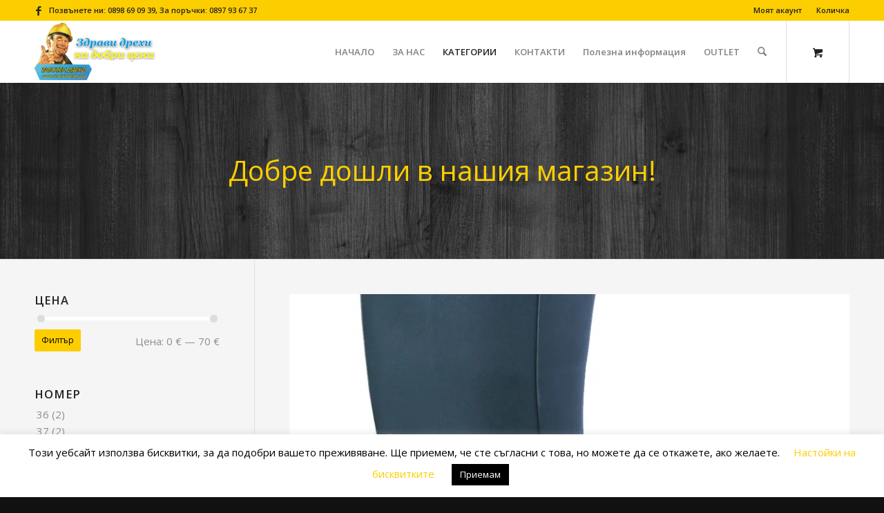

--- FILE ---
content_type: text/html; charset=UTF-8
request_url: https://rabotni-drehi.com/produkt-kategoriya/%D1%80%D0%B0%D0%B1%D0%BE%D1%82%D0%BD%D0%B8-%D0%BE%D0%B1%D1%83%D0%B2%D0%BA%D0%B8-%D0%B8-%D0%B1%D0%BE%D1%82%D1%83%D1%88%D0%B8/%D1%80%D0%B0%D0%B1%D0%BE%D1%82%D0%BD%D0%B8-%D0%B1%D0%BE%D1%82%D1%83%D1%88%D0%B8/
body_size: 28477
content:
<!DOCTYPE html>
<html lang="bg-BG" class="html_stretched responsive av-preloader-disabled  html_header_top html_logo_left html_main_nav_header html_menu_right html_slim html_header_sticky html_header_shrinking html_header_topbar_active html_mobile_menu_phone html_header_searchicon html_content_align_center html_header_unstick_top html_header_stretch_disabled html_minimal_header html_av-submenu-hidden html_av-submenu-display-click html_av-overlay-side html_av-overlay-side-classic html_av-submenu-noclone html_entry_id_3332 html_cart_at_menu av-cookies-no-cookie-consent av-no-preview av-default-lightbox html_text_menu_active av-mobile-menu-switch-default">
<head><script>(function(w,i,g){w[g]=w[g]||[];if(typeof w[g].push=='function')w[g].push(i)})
(window,'GTM-TF5L5Q8','google_tags_first_party');</script><script>(function(w,d,s,l){w[l]=w[l]||[];(function(){w[l].push(arguments);})('set', 'developer_id.dYzg1YT', true);
		w[l].push({'gtm.start':new Date().getTime(),event:'gtm.js'});var f=d.getElementsByTagName(s)[0],
		j=d.createElement(s);j.async=true;j.src='/x1sd/';
		f.parentNode.insertBefore(j,f);
		})(window,document,'script','dataLayer');</script>
<meta charset="UTF-8" />


<!-- mobile setting -->
<meta name="viewport" content="width=device-width, initial-scale=1">

<!-- Scripts/CSS and wp_head hook -->
<meta name='robots' content='index, follow, max-image-preview:large, max-snippet:-1, max-video-preview:-1' />

<!-- Google Tag Manager for WordPress by gtm4wp.com -->
<script data-cfasync="false" data-pagespeed-no-defer>
	var gtm4wp_datalayer_name = "dataLayer";
	var dataLayer = dataLayer || [];
	const gtm4wp_use_sku_instead = 0;
	const gtm4wp_currency = 'EUR';
	const gtm4wp_product_per_impression = 10;
	const gtm4wp_clear_ecommerce = false;
	const gtm4wp_datalayer_max_timeout = 2000;
</script>
<!-- End Google Tag Manager for WordPress by gtm4wp.com --><style type="text/css">@font-face { font-family: 'star'; src: url('https://rabotni-drehi.com/wp-content/plugins/woocommerce/assets/fonts/star.eot'); src: url('https://rabotni-drehi.com/wp-content/plugins/woocommerce/assets/fonts/star.eot?#iefix') format('embedded-opentype'), 	  url('https://rabotni-drehi.com/wp-content/plugins/woocommerce/assets/fonts/star.woff') format('woff'), 	  url('https://rabotni-drehi.com/wp-content/plugins/woocommerce/assets/fonts/star.ttf') format('truetype'), 	  url('https://rabotni-drehi.com/wp-content/plugins/woocommerce/assets/fonts/star.svg#star') format('svg'); font-weight: normal; font-style: normal;  } @font-face { font-family: 'WooCommerce'; src: url('https://rabotni-drehi.com/wp-content/plugins/woocommerce/assets/fonts/WooCommerce.eot'); src: url('https://rabotni-drehi.com/wp-content/plugins/woocommerce/assets/fonts/WooCommerce.eot?#iefix') format('embedded-opentype'), 	  url('https://rabotni-drehi.com/wp-content/plugins/woocommerce/assets/fonts/WooCommerce.woff') format('woff'), 	  url('https://rabotni-drehi.com/wp-content/plugins/woocommerce/assets/fonts/WooCommerce.ttf') format('truetype'), 	  url('https://rabotni-drehi.com/wp-content/plugins/woocommerce/assets/fonts/WooCommerce.svg#WooCommerce') format('svg'); font-weight: normal; font-style: normal;  } </style><script>window._wca = window._wca || [];</script>

<!-- Google Tag Manager by PYS -->
    <script data-cfasync="false" data-pagespeed-no-defer>
	    window.dataLayerPYS = window.dataLayerPYS || [];
	</script>
<!-- End Google Tag Manager by PYS -->
	<!-- This site is optimized with the Yoast SEO plugin v26.7 - https://yoast.com/wordpress/plugins/seo/ -->
	<title>? Работни ботуши - Ниски Цени ? rabotni-drehi.com</title>
	<meta name="description" content="Разгледайте ? Работни ботуши на ниски цени от ? rabotni-drehi.com. Богата гама от работно облекло на страхотни цени. Поръчайте онлайн или на ? 0898 690 939." />
	<link rel="canonical" href="https://rabotni-drehi.com/produkt-kategoriya/работни-обувки-и-ботуши/работни-ботуши/" />
	<meta property="og:locale" content="bg_BG" />
	<meta property="og:type" content="article" />
	<meta property="og:title" content="? Работни ботуши - Ниски Цени ? rabotni-drehi.com" />
	<meta property="og:description" content="Разгледайте ? Работни ботуши на ниски цени от ? rabotni-drehi.com. Богата гама от работно облекло на страхотни цени. Поръчайте онлайн или на ? 0898 690 939." />
	<meta property="og:url" content="https://rabotni-drehi.com/produkt-kategoriya/работни-обувки-и-ботуши/работни-ботуши/" />
	<meta property="og:site_name" content="rabotni-drehi.com" />
	<meta property="og:image" content="https://i0.wp.com/rabotni-drehi.com/wp-content/uploads/2023/08/LOGO2-Kraino01-scaled-e1693249559718.jpg?fit=1600%2C816&ssl=1" />
	<meta property="og:image:width" content="1600" />
	<meta property="og:image:height" content="816" />
	<meta property="og:image:type" content="image/jpeg" />
	<meta name="twitter:card" content="summary_large_image" />
	<script type="application/ld+json" class="yoast-schema-graph">{"@context":"https://schema.org","@graph":[{"@type":"CollectionPage","@id":"https://rabotni-drehi.com/produkt-kategoriya/%d1%80%d0%b0%d0%b1%d0%be%d1%82%d0%bd%d0%b8-%d0%be%d0%b1%d1%83%d0%b2%d0%ba%d0%b8-%d0%b8-%d0%b1%d0%be%d1%82%d1%83%d1%88%d0%b8/%d1%80%d0%b0%d0%b1%d0%be%d1%82%d0%bd%d0%b8-%d0%b1%d0%be%d1%82%d1%83%d1%88%d0%b8/","url":"https://rabotni-drehi.com/produkt-kategoriya/%d1%80%d0%b0%d0%b1%d0%be%d1%82%d0%bd%d0%b8-%d0%be%d0%b1%d1%83%d0%b2%d0%ba%d0%b8-%d0%b8-%d0%b1%d0%be%d1%82%d1%83%d1%88%d0%b8/%d1%80%d0%b0%d0%b1%d0%be%d1%82%d0%bd%d0%b8-%d0%b1%d0%be%d1%82%d1%83%d1%88%d0%b8/","name":"? Работни ботуши - Ниски Цени ? rabotni-drehi.com","isPartOf":{"@id":"https://rabotni-drehi.com/#website"},"primaryImageOfPage":{"@id":"https://rabotni-drehi.com/produkt-kategoriya/%d1%80%d0%b0%d0%b1%d0%be%d1%82%d0%bd%d0%b8-%d0%be%d0%b1%d1%83%d0%b2%d0%ba%d0%b8-%d0%b8-%d0%b1%d0%be%d1%82%d1%83%d1%88%d0%b8/%d1%80%d0%b0%d0%b1%d0%be%d1%82%d0%bd%d0%b8-%d0%b1%d0%be%d1%82%d1%83%d1%88%d0%b8/#primaryimage"},"image":{"@id":"https://rabotni-drehi.com/produkt-kategoriya/%d1%80%d0%b0%d0%b1%d0%be%d1%82%d0%bd%d0%b8-%d0%be%d0%b1%d1%83%d0%b2%d0%ba%d0%b8-%d0%b8-%d0%b1%d0%be%d1%82%d1%83%d1%88%d0%b8/%d1%80%d0%b0%d0%b1%d0%be%d1%82%d0%bd%d0%b8-%d0%b1%d0%be%d1%82%d1%83%d1%88%d0%b8/#primaryimage"},"thumbnailUrl":"https://i0.wp.com/rabotni-drehi.com/wp-content/uploads/2012/11/nitril-plus-04-fo-src.jpg?fit=800%2C800&ssl=1","description":"Разгледайте ? Работни ботуши на ниски цени от ? rabotni-drehi.com. Богата гама от работно облекло на страхотни цени. Поръчайте онлайн или на ? 0898 690 939.","breadcrumb":{"@id":"https://rabotni-drehi.com/produkt-kategoriya/%d1%80%d0%b0%d0%b1%d0%be%d1%82%d0%bd%d0%b8-%d0%be%d0%b1%d1%83%d0%b2%d0%ba%d0%b8-%d0%b8-%d0%b1%d0%be%d1%82%d1%83%d1%88%d0%b8/%d1%80%d0%b0%d0%b1%d0%be%d1%82%d0%bd%d0%b8-%d0%b1%d0%be%d1%82%d1%83%d1%88%d0%b8/#breadcrumb"},"inLanguage":"bg-BG"},{"@type":"ImageObject","inLanguage":"bg-BG","@id":"https://rabotni-drehi.com/produkt-kategoriya/%d1%80%d0%b0%d0%b1%d0%be%d1%82%d0%bd%d0%b8-%d0%be%d0%b1%d1%83%d0%b2%d0%ba%d0%b8-%d0%b8-%d0%b1%d0%be%d1%82%d1%83%d1%88%d0%b8/%d1%80%d0%b0%d0%b1%d0%be%d1%82%d0%bd%d0%b8-%d0%b1%d0%be%d1%82%d1%83%d1%88%d0%b8/#primaryimage","url":"https://i0.wp.com/rabotni-drehi.com/wp-content/uploads/2012/11/nitril-plus-04-fo-src.jpg?fit=800%2C800&ssl=1","contentUrl":"https://i0.wp.com/rabotni-drehi.com/wp-content/uploads/2012/11/nitril-plus-04-fo-src.jpg?fit=800%2C800&ssl=1","width":800,"height":800,"caption":"nitril-plus-04-fo-src"},{"@type":"BreadcrumbList","@id":"https://rabotni-drehi.com/produkt-kategoriya/%d1%80%d0%b0%d0%b1%d0%be%d1%82%d0%bd%d0%b8-%d0%be%d0%b1%d1%83%d0%b2%d0%ba%d0%b8-%d0%b8-%d0%b1%d0%be%d1%82%d1%83%d1%88%d0%b8/%d1%80%d0%b0%d0%b1%d0%be%d1%82%d0%bd%d0%b8-%d0%b1%d0%be%d1%82%d1%83%d1%88%d0%b8/#breadcrumb","itemListElement":[{"@type":"ListItem","position":1,"name":"Начало","item":"https://rabotni-drehi.com/"},{"@type":"ListItem","position":2,"name":"РАБОТНИ ОБУВКИ И БОТУШИ","item":"https://rabotni-drehi.com/produkt-kategoriya/%d1%80%d0%b0%d0%b1%d0%be%d1%82%d0%bd%d0%b8-%d0%be%d0%b1%d1%83%d0%b2%d0%ba%d0%b8-%d0%b8-%d0%b1%d0%be%d1%82%d1%83%d1%88%d0%b8/"},{"@type":"ListItem","position":3,"name":"Ботуши"}]},{"@type":"WebSite","@id":"https://rabotni-drehi.com/#website","url":"https://rabotni-drehi.com/","name":"rabotni-drehi.com","description":"Работни дрехи и работни обувки на добри цени","potentialAction":[{"@type":"SearchAction","target":{"@type":"EntryPoint","urlTemplate":"https://rabotni-drehi.com/?s={search_term_string}"},"query-input":{"@type":"PropertyValueSpecification","valueRequired":true,"valueName":"search_term_string"}}],"inLanguage":"bg-BG"}]}</script>
	<!-- / Yoast SEO plugin. -->


<script type='application/javascript'  id='pys-version-script'>console.log('PixelYourSite Free version 11.1.5.2');</script>
<link rel='dns-prefetch' href='//stats.wp.com' />
<link rel='preconnect' href='//i0.wp.com' />
<link rel='preconnect' href='//c0.wp.com' />
<link rel="alternate" type="application/rss+xml" title="rabotni-drehi.com &raquo; Поток" href="https://rabotni-drehi.com/feed/" />
<link rel="alternate" type="application/rss+xml" title="rabotni-drehi.com &raquo; поток за коментари" href="https://rabotni-drehi.com/comments/feed/" />
<link rel="alternate" type="application/rss+xml" title="rabotni-drehi.com &raquo; Ботуши Категория поток" href="https://rabotni-drehi.com/produkt-kategoriya/%d1%80%d0%b0%d0%b1%d0%be%d1%82%d0%bd%d0%b8-%d0%be%d0%b1%d1%83%d0%b2%d0%ba%d0%b8-%d0%b8-%d0%b1%d0%be%d1%82%d1%83%d1%88%d0%b8/%d1%80%d0%b0%d0%b1%d0%be%d1%82%d0%bd%d0%b8-%d0%b1%d0%be%d1%82%d1%83%d1%88%d0%b8/feed/" />
<style id='wp-img-auto-sizes-contain-inline-css' type='text/css'>
img:is([sizes=auto i],[sizes^="auto," i]){contain-intrinsic-size:3000px 1500px}
/*# sourceURL=wp-img-auto-sizes-contain-inline-css */
</style>
<style id='wp-block-library-inline-css' type='text/css'>
:root{--wp-block-synced-color:#7a00df;--wp-block-synced-color--rgb:122,0,223;--wp-bound-block-color:var(--wp-block-synced-color);--wp-editor-canvas-background:#ddd;--wp-admin-theme-color:#007cba;--wp-admin-theme-color--rgb:0,124,186;--wp-admin-theme-color-darker-10:#006ba1;--wp-admin-theme-color-darker-10--rgb:0,107,160.5;--wp-admin-theme-color-darker-20:#005a87;--wp-admin-theme-color-darker-20--rgb:0,90,135;--wp-admin-border-width-focus:2px}@media (min-resolution:192dpi){:root{--wp-admin-border-width-focus:1.5px}}.wp-element-button{cursor:pointer}:root .has-very-light-gray-background-color{background-color:#eee}:root .has-very-dark-gray-background-color{background-color:#313131}:root .has-very-light-gray-color{color:#eee}:root .has-very-dark-gray-color{color:#313131}:root .has-vivid-green-cyan-to-vivid-cyan-blue-gradient-background{background:linear-gradient(135deg,#00d084,#0693e3)}:root .has-purple-crush-gradient-background{background:linear-gradient(135deg,#34e2e4,#4721fb 50%,#ab1dfe)}:root .has-hazy-dawn-gradient-background{background:linear-gradient(135deg,#faaca8,#dad0ec)}:root .has-subdued-olive-gradient-background{background:linear-gradient(135deg,#fafae1,#67a671)}:root .has-atomic-cream-gradient-background{background:linear-gradient(135deg,#fdd79a,#004a59)}:root .has-nightshade-gradient-background{background:linear-gradient(135deg,#330968,#31cdcf)}:root .has-midnight-gradient-background{background:linear-gradient(135deg,#020381,#2874fc)}:root{--wp--preset--font-size--normal:16px;--wp--preset--font-size--huge:42px}.has-regular-font-size{font-size:1em}.has-larger-font-size{font-size:2.625em}.has-normal-font-size{font-size:var(--wp--preset--font-size--normal)}.has-huge-font-size{font-size:var(--wp--preset--font-size--huge)}.has-text-align-center{text-align:center}.has-text-align-left{text-align:left}.has-text-align-right{text-align:right}.has-fit-text{white-space:nowrap!important}#end-resizable-editor-section{display:none}.aligncenter{clear:both}.items-justified-left{justify-content:flex-start}.items-justified-center{justify-content:center}.items-justified-right{justify-content:flex-end}.items-justified-space-between{justify-content:space-between}.screen-reader-text{border:0;clip-path:inset(50%);height:1px;margin:-1px;overflow:hidden;padding:0;position:absolute;width:1px;word-wrap:normal!important}.screen-reader-text:focus{background-color:#ddd;clip-path:none;color:#444;display:block;font-size:1em;height:auto;left:5px;line-height:normal;padding:15px 23px 14px;text-decoration:none;top:5px;width:auto;z-index:100000}html :where(.has-border-color){border-style:solid}html :where([style*=border-top-color]){border-top-style:solid}html :where([style*=border-right-color]){border-right-style:solid}html :where([style*=border-bottom-color]){border-bottom-style:solid}html :where([style*=border-left-color]){border-left-style:solid}html :where([style*=border-width]){border-style:solid}html :where([style*=border-top-width]){border-top-style:solid}html :where([style*=border-right-width]){border-right-style:solid}html :where([style*=border-bottom-width]){border-bottom-style:solid}html :where([style*=border-left-width]){border-left-style:solid}html :where(img[class*=wp-image-]){height:auto;max-width:100%}:where(figure){margin:0 0 1em}html :where(.is-position-sticky){--wp-admin--admin-bar--position-offset:var(--wp-admin--admin-bar--height,0px)}@media screen and (max-width:600px){html :where(.is-position-sticky){--wp-admin--admin-bar--position-offset:0px}}

/*# sourceURL=wp-block-library-inline-css */
</style><style id='global-styles-inline-css' type='text/css'>
:root{--wp--preset--aspect-ratio--square: 1;--wp--preset--aspect-ratio--4-3: 4/3;--wp--preset--aspect-ratio--3-4: 3/4;--wp--preset--aspect-ratio--3-2: 3/2;--wp--preset--aspect-ratio--2-3: 2/3;--wp--preset--aspect-ratio--16-9: 16/9;--wp--preset--aspect-ratio--9-16: 9/16;--wp--preset--color--black: #000000;--wp--preset--color--cyan-bluish-gray: #abb8c3;--wp--preset--color--white: #ffffff;--wp--preset--color--pale-pink: #f78da7;--wp--preset--color--vivid-red: #cf2e2e;--wp--preset--color--luminous-vivid-orange: #ff6900;--wp--preset--color--luminous-vivid-amber: #fcb900;--wp--preset--color--light-green-cyan: #7bdcb5;--wp--preset--color--vivid-green-cyan: #00d084;--wp--preset--color--pale-cyan-blue: #8ed1fc;--wp--preset--color--vivid-cyan-blue: #0693e3;--wp--preset--color--vivid-purple: #9b51e0;--wp--preset--color--metallic-red: #b02b2c;--wp--preset--color--maximum-yellow-red: #edae44;--wp--preset--color--yellow-sun: #eeee22;--wp--preset--color--palm-leaf: #83a846;--wp--preset--color--aero: #7bb0e7;--wp--preset--color--old-lavender: #745f7e;--wp--preset--color--steel-teal: #5f8789;--wp--preset--color--raspberry-pink: #d65799;--wp--preset--color--medium-turquoise: #4ecac2;--wp--preset--gradient--vivid-cyan-blue-to-vivid-purple: linear-gradient(135deg,rgb(6,147,227) 0%,rgb(155,81,224) 100%);--wp--preset--gradient--light-green-cyan-to-vivid-green-cyan: linear-gradient(135deg,rgb(122,220,180) 0%,rgb(0,208,130) 100%);--wp--preset--gradient--luminous-vivid-amber-to-luminous-vivid-orange: linear-gradient(135deg,rgb(252,185,0) 0%,rgb(255,105,0) 100%);--wp--preset--gradient--luminous-vivid-orange-to-vivid-red: linear-gradient(135deg,rgb(255,105,0) 0%,rgb(207,46,46) 100%);--wp--preset--gradient--very-light-gray-to-cyan-bluish-gray: linear-gradient(135deg,rgb(238,238,238) 0%,rgb(169,184,195) 100%);--wp--preset--gradient--cool-to-warm-spectrum: linear-gradient(135deg,rgb(74,234,220) 0%,rgb(151,120,209) 20%,rgb(207,42,186) 40%,rgb(238,44,130) 60%,rgb(251,105,98) 80%,rgb(254,248,76) 100%);--wp--preset--gradient--blush-light-purple: linear-gradient(135deg,rgb(255,206,236) 0%,rgb(152,150,240) 100%);--wp--preset--gradient--blush-bordeaux: linear-gradient(135deg,rgb(254,205,165) 0%,rgb(254,45,45) 50%,rgb(107,0,62) 100%);--wp--preset--gradient--luminous-dusk: linear-gradient(135deg,rgb(255,203,112) 0%,rgb(199,81,192) 50%,rgb(65,88,208) 100%);--wp--preset--gradient--pale-ocean: linear-gradient(135deg,rgb(255,245,203) 0%,rgb(182,227,212) 50%,rgb(51,167,181) 100%);--wp--preset--gradient--electric-grass: linear-gradient(135deg,rgb(202,248,128) 0%,rgb(113,206,126) 100%);--wp--preset--gradient--midnight: linear-gradient(135deg,rgb(2,3,129) 0%,rgb(40,116,252) 100%);--wp--preset--font-size--small: 1rem;--wp--preset--font-size--medium: 1.125rem;--wp--preset--font-size--large: 1.75rem;--wp--preset--font-size--x-large: clamp(1.75rem, 3vw, 2.25rem);--wp--preset--spacing--20: 0.44rem;--wp--preset--spacing--30: 0.67rem;--wp--preset--spacing--40: 1rem;--wp--preset--spacing--50: 1.5rem;--wp--preset--spacing--60: 2.25rem;--wp--preset--spacing--70: 3.38rem;--wp--preset--spacing--80: 5.06rem;--wp--preset--shadow--natural: 6px 6px 9px rgba(0, 0, 0, 0.2);--wp--preset--shadow--deep: 12px 12px 50px rgba(0, 0, 0, 0.4);--wp--preset--shadow--sharp: 6px 6px 0px rgba(0, 0, 0, 0.2);--wp--preset--shadow--outlined: 6px 6px 0px -3px rgb(255, 255, 255), 6px 6px rgb(0, 0, 0);--wp--preset--shadow--crisp: 6px 6px 0px rgb(0, 0, 0);}:root { --wp--style--global--content-size: 800px;--wp--style--global--wide-size: 1130px; }:where(body) { margin: 0; }.wp-site-blocks > .alignleft { float: left; margin-right: 2em; }.wp-site-blocks > .alignright { float: right; margin-left: 2em; }.wp-site-blocks > .aligncenter { justify-content: center; margin-left: auto; margin-right: auto; }:where(.is-layout-flex){gap: 0.5em;}:where(.is-layout-grid){gap: 0.5em;}.is-layout-flow > .alignleft{float: left;margin-inline-start: 0;margin-inline-end: 2em;}.is-layout-flow > .alignright{float: right;margin-inline-start: 2em;margin-inline-end: 0;}.is-layout-flow > .aligncenter{margin-left: auto !important;margin-right: auto !important;}.is-layout-constrained > .alignleft{float: left;margin-inline-start: 0;margin-inline-end: 2em;}.is-layout-constrained > .alignright{float: right;margin-inline-start: 2em;margin-inline-end: 0;}.is-layout-constrained > .aligncenter{margin-left: auto !important;margin-right: auto !important;}.is-layout-constrained > :where(:not(.alignleft):not(.alignright):not(.alignfull)){max-width: var(--wp--style--global--content-size);margin-left: auto !important;margin-right: auto !important;}.is-layout-constrained > .alignwide{max-width: var(--wp--style--global--wide-size);}body .is-layout-flex{display: flex;}.is-layout-flex{flex-wrap: wrap;align-items: center;}.is-layout-flex > :is(*, div){margin: 0;}body .is-layout-grid{display: grid;}.is-layout-grid > :is(*, div){margin: 0;}body{padding-top: 0px;padding-right: 0px;padding-bottom: 0px;padding-left: 0px;}a:where(:not(.wp-element-button)){text-decoration: underline;}:root :where(.wp-element-button, .wp-block-button__link){background-color: #32373c;border-width: 0;color: #fff;font-family: inherit;font-size: inherit;font-style: inherit;font-weight: inherit;letter-spacing: inherit;line-height: inherit;padding-top: calc(0.667em + 2px);padding-right: calc(1.333em + 2px);padding-bottom: calc(0.667em + 2px);padding-left: calc(1.333em + 2px);text-decoration: none;text-transform: inherit;}.has-black-color{color: var(--wp--preset--color--black) !important;}.has-cyan-bluish-gray-color{color: var(--wp--preset--color--cyan-bluish-gray) !important;}.has-white-color{color: var(--wp--preset--color--white) !important;}.has-pale-pink-color{color: var(--wp--preset--color--pale-pink) !important;}.has-vivid-red-color{color: var(--wp--preset--color--vivid-red) !important;}.has-luminous-vivid-orange-color{color: var(--wp--preset--color--luminous-vivid-orange) !important;}.has-luminous-vivid-amber-color{color: var(--wp--preset--color--luminous-vivid-amber) !important;}.has-light-green-cyan-color{color: var(--wp--preset--color--light-green-cyan) !important;}.has-vivid-green-cyan-color{color: var(--wp--preset--color--vivid-green-cyan) !important;}.has-pale-cyan-blue-color{color: var(--wp--preset--color--pale-cyan-blue) !important;}.has-vivid-cyan-blue-color{color: var(--wp--preset--color--vivid-cyan-blue) !important;}.has-vivid-purple-color{color: var(--wp--preset--color--vivid-purple) !important;}.has-metallic-red-color{color: var(--wp--preset--color--metallic-red) !important;}.has-maximum-yellow-red-color{color: var(--wp--preset--color--maximum-yellow-red) !important;}.has-yellow-sun-color{color: var(--wp--preset--color--yellow-sun) !important;}.has-palm-leaf-color{color: var(--wp--preset--color--palm-leaf) !important;}.has-aero-color{color: var(--wp--preset--color--aero) !important;}.has-old-lavender-color{color: var(--wp--preset--color--old-lavender) !important;}.has-steel-teal-color{color: var(--wp--preset--color--steel-teal) !important;}.has-raspberry-pink-color{color: var(--wp--preset--color--raspberry-pink) !important;}.has-medium-turquoise-color{color: var(--wp--preset--color--medium-turquoise) !important;}.has-black-background-color{background-color: var(--wp--preset--color--black) !important;}.has-cyan-bluish-gray-background-color{background-color: var(--wp--preset--color--cyan-bluish-gray) !important;}.has-white-background-color{background-color: var(--wp--preset--color--white) !important;}.has-pale-pink-background-color{background-color: var(--wp--preset--color--pale-pink) !important;}.has-vivid-red-background-color{background-color: var(--wp--preset--color--vivid-red) !important;}.has-luminous-vivid-orange-background-color{background-color: var(--wp--preset--color--luminous-vivid-orange) !important;}.has-luminous-vivid-amber-background-color{background-color: var(--wp--preset--color--luminous-vivid-amber) !important;}.has-light-green-cyan-background-color{background-color: var(--wp--preset--color--light-green-cyan) !important;}.has-vivid-green-cyan-background-color{background-color: var(--wp--preset--color--vivid-green-cyan) !important;}.has-pale-cyan-blue-background-color{background-color: var(--wp--preset--color--pale-cyan-blue) !important;}.has-vivid-cyan-blue-background-color{background-color: var(--wp--preset--color--vivid-cyan-blue) !important;}.has-vivid-purple-background-color{background-color: var(--wp--preset--color--vivid-purple) !important;}.has-metallic-red-background-color{background-color: var(--wp--preset--color--metallic-red) !important;}.has-maximum-yellow-red-background-color{background-color: var(--wp--preset--color--maximum-yellow-red) !important;}.has-yellow-sun-background-color{background-color: var(--wp--preset--color--yellow-sun) !important;}.has-palm-leaf-background-color{background-color: var(--wp--preset--color--palm-leaf) !important;}.has-aero-background-color{background-color: var(--wp--preset--color--aero) !important;}.has-old-lavender-background-color{background-color: var(--wp--preset--color--old-lavender) !important;}.has-steel-teal-background-color{background-color: var(--wp--preset--color--steel-teal) !important;}.has-raspberry-pink-background-color{background-color: var(--wp--preset--color--raspberry-pink) !important;}.has-medium-turquoise-background-color{background-color: var(--wp--preset--color--medium-turquoise) !important;}.has-black-border-color{border-color: var(--wp--preset--color--black) !important;}.has-cyan-bluish-gray-border-color{border-color: var(--wp--preset--color--cyan-bluish-gray) !important;}.has-white-border-color{border-color: var(--wp--preset--color--white) !important;}.has-pale-pink-border-color{border-color: var(--wp--preset--color--pale-pink) !important;}.has-vivid-red-border-color{border-color: var(--wp--preset--color--vivid-red) !important;}.has-luminous-vivid-orange-border-color{border-color: var(--wp--preset--color--luminous-vivid-orange) !important;}.has-luminous-vivid-amber-border-color{border-color: var(--wp--preset--color--luminous-vivid-amber) !important;}.has-light-green-cyan-border-color{border-color: var(--wp--preset--color--light-green-cyan) !important;}.has-vivid-green-cyan-border-color{border-color: var(--wp--preset--color--vivid-green-cyan) !important;}.has-pale-cyan-blue-border-color{border-color: var(--wp--preset--color--pale-cyan-blue) !important;}.has-vivid-cyan-blue-border-color{border-color: var(--wp--preset--color--vivid-cyan-blue) !important;}.has-vivid-purple-border-color{border-color: var(--wp--preset--color--vivid-purple) !important;}.has-metallic-red-border-color{border-color: var(--wp--preset--color--metallic-red) !important;}.has-maximum-yellow-red-border-color{border-color: var(--wp--preset--color--maximum-yellow-red) !important;}.has-yellow-sun-border-color{border-color: var(--wp--preset--color--yellow-sun) !important;}.has-palm-leaf-border-color{border-color: var(--wp--preset--color--palm-leaf) !important;}.has-aero-border-color{border-color: var(--wp--preset--color--aero) !important;}.has-old-lavender-border-color{border-color: var(--wp--preset--color--old-lavender) !important;}.has-steel-teal-border-color{border-color: var(--wp--preset--color--steel-teal) !important;}.has-raspberry-pink-border-color{border-color: var(--wp--preset--color--raspberry-pink) !important;}.has-medium-turquoise-border-color{border-color: var(--wp--preset--color--medium-turquoise) !important;}.has-vivid-cyan-blue-to-vivid-purple-gradient-background{background: var(--wp--preset--gradient--vivid-cyan-blue-to-vivid-purple) !important;}.has-light-green-cyan-to-vivid-green-cyan-gradient-background{background: var(--wp--preset--gradient--light-green-cyan-to-vivid-green-cyan) !important;}.has-luminous-vivid-amber-to-luminous-vivid-orange-gradient-background{background: var(--wp--preset--gradient--luminous-vivid-amber-to-luminous-vivid-orange) !important;}.has-luminous-vivid-orange-to-vivid-red-gradient-background{background: var(--wp--preset--gradient--luminous-vivid-orange-to-vivid-red) !important;}.has-very-light-gray-to-cyan-bluish-gray-gradient-background{background: var(--wp--preset--gradient--very-light-gray-to-cyan-bluish-gray) !important;}.has-cool-to-warm-spectrum-gradient-background{background: var(--wp--preset--gradient--cool-to-warm-spectrum) !important;}.has-blush-light-purple-gradient-background{background: var(--wp--preset--gradient--blush-light-purple) !important;}.has-blush-bordeaux-gradient-background{background: var(--wp--preset--gradient--blush-bordeaux) !important;}.has-luminous-dusk-gradient-background{background: var(--wp--preset--gradient--luminous-dusk) !important;}.has-pale-ocean-gradient-background{background: var(--wp--preset--gradient--pale-ocean) !important;}.has-electric-grass-gradient-background{background: var(--wp--preset--gradient--electric-grass) !important;}.has-midnight-gradient-background{background: var(--wp--preset--gradient--midnight) !important;}.has-small-font-size{font-size: var(--wp--preset--font-size--small) !important;}.has-medium-font-size{font-size: var(--wp--preset--font-size--medium) !important;}.has-large-font-size{font-size: var(--wp--preset--font-size--large) !important;}.has-x-large-font-size{font-size: var(--wp--preset--font-size--x-large) !important;}
/*# sourceURL=global-styles-inline-css */
</style>

<link rel='stylesheet' id='cookie-law-info-css' href='https://rabotni-drehi.com/wp-content/plugins/cookie-law-info/legacy/public/css/cookie-law-info-public.css?ver=3.3.9.1' type='text/css' media='all' />
<link rel='stylesheet' id='cookie-law-info-gdpr-css' href='https://rabotni-drehi.com/wp-content/plugins/cookie-law-info/legacy/public/css/cookie-law-info-gdpr.css?ver=3.3.9.1' type='text/css' media='all' />
<link rel='stylesheet' id='tutsplus_product_cats_css-css' href='https://rabotni-drehi.com/wp-content/plugins/custom-prod-cat/css/style.css?ver=6.9' type='text/css' media='all' />
<link rel='stylesheet' id='speedyStyle-css' href='https://rabotni-drehi.com/wp-content/plugins/woocommerce-speedy-shipping-method/styles/style.css?ver=6.9' type='text/css' media='all' />
<link rel='stylesheet' id='wc_sa-font-icons-css' href='https://rabotni-drehi.com/wp-content/plugins/woocommerce-status-actions/assets/css/font-icons.css?ver=6.9' type='text/css' media='all' />
<link rel='stylesheet' id='wc_sa-frontend-css' href='https://rabotni-drehi.com/wp-content/plugins/woocommerce-status-actions/assets/css/frontend.css?ver=2.3.7' type='text/css' media='all' />
<style id='woocommerce-inline-inline-css' type='text/css'>
.woocommerce form .form-row .required { visibility: visible; }
/*# sourceURL=woocommerce-inline-inline-css */
</style>
<link rel='stylesheet' id='aws-style-css' href='https://rabotni-drehi.com/wp-content/plugins/advanced-woo-search/assets/css/common.min.css?ver=3.51' type='text/css' media='all' />
<link rel='stylesheet' id='wpos-slick-style-css' href='https://rabotni-drehi.com/wp-content/plugins/woo-product-slider-and-carousel-with-category/assets/css/slick.css?ver=3.0.3' type='text/css' media='all' />
<link rel='stylesheet' id='wcpscwc-public-style-css' href='https://rabotni-drehi.com/wp-content/plugins/woo-product-slider-and-carousel-with-category/assets/css/wcpscwc-public.css?ver=3.0.3' type='text/css' media='all' />
<link rel='stylesheet' id='abovewp-bulgarian-eurozone-blocks-css' href='https://rabotni-drehi.com/wp-content/plugins/abovewp-bulgarian-eurozone/assets/css/blocks.css?ver=2.1.0' type='text/css' media='all' />
<link rel='stylesheet' id='abovewp-bulgarian-eurozone-css' href='https://rabotni-drehi.com/wp-content/plugins/abovewp-bulgarian-eurozone/assets/css/abovewp-bulgarian-eurozone.css?ver=2.1.0' type='text/css' media='all' />
<link rel='stylesheet' id='avia-merged-styles-css' href='https://rabotni-drehi.com/wp-content/uploads/dynamic_avia/avia-merged-styles-cbc7be6ebffef43a23dba7669017737f---69627a38abf9a.css' type='text/css' media='all' />
<script type="text/javascript" id="jquery-core-js-extra">
/* <![CDATA[ */
var pysFacebookRest = {"restApiUrl":"https://rabotni-drehi.com/wp-json/pys-facebook/v1/event","debug":""};
//# sourceURL=jquery-core-js-extra
/* ]]> */
</script>
<script type="text/javascript" src="https://c0.wp.com/c/6.9/wp-includes/js/jquery/jquery.min.js" id="jquery-core-js"></script>
<script type="text/javascript" src="https://c0.wp.com/c/6.9/wp-includes/js/jquery/jquery-migrate.min.js" id="jquery-migrate-js"></script>
<script type="text/javascript" id="cookie-law-info-js-extra">
/* <![CDATA[ */
var Cli_Data = {"nn_cookie_ids":[],"cookielist":[],"non_necessary_cookies":[],"ccpaEnabled":"","ccpaRegionBased":"","ccpaBarEnabled":"","strictlyEnabled":["necessary","obligatoire"],"ccpaType":"gdpr","js_blocking":"","custom_integration":"","triggerDomRefresh":"","secure_cookies":""};
var cli_cookiebar_settings = {"animate_speed_hide":"500","animate_speed_show":"500","background":"#FFF","border":"#b1a6a6c2","border_on":"","button_1_button_colour":"#000","button_1_button_hover":"#000000","button_1_link_colour":"#fff","button_1_as_button":"1","button_1_new_win":"","button_2_button_colour":"#333","button_2_button_hover":"#292929","button_2_link_colour":"#444","button_2_as_button":"","button_2_hidebar":"","button_3_button_colour":"#000","button_3_button_hover":"#000000","button_3_link_colour":"#fff","button_3_as_button":"1","button_3_new_win":"","button_4_button_colour":"#000","button_4_button_hover":"#000000","button_4_link_colour":"#fcce00","button_4_as_button":"","button_7_button_colour":"#61a229","button_7_button_hover":"#4e8221","button_7_link_colour":"#fff","button_7_as_button":"1","button_7_new_win":"","font_family":"inherit","header_fix":"","notify_animate_hide":"1","notify_animate_show":"","notify_div_id":"#cookie-law-info-bar","notify_position_horizontal":"right","notify_position_vertical":"bottom","scroll_close":"","scroll_close_reload":"","accept_close_reload":"","reject_close_reload":"","showagain_tab":"","showagain_background":"#fff","showagain_border":"#000","showagain_div_id":"#cookie-law-info-again","showagain_x_position":"100px","text":"#000","show_once_yn":"","show_once":"10000","logging_on":"","as_popup":"","popup_overlay":"1","bar_heading_text":"","cookie_bar_as":"banner","popup_showagain_position":"bottom-right","widget_position":"left"};
var log_object = {"ajax_url":"https://rabotni-drehi.com/wp-admin/admin-ajax.php"};
//# sourceURL=cookie-law-info-js-extra
/* ]]> */
</script>
<script type="text/javascript" src="https://rabotni-drehi.com/wp-content/plugins/cookie-law-info/legacy/public/js/cookie-law-info-public.js?ver=3.3.9.1" id="cookie-law-info-js"></script>
<script type="text/javascript" src="https://rabotni-drehi.com/wp-content/plugins/woocommerce-status-actions/assets/plugins/Flot/jquery.flot.min.js?ver=2.3.7" id="flot-js"></script>
<script type="text/javascript" src="https://rabotni-drehi.com/wp-content/plugins/woocommerce-status-actions/assets/plugins/Flot/jquery.flot.pie.min.js?ver=2.3.7" id="flot-pie-js"></script>
<script type="text/javascript" id="wc_sa-frontend-js-extra">
/* <![CDATA[ */
var wc_sa_opt = {"i18_prompt_cancel":"Are you sure you want to cancel this order?","i18_prompt_change":"Are you sure you want to change the status of this order?"};
//# sourceURL=wc_sa-frontend-js-extra
/* ]]> */
</script>
<script type="text/javascript" src="https://rabotni-drehi.com/wp-content/plugins/woocommerce-status-actions/assets/js/frontend.js?ver=2.3.7" id="wc_sa-frontend-js"></script>
<script type="text/javascript" src="https://c0.wp.com/p/woocommerce/10.4.3/assets/js/js-cookie/js.cookie.min.js" id="wc-js-cookie-js" defer="defer" data-wp-strategy="defer"></script>
<script type="text/javascript" id="wc-cart-fragments-js-extra">
/* <![CDATA[ */
var wc_cart_fragments_params = {"ajax_url":"/wp-admin/admin-ajax.php","wc_ajax_url":"/?wc-ajax=%%endpoint%%","cart_hash_key":"wc_cart_hash_5dd5edfec90a585123e8c5dd6eb1b83e","fragment_name":"wc_fragments_5dd5edfec90a585123e8c5dd6eb1b83e","request_timeout":"5000"};
//# sourceURL=wc-cart-fragments-js-extra
/* ]]> */
</script>
<script type="text/javascript" src="https://c0.wp.com/p/woocommerce/10.4.3/assets/js/frontend/cart-fragments.min.js" id="wc-cart-fragments-js" defer="defer" data-wp-strategy="defer"></script>
<script type="text/javascript" src="https://c0.wp.com/p/woocommerce/10.4.3/assets/js/jquery-blockui/jquery.blockUI.min.js" id="wc-jquery-blockui-js" defer="defer" data-wp-strategy="defer"></script>
<script type="text/javascript" id="wc-add-to-cart-js-extra">
/* <![CDATA[ */
var wc_add_to_cart_params = {"ajax_url":"/wp-admin/admin-ajax.php","wc_ajax_url":"/?wc-ajax=%%endpoint%%","i18n_view_cart":"\u041f\u0440\u0435\u0433\u043b\u0435\u0434 \u043d\u0430 \u043a\u043e\u043b\u0438\u0447\u043a\u0430\u0442\u0430","cart_url":"https://rabotni-drehi.com/cart/","is_cart":"","cart_redirect_after_add":"no"};
//# sourceURL=wc-add-to-cart-js-extra
/* ]]> */
</script>
<script type="text/javascript" src="https://c0.wp.com/p/woocommerce/10.4.3/assets/js/frontend/add-to-cart.min.js" id="wc-add-to-cart-js" defer="defer" data-wp-strategy="defer"></script>
<script type="text/javascript" id="woocommerce-js-extra">
/* <![CDATA[ */
var woocommerce_params = {"ajax_url":"/wp-admin/admin-ajax.php","wc_ajax_url":"/?wc-ajax=%%endpoint%%","i18n_password_show":"\u041f\u043e\u043a\u0430\u0437\u0432\u0430\u043d\u0435 \u043d\u0430 \u043f\u0430\u0440\u043e\u043b\u0430\u0442\u0430","i18n_password_hide":"\u0421\u043a\u0440\u0438\u0432\u0430\u043d\u0435 \u043d\u0430 \u043f\u0430\u0440\u043e\u043b\u0430\u0442\u0430"};
//# sourceURL=woocommerce-js-extra
/* ]]> */
</script>
<script type="text/javascript" src="https://c0.wp.com/p/woocommerce/10.4.3/assets/js/frontend/woocommerce.min.js" id="woocommerce-js" defer="defer" data-wp-strategy="defer"></script>
<script type="text/javascript" src="https://stats.wp.com/s-202604.js" id="woocommerce-analytics-js" defer="defer" data-wp-strategy="defer"></script>
<script type="text/javascript" src="https://rabotni-drehi.com/wp-content/plugins/pixelyoursite/dist/scripts/jquery.bind-first-0.2.3.min.js?ver=0.2.3" id="jquery-bind-first-js"></script>
<script type="text/javascript" src="https://rabotni-drehi.com/wp-content/plugins/pixelyoursite/dist/scripts/js.cookie-2.1.3.min.js?ver=2.1.3" id="js-cookie-pys-js"></script>
<script type="text/javascript" src="https://rabotni-drehi.com/wp-content/plugins/pixelyoursite/dist/scripts/tld.min.js?ver=2.3.1" id="js-tld-js"></script>
<script type="text/javascript" id="pys-js-extra">
/* <![CDATA[ */
var pysOptions = {"staticEvents":{"facebook":{"init_event":[{"delay":0,"type":"static","ajaxFire":true,"name":"PageView","pixelIds":["4360965243975022"],"eventID":"5f6364ec-5eb2-4672-8cec-7057fe147b0b","params":{"page_title":"\u0411\u043e\u0442\u0443\u0448\u0438","post_type":"product_cat","post_id":724,"plugin":"PixelYourSite","user_role":"guest","event_url":"rabotni-drehi.com/produkt-kategoriya/%D1%80%D0%B0%D0%B1%D0%BE%D1%82%D0%BD%D0%B8-%D0%BE%D0%B1%D1%83%D0%B2%D0%BA%D0%B8-%D0%B8-%D0%B1%D0%BE%D1%82%D1%83%D1%88%D0%B8/%D1%80%D0%B0%D0%B1%D0%BE%D1%82%D0%BD%D0%B8-%D0%B1%D0%BE%D1%82%D1%83%D1%88%D0%B8/"},"e_id":"init_event","ids":[],"hasTimeWindow":false,"timeWindow":0,"woo_order":"","edd_order":""}]}},"dynamicEvents":{"woo_add_to_cart_on_button_click":{"facebook":{"delay":0,"type":"dyn","name":"AddToCart","pixelIds":["4360965243975022"],"eventID":"8b466b2f-e6b5-4431-a459-993c2323b881","params":{"page_title":"\u0411\u043e\u0442\u0443\u0448\u0438","post_type":"product_cat","post_id":724,"plugin":"PixelYourSite","user_role":"guest","event_url":"rabotni-drehi.com/produkt-kategoriya/%D1%80%D0%B0%D0%B1%D0%BE%D1%82%D0%BD%D0%B8-%D0%BE%D0%B1%D1%83%D0%B2%D0%BA%D0%B8-%D0%B8-%D0%B1%D0%BE%D1%82%D1%83%D1%88%D0%B8/%D1%80%D0%B0%D0%B1%D0%BE%D1%82%D0%BD%D0%B8-%D0%B1%D0%BE%D1%82%D1%83%D1%88%D0%B8/"},"e_id":"woo_add_to_cart_on_button_click","ids":[],"hasTimeWindow":false,"timeWindow":0,"woo_order":"","edd_order":""},"ga":{"delay":0,"type":"dyn","name":"add_to_cart","trackingIds":["G-23X3R0VJ4G"],"eventID":"8b466b2f-e6b5-4431-a459-993c2323b881","params":{"page_title":"\u0411\u043e\u0442\u0443\u0448\u0438","post_type":"product_cat","post_id":724,"plugin":"PixelYourSite","user_role":"guest","event_url":"rabotni-drehi.com/produkt-kategoriya/%D1%80%D0%B0%D0%B1%D0%BE%D1%82%D0%BD%D0%B8-%D0%BE%D0%B1%D1%83%D0%B2%D0%BA%D0%B8-%D0%B8-%D0%B1%D0%BE%D1%82%D1%83%D1%88%D0%B8/%D1%80%D0%B0%D0%B1%D0%BE%D1%82%D0%BD%D0%B8-%D0%B1%D0%BE%D1%82%D1%83%D1%88%D0%B8/"},"e_id":"woo_add_to_cart_on_button_click","ids":[],"hasTimeWindow":false,"timeWindow":0,"pixelIds":[],"woo_order":"","edd_order":""}}},"triggerEvents":[],"triggerEventTypes":[],"facebook":{"pixelIds":["4360965243975022"],"advancedMatching":[],"advancedMatchingEnabled":false,"removeMetadata":false,"wooVariableAsSimple":false,"serverApiEnabled":true,"wooCRSendFromServer":false,"send_external_id":null,"enabled_medical":false,"do_not_track_medical_param":["event_url","post_title","page_title","landing_page","content_name","categories","category_name","tags"],"meta_ldu":false},"ga":{"trackingIds":["G-23X3R0VJ4G"],"commentEventEnabled":true,"downloadEnabled":true,"formEventEnabled":true,"crossDomainEnabled":false,"crossDomainAcceptIncoming":false,"crossDomainDomains":[],"isDebugEnabled":[],"serverContainerUrls":{"G-23X3R0VJ4G":{"enable_server_container":"","server_container_url":"","transport_url":""}},"additionalConfig":{"G-23X3R0VJ4G":{"first_party_collection":true}},"disableAdvertisingFeatures":false,"disableAdvertisingPersonalization":false,"wooVariableAsSimple":true,"custom_page_view_event":false},"debug":"","siteUrl":"https://rabotni-drehi.com","ajaxUrl":"https://rabotni-drehi.com/wp-admin/admin-ajax.php","ajax_event":"202a3c6451","enable_remove_download_url_param":"1","cookie_duration":"7","last_visit_duration":"60","enable_success_send_form":"","ajaxForServerEvent":"1","ajaxForServerStaticEvent":"1","useSendBeacon":"1","send_external_id":"1","external_id_expire":"180","track_cookie_for_subdomains":"1","google_consent_mode":"","gdpr":{"ajax_enabled":true,"all_disabled_by_api":true,"facebook_disabled_by_api":false,"analytics_disabled_by_api":false,"google_ads_disabled_by_api":false,"pinterest_disabled_by_api":false,"bing_disabled_by_api":false,"reddit_disabled_by_api":false,"externalID_disabled_by_api":false,"facebook_prior_consent_enabled":true,"analytics_prior_consent_enabled":true,"google_ads_prior_consent_enabled":null,"pinterest_prior_consent_enabled":true,"bing_prior_consent_enabled":true,"cookiebot_integration_enabled":false,"cookiebot_facebook_consent_category":"marketing","cookiebot_analytics_consent_category":"statistics","cookiebot_tiktok_consent_category":"marketing","cookiebot_google_ads_consent_category":"marketing","cookiebot_pinterest_consent_category":"marketing","cookiebot_bing_consent_category":"marketing","consent_magic_integration_enabled":false,"real_cookie_banner_integration_enabled":false,"cookie_notice_integration_enabled":false,"cookie_law_info_integration_enabled":true,"analytics_storage":{"enabled":false,"value":"granted","filter":false},"ad_storage":{"enabled":false,"value":"granted","filter":false},"ad_user_data":{"enabled":false,"value":"granted","filter":false},"ad_personalization":{"enabled":false,"value":"granted","filter":false}},"cookie":{"disabled_all_cookie":false,"disabled_start_session_cookie":false,"disabled_advanced_form_data_cookie":false,"disabled_landing_page_cookie":false,"disabled_first_visit_cookie":false,"disabled_trafficsource_cookie":false,"disabled_utmTerms_cookie":false,"disabled_utmId_cookie":false},"tracking_analytics":{"TrafficSource":"direct","TrafficLanding":"undefined","TrafficUtms":[],"TrafficUtmsId":[]},"GATags":{"ga_datalayer_type":"default","ga_datalayer_name":"dataLayerPYS"},"woo":{"enabled":true,"enabled_save_data_to_orders":true,"addToCartOnButtonEnabled":true,"addToCartOnButtonValueEnabled":true,"addToCartOnButtonValueOption":"price","singleProductId":null,"removeFromCartSelector":"form.woocommerce-cart-form .remove","addToCartCatchMethod":"add_cart_js","is_order_received_page":false,"containOrderId":false},"edd":{"enabled":false},"cache_bypass":"1768907260"};
//# sourceURL=pys-js-extra
/* ]]> */
</script>
<script type="text/javascript" src="https://rabotni-drehi.com/wp-content/plugins/pixelyoursite/dist/scripts/public.js?ver=11.1.5.2" id="pys-js"></script>
<script type="text/javascript" src="https://rabotni-drehi.com/wp-content/uploads/dynamic_avia/avia-head-scripts-1a3344b61da476f689d0c5eee706628a---69627a38c7a05.js" id="avia-head-scripts-js"></script>
<link rel="https://api.w.org/" href="https://rabotni-drehi.com/wp-json/" /><link rel="alternate" title="JSON" type="application/json" href="https://rabotni-drehi.com/wp-json/wp/v2/product_cat/724" /><link rel="EditURI" type="application/rsd+xml" title="RSD" href="https://rabotni-drehi.com/xmlrpc.php?rsd" />
<meta name="generator" content="WordPress 6.9" />
<meta name="generator" content="WooCommerce 10.4.3" />
<meta name="econt-service-url" content="https://delivery.econt.com/" ><meta name="facebook-domain-verification" content="nr5ywqi4sio5oxg5hwyu6ec5t32s5h" />
<!-- This website runs the Product Feed PRO for WooCommerce by AdTribes.io plugin - version woocommercesea_option_installed_version -->
	<style>img#wpstats{display:none}</style>
		
<!-- Google Tag Manager for WordPress by gtm4wp.com -->
<!-- GTM Container placement set to automatic -->
<script data-cfasync="false" data-pagespeed-no-defer type="text/javascript">
	var dataLayer_content = {"pagePostType":"product","pagePostType2":"tax-product","pageCategory":[]};
	dataLayer.push( dataLayer_content );
</script>
<script data-cfasync="false" data-pagespeed-no-defer type="text/javascript">
(function(w,d,s,l,i){w[l]=w[l]||[];w[l].push({'gtm.start':
new Date().getTime(),event:'gtm.js'});var f=d.getElementsByTagName(s)[0],
j=d.createElement(s),dl=l!='dataLayer'?'&l='+l:'';j.async=true;j.src=
'//www.googletagmanager.com/gtm.js?id='+i+dl;f.parentNode.insertBefore(j,f);
})(window,document,'script','dataLayer','GTM-TF5L5Q8');
</script>
<!-- End Google Tag Manager for WordPress by gtm4wp.com -->
<link rel="icon" href="https://rabotni-drehi.com/wp-content/uploads/2020/06/favicon-ico.png" type="image/png">
<!--[if lt IE 9]><script src="https://rabotni-drehi.com/wp-content/themes/enfold/js/html5shiv.js"></script><![endif]--><link rel="profile" href="https://gmpg.org/xfn/11" />
<link rel="alternate" type="application/rss+xml" title="rabotni-drehi.com RSS2 Feed" href="https://rabotni-drehi.com/feed/" />
<link rel="pingback" href="https://rabotni-drehi.com/xmlrpc.php" />
	<noscript><style>.woocommerce-product-gallery{ opacity: 1 !important; }</style></noscript>
	
<!-- To speed up the rendering and to display the site as fast as possible to the user we include some styles and scripts for above the fold content inline -->
<script type="text/javascript">'use strict';var avia_is_mobile=!1;if(/Android|webOS|iPhone|iPad|iPod|BlackBerry|IEMobile|Opera Mini/i.test(navigator.userAgent)&&'ontouchstart' in document.documentElement){avia_is_mobile=!0;document.documentElement.className+=' avia_mobile '}
else{document.documentElement.className+=' avia_desktop '};document.documentElement.className+=' js_active ';(function(){var e=['-webkit-','-moz-','-ms-',''],n='',o=!1,a=!1;for(var t in e){if(e[t]+'transform' in document.documentElement.style){o=!0;n=e[t]+'transform'};if(e[t]+'perspective' in document.documentElement.style){a=!0}};if(o){document.documentElement.className+=' avia_transform '};if(a){document.documentElement.className+=' avia_transform3d '};if(typeof document.getElementsByClassName=='function'&&typeof document.documentElement.getBoundingClientRect=='function'&&avia_is_mobile==!1){if(n&&window.innerHeight>0){setTimeout(function(){var e=0,o={},a=0,t=document.getElementsByClassName('av-parallax'),i=window.pageYOffset||document.documentElement.scrollTop;for(e=0;e<t.length;e++){t[e].style.top='0px';o=t[e].getBoundingClientRect();a=Math.ceil((window.innerHeight+i-o.top)*0.3);t[e].style[n]='translate(0px, '+a+'px)';t[e].style.top='auto';t[e].className+=' enabled-parallax '}},50)}}})();</script><link rel="icon" href="https://i0.wp.com/rabotni-drehi.com/wp-content/uploads/2023/08/cropped-LOGO2-Kraino01-scaled-e1693249559718.jpg?fit=32%2C32&#038;ssl=1" sizes="32x32" />
<link rel="icon" href="https://i0.wp.com/rabotni-drehi.com/wp-content/uploads/2023/08/cropped-LOGO2-Kraino01-scaled-e1693249559718.jpg?fit=192%2C192&#038;ssl=1" sizes="192x192" />
<link rel="apple-touch-icon" href="https://i0.wp.com/rabotni-drehi.com/wp-content/uploads/2023/08/cropped-LOGO2-Kraino01-scaled-e1693249559718.jpg?resize=180%2C180&#038;ssl=1" />
<meta name="msapplication-TileImage" content="https://i0.wp.com/rabotni-drehi.com/wp-content/uploads/2023/08/cropped-LOGO2-Kraino01-scaled-e1693249559718.jpg?fit=270%2C270&#038;ssl=1" />
		<style type="text/css" id="wp-custom-css">
			 /* Remove you are here */ 
span.trail-before {
display: none!important;
}
 /* Breadcrumbs below page title */
.title_container .breadcrumb { 
     position:relative;
     left:-2px; 
     top: 5px; 
}		</style>
		<style type="text/css">
		@font-face {font-family: 'entypo-fontello-enfold'; font-weight: normal; font-style: normal; font-display: auto;
		src: url('https://rabotni-drehi.com/wp-content/themes/enfold/config-templatebuilder/avia-template-builder/assets/fonts/entypo-fontello-enfold/entypo-fontello-enfold.woff2') format('woff2'),
		url('https://rabotni-drehi.com/wp-content/themes/enfold/config-templatebuilder/avia-template-builder/assets/fonts/entypo-fontello-enfold/entypo-fontello-enfold.woff') format('woff'),
		url('https://rabotni-drehi.com/wp-content/themes/enfold/config-templatebuilder/avia-template-builder/assets/fonts/entypo-fontello-enfold/entypo-fontello-enfold.ttf') format('truetype'),
		url('https://rabotni-drehi.com/wp-content/themes/enfold/config-templatebuilder/avia-template-builder/assets/fonts/entypo-fontello-enfold/entypo-fontello-enfold.svg#entypo-fontello-enfold') format('svg'),
		url('https://rabotni-drehi.com/wp-content/themes/enfold/config-templatebuilder/avia-template-builder/assets/fonts/entypo-fontello-enfold/entypo-fontello-enfold.eot'),
		url('https://rabotni-drehi.com/wp-content/themes/enfold/config-templatebuilder/avia-template-builder/assets/fonts/entypo-fontello-enfold/entypo-fontello-enfold.eot?#iefix') format('embedded-opentype');
		}

		#top .avia-font-entypo-fontello-enfold, body .avia-font-entypo-fontello-enfold, html body [data-av_iconfont='entypo-fontello-enfold']:before{ font-family: 'entypo-fontello-enfold'; }
		
		@font-face {font-family: 'entypo-fontello'; font-weight: normal; font-style: normal; font-display: auto;
		src: url('https://rabotni-drehi.com/wp-content/themes/enfold/config-templatebuilder/avia-template-builder/assets/fonts/entypo-fontello/entypo-fontello.woff2') format('woff2'),
		url('https://rabotni-drehi.com/wp-content/themes/enfold/config-templatebuilder/avia-template-builder/assets/fonts/entypo-fontello/entypo-fontello.woff') format('woff'),
		url('https://rabotni-drehi.com/wp-content/themes/enfold/config-templatebuilder/avia-template-builder/assets/fonts/entypo-fontello/entypo-fontello.ttf') format('truetype'),
		url('https://rabotni-drehi.com/wp-content/themes/enfold/config-templatebuilder/avia-template-builder/assets/fonts/entypo-fontello/entypo-fontello.svg#entypo-fontello') format('svg'),
		url('https://rabotni-drehi.com/wp-content/themes/enfold/config-templatebuilder/avia-template-builder/assets/fonts/entypo-fontello/entypo-fontello.eot'),
		url('https://rabotni-drehi.com/wp-content/themes/enfold/config-templatebuilder/avia-template-builder/assets/fonts/entypo-fontello/entypo-fontello.eot?#iefix') format('embedded-opentype');
		}

		#top .avia-font-entypo-fontello, body .avia-font-entypo-fontello, html body [data-av_iconfont='entypo-fontello']:before{ font-family: 'entypo-fontello'; }
		</style>

<!--
Debugging Info for Theme support: 

Theme: Enfold
Version: 7.1.1
Installed: enfold
AviaFramework Version: 5.6
AviaBuilder Version: 6.0
aviaElementManager Version: 1.0.1
ML:2048-PU:47-PLA:29
WP:6.9
Compress: CSS:all theme files - JS:all theme files
Updates: disabled
PLAu:27
-->
<link rel='stylesheet' id='wc-blocks-style-css' href='https://c0.wp.com/p/woocommerce/10.4.3/assets/client/blocks/wc-blocks.css' type='text/css' media='all' />
</head>

<body id="top" class="archive tax-product_cat term-724 wp-theme-enfold stretched rtl_columns av-curtain-numeric open_sans  theme-enfold woocommerce woocommerce-page woocommerce-no-js avia-woocommerce-30"   >

	
<!-- GTM Container placement set to automatic -->
<!-- Google Tag Manager (noscript) -->
				<noscript><iframe src="https://www.googletagmanager.com/ns.html?id=GTM-TF5L5Q8" height="0" width="0" style="display:none;visibility:hidden" aria-hidden="true"></iframe></noscript>
<!-- End Google Tag Manager (noscript) -->
	<div id='wrap_all'>

	
<header id='header' class='all_colors header_color light_bg_color  av_header_top av_logo_left av_main_nav_header av_menu_right av_slim av_header_sticky av_header_shrinking av_header_stretch_disabled av_mobile_menu_phone av_header_searchicon av_header_unstick_top av_minimal_header av_bottom_nav_disabled  av_alternate_logo_active av_header_border_disabled'  data-av_shrink_factor='50' role="banner"   >

		<div id='header_meta' class='container_wrap container_wrap_meta  av_icon_active_left av_extra_header_active av_secondary_right av_phone_active_left av_entry_id_3332'>

			      <div class='container'>
			      <ul class='noLightbox social_bookmarks icon_count_1'><li class='social_bookmarks_facebook av-social-link-facebook social_icon_1 avia_social_iconfont'><a  target="_blank" aria-label="Link to Facebook" href='https://www.facebook.com/Rabotni.obuvki.i.drehi/' data-av_icon='' data-av_iconfont='entypo-fontello' title="Link to Facebook" desc="Link to Facebook" title='Link to Facebook'><span class='avia_hidden_link_text'>Link to Facebook</span></a></li></ul><nav class='sub_menu'  role="navigation"   ><ul role="menu" class="menu" id="avia2-menu"><li role="menuitem" id="menu-item-592" class="menu-item menu-item-type-post_type menu-item-object-page menu-item-592"><a href="https://rabotni-drehi.com/my-account/">Моят акаунт</a></li>
<li role="menuitem" id="menu-item-666" class="menu-item menu-item-type-post_type menu-item-object-page menu-item-666"><a href="https://rabotni-drehi.com/cart/">Количка</a></li>
</ul></nav><div class='phone-info with_nav'><div> Позвънете ни: 0898 69 09 39,  За поръчки: 0897 93 67 37</div></div>			      </div>
		</div>

		<div  id='header_main' class='container_wrap container_wrap_logo'>

        <div class='container av-logo-container'><div class='inner-container'><span class='logo avia-standard-logo'><a href='https://rabotni-drehi.com/' class='' aria-label='rabotni-drehi.com' ><img src="https://rabotni-drehi.com/wp-content/uploads/2020/06/LOGO-416x206-AS-KEI-300x153.jpg" height="100" width="300" alt='rabotni-drehi.com' title='' /></a></span><nav class='main_menu' data-selectname='Select a page'  role="navigation"   ><div class="avia-menu av-main-nav-wrap"><ul role="menu" class="menu av-main-nav" id="avia-menu"><li role="menuitem" id="menu-item-12607" class="menu-item menu-item-type-custom menu-item-object-custom menu-item-home menu-item-top-level menu-item-top-level-1"><a href="https://rabotni-drehi.com/"  tabindex="0"><span class="avia-bullet"></span><span class="avia-menu-text">НАЧАЛО</span><span class="avia-menu-fx"><span class="avia-arrow-wrap"><span class="avia-arrow"></span></span></span></a></li>
<li role="menuitem" id="menu-item-12608" class="menu-item menu-item-type-custom menu-item-object-custom menu-item-top-level menu-item-top-level-2"><a href="https://rabotni-drehi.com/about-us/"  tabindex="0"><span class="avia-bullet"></span><span class="avia-menu-text">ЗА НАС</span><span class="avia-menu-fx"><span class="avia-arrow-wrap"><span class="avia-arrow"></span></span></span></a></li>
<li role="menuitem" id="menu-item-12606" class="menu-item menu-item-type-custom menu-item-object-custom current-menu-ancestor menu-item-has-children menu-item-mega-parent  menu-item-top-level menu-item-top-level-3"><a href="https://rabotni-drehi.com/magazin/"  tabindex="0"><span class="avia-bullet"></span><span class="avia-menu-text">КАТЕГОРИИ</span><span class="avia-menu-fx"><span class="avia-arrow-wrap"><span class="avia-arrow"></span></span></span></a>
<div class='avia_mega_div avia_mega6 twelve units'>

<ul class="sub-menu">
	<li role="menuitem" id="menu-item-10080" class="menu-item menu-item-type-taxonomy menu-item-object-product_cat current-product_cat-ancestor current-menu-ancestor current-menu-parent current-product_cat-parent menu-item-has-children avia_mega_menu_columns_6 three units  avia_mega_menu_columns_first"><span class='mega_menu_title heading-color av-special-font'><a href='https://rabotni-drehi.com/produkt-kategoriya/%d1%80%d0%b0%d0%b1%d0%be%d1%82%d0%bd%d0%b8-%d0%be%d0%b1%d1%83%d0%b2%d0%ba%d0%b8-%d0%b8-%d0%b1%d0%be%d1%82%d1%83%d1%88%d0%b8/'>РАБОТНИ ОБУВКИ И БОТУШИ</a></span>
	<ul class="sub-menu">
		<li role="menuitem" id="menu-item-12647" class="menu-item menu-item-type-taxonomy menu-item-object-product_cat"><a href="https://rabotni-drehi.com/produkt-kategoriya/%d1%80%d0%b0%d0%b1%d0%be%d1%82%d0%bd%d0%b8-%d0%be%d0%b1%d1%83%d0%b2%d0%ba%d0%b8-%d0%b8-%d0%b1%d0%be%d1%82%d1%83%d1%88%d0%b8/%d1%80%d0%b0%d0%b1%d0%be%d1%82%d0%bd%d0%b8-%d0%be%d0%b1%d1%83%d0%b2%d0%ba%d0%b8-%d0%b2%d0%b8%d1%81%d0%be%d0%ba%d0%b8/"  tabindex="0"><span class="avia-bullet"></span><span class="avia-menu-text">ВИСОКИ РАБОТНИ ОБУВКИ</span></a></li>
		<li role="menuitem" id="menu-item-12652" class="menu-item menu-item-type-taxonomy menu-item-object-product_cat"><a href="https://rabotni-drehi.com/produkt-kategoriya/%d1%80%d0%b0%d0%b1%d0%be%d1%82%d0%bd%d0%b8-%d0%be%d0%b1%d1%83%d0%b2%d0%ba%d0%b8-%d0%b8-%d0%b1%d0%be%d1%82%d1%83%d1%88%d0%b8/%d1%80%d0%b0%d0%b1%d0%be%d1%82%d0%bd%d0%b8-%d0%be%d0%b1%d1%83%d0%b2%d0%ba%d0%b8-%d0%bf%d0%be%d0%bb%d0%be%d0%b2%d0%b8%d0%bd%d0%ba%d0%b8/"  tabindex="0"><span class="avia-bullet"></span><span class="avia-menu-text">РАБОТНИ ОБУВКИ- ПОЛОВИНКИ</span></a></li>
		<li role="menuitem" id="menu-item-12646" class="menu-item menu-item-type-taxonomy menu-item-object-product_cat current-menu-item"><a href="https://rabotni-drehi.com/produkt-kategoriya/%d1%80%d0%b0%d0%b1%d0%be%d1%82%d0%bd%d0%b8-%d0%be%d0%b1%d1%83%d0%b2%d0%ba%d0%b8-%d0%b8-%d0%b1%d0%be%d1%82%d1%83%d1%88%d0%b8/%d1%80%d0%b0%d0%b1%d0%be%d1%82%d0%bd%d0%b8-%d0%b1%d0%be%d1%82%d1%83%d1%88%d0%b8/"  tabindex="0"><span class="avia-bullet"></span><span class="avia-menu-text">БОТУШИ</span></a></li>
		<li role="menuitem" id="menu-item-12653" class="menu-item menu-item-type-taxonomy menu-item-object-product_cat"><a href="https://rabotni-drehi.com/produkt-kategoriya/%d1%80%d0%b0%d0%b1%d0%be%d1%82%d0%bd%d0%b8-%d0%be%d0%b1%d1%83%d0%b2%d0%ba%d0%b8-%d0%b8-%d0%b1%d0%be%d1%82%d1%83%d1%88%d0%b8/%d1%80%d0%b0%d0%b1%d0%be%d1%82%d0%bd%d0%b8-%d1%81%d0%b0%d0%bd%d0%b4%d0%b0%d0%bb%d0%b8/"  tabindex="0"><span class="avia-bullet"></span><span class="avia-menu-text">РАБОТНИ САНДАЛИ</span></a></li>
		<li role="menuitem" id="menu-item-12654" class="menu-item menu-item-type-taxonomy menu-item-object-product_cat"><a href="https://rabotni-drehi.com/produkt-kategoriya/%d1%80%d0%b0%d0%b1%d0%be%d1%82%d0%bd%d0%b8-%d0%be%d0%b1%d1%83%d0%b2%d0%ba%d0%b8-%d0%b8-%d0%b1%d0%be%d1%82%d1%83%d1%88%d0%b8/%d0%bc%d0%b5%d0%b4%d0%b8%d1%86%d0%b8%d0%bd%d1%81%d0%ba%d0%b8-%d0%be%d0%b1%d1%83%d0%b2%d0%ba%d0%b8/"  tabindex="0"><span class="avia-bullet"></span><span class="avia-menu-text">СПЕЦИАЛИЗИРАНИ ОБУВКИ</span></a></li>
		<li role="menuitem" id="menu-item-12650" class="menu-item menu-item-type-taxonomy menu-item-object-product_cat"><a href="https://rabotni-drehi.com/produkt-kategoriya/%d1%80%d0%b0%d0%b1%d0%be%d1%82%d0%bd%d0%b8-%d0%be%d0%b1%d1%83%d0%b2%d0%ba%d0%b8-%d0%b8-%d0%b1%d0%be%d1%82%d1%83%d1%88%d0%b8/%d1%80%d0%b0%d0%b1%d0%be%d1%82%d0%bd%d0%b8-%d0%be%d0%b1%d1%83%d0%b2%d0%ba%d0%b8-diadora/"  tabindex="0"><span class="avia-bullet"></span><span class="avia-menu-text">РАБОТНИ ОБУВКИ- DIADORA</span></a></li>
		<li role="menuitem" id="menu-item-12651" class="menu-item menu-item-type-taxonomy menu-item-object-product_cat"><a href="https://rabotni-drehi.com/produkt-kategoriya/%d1%80%d0%b0%d0%b1%d0%be%d1%82%d0%bd%d0%b8-%d0%be%d0%b1%d1%83%d0%b2%d0%ba%d0%b8-%d0%b8-%d0%b1%d0%be%d1%82%d1%83%d1%88%d0%b8/%d1%80%d0%b0%d0%b1%d0%be%d1%82%d0%bd%d0%b8-%d0%be%d0%b1%d1%83%d0%b2%d0%ba%d0%b8-puma/"  tabindex="0"><span class="avia-bullet"></span><span class="avia-menu-text">РАБОТНИ ОБУВКИ- PUMA</span></a></li>
		<li role="menuitem" id="menu-item-13919" class="menu-item menu-item-type-taxonomy menu-item-object-product_cat"><a href="https://rabotni-drehi.com/produkt-kategoriya/%d1%80%d0%b0%d0%b1%d0%be%d1%82%d0%bd%d0%b8-%d0%be%d0%b1%d1%83%d0%b2%d0%ba%d0%b8-%d0%b8-%d0%b1%d0%be%d1%82%d1%83%d1%88%d0%b8/%d1%80%d0%b0%d0%b1%d0%be%d1%82%d0%bd%d0%b8-%d1%81%d0%b0%d0%b1%d0%b0-%d0%b8-%d1%87%d0%b5%d1%85%d0%bb%d0%b8/"  tabindex="0"><span class="avia-bullet"></span><span class="avia-menu-text">РАБОТНИ САБА И ЧЕХЛИ</span></a></li>
		<li role="menuitem" id="menu-item-12649" class="menu-item menu-item-type-taxonomy menu-item-object-product_cat"><a href="https://rabotni-drehi.com/produkt-kategoriya/%d1%80%d0%b0%d0%b1%d0%be%d1%82%d0%bd%d0%b8-%d0%be%d0%b1%d1%83%d0%b2%d0%ba%d0%b8-%d0%b8-%d0%b1%d0%be%d1%82%d1%83%d1%88%d0%b8/%d0%b3%d1%80%d0%b8%d0%b6%d0%b0-%d0%b7%d0%b0-%d0%be%d0%b1%d1%83%d0%b2%d0%ba%d0%b8%d1%82%d0%b5/"  tabindex="0"><span class="avia-bullet"></span><span class="avia-menu-text">КОЗМЕТИКА И АКСЕСОАРИ ЗА ОБУВКИ</span></a></li>
	</ul>
</li>
	<li role="menuitem" id="menu-item-10084" class="menu-item menu-item-type-taxonomy menu-item-object-product_cat menu-item-has-children avia_mega_menu_columns_6 three units "><span class='mega_menu_title heading-color av-special-font'><a href='https://rabotni-drehi.com/produkt-kategoriya/%d0%bb%d0%b5%d1%82%d0%bd%d0%b8-%d0%b8-%d0%b7%d0%b8%d0%bc%d0%bd%d0%b8-%d1%80%d0%b0%d0%b1%d0%be%d1%82%d0%bd%d0%b8-%d0%b4%d1%80%d0%b5%d1%85%d0%b8/'>РАБОТНИ ДРЕХИ</a></span>
	<ul class="sub-menu">
		<li role="menuitem" id="menu-item-12658" class="menu-item menu-item-type-taxonomy menu-item-object-product_cat"><a href="https://rabotni-drehi.com/produkt-kategoriya/%d0%bb%d0%b5%d1%82%d0%bd%d0%b8-%d0%b8-%d0%b7%d0%b8%d0%bc%d0%bd%d0%b8-%d1%80%d0%b0%d0%b1%d0%be%d1%82%d0%bd%d0%b8-%d0%b4%d1%80%d0%b5%d1%85%d0%b8/%d1%80%d0%b0%d0%b1%d0%be%d1%82%d0%bd%d0%b8-%d0%b3%d0%b0%d1%89%d0%b5%d1%80%d0%b8%d0%b7%d0%be%d0%bd%d0%b8/"  tabindex="0"><span class="avia-bullet"></span><span class="avia-menu-text">РАБОТНИ ГАЩЕРИЗОНИ И ПОЛУГАЩЕРИЗОНИ</span></a></li>
		<li role="menuitem" id="menu-item-12661" class="menu-item menu-item-type-taxonomy menu-item-object-product_cat"><a href="https://rabotni-drehi.com/produkt-kategoriya/%d0%bb%d0%b5%d1%82%d0%bd%d0%b8-%d0%b8-%d0%b7%d0%b8%d0%bc%d0%bd%d0%b8-%d1%80%d0%b0%d0%b1%d0%be%d1%82%d0%bd%d0%b8-%d0%b4%d1%80%d0%b5%d1%85%d0%b8/%d1%80%d0%b0%d0%b1%d0%be%d1%82%d0%bd%d0%b8-%d0%bf%d0%b0%d0%bd%d1%82%d0%b0%d0%bb%d0%be%d0%bd%d0%b8/"  tabindex="0"><span class="avia-bullet"></span><span class="avia-menu-text">РАБОТНИ ПАНТАЛОНИ</span></a></li>
		<li role="menuitem" id="menu-item-12656" class="menu-item menu-item-type-taxonomy menu-item-object-product_cat"><a href="https://rabotni-drehi.com/produkt-kategoriya/%d0%bb%d0%b5%d1%82%d0%bd%d0%b8-%d0%b8-%d0%b7%d0%b8%d0%bc%d0%bd%d0%b8-%d1%80%d0%b0%d0%b1%d0%be%d1%82%d0%bd%d0%b8-%d0%b4%d1%80%d0%b5%d1%85%d0%b8/%d0%ba%d1%8a%d1%81%d0%b8-%d1%80%d0%b0%d0%b1%d0%be%d1%82%d0%bd%d0%b8-%d0%bf%d0%b0%d0%bd%d1%82%d0%b0%d0%bb%d0%be%d0%bd%d0%b8/"  tabindex="0"><span class="avia-bullet"></span><span class="avia-menu-text">КЪСИ РАБОТНИ ПАНТАЛОНИ</span></a></li>
		<li role="menuitem" id="menu-item-12660" class="menu-item menu-item-type-taxonomy menu-item-object-product_cat"><a href="https://rabotni-drehi.com/produkt-kategoriya/%d0%bb%d0%b5%d1%82%d0%bd%d0%b8-%d0%b8-%d0%b7%d0%b8%d0%bc%d0%bd%d0%b8-%d1%80%d0%b0%d0%b1%d0%be%d1%82%d0%bd%d0%b8-%d0%b4%d1%80%d0%b5%d1%85%d0%b8/%d0%bb%d0%b5%d1%82%d0%bd%d0%b8-%d1%80%d0%b0%d0%b1%d0%be%d1%82%d0%bd%d0%b8-%d0%ba%d0%be%d1%81%d1%82%d1%8e%d0%bc%d0%b8/"  tabindex="0"><span class="avia-bullet"></span><span class="avia-menu-text">РАБОТНИ КОМПЛЕКТИ</span></a></li>
		<li role="menuitem" id="menu-item-12663" class="menu-item menu-item-type-taxonomy menu-item-object-product_cat"><a href="https://rabotni-drehi.com/produkt-kategoriya/%d0%bb%d0%b5%d1%82%d0%bd%d0%b8-%d0%b8-%d0%b7%d0%b8%d0%bc%d0%bd%d0%b8-%d1%80%d0%b0%d0%b1%d0%be%d1%82%d0%bd%d0%b8-%d0%b4%d1%80%d0%b5%d1%85%d0%b8/%d1%80%d0%b0%d0%b1%d0%be%d1%82%d0%bd%d0%b8-%d1%8f%d0%ba%d0%b5%d1%82%d0%b0/"  tabindex="0"><span class="avia-bullet"></span><span class="avia-menu-text">РАБОТНИ ЯКЕТА</span></a></li>
		<li role="menuitem" id="menu-item-12659" class="menu-item menu-item-type-taxonomy menu-item-object-product_cat"><a href="https://rabotni-drehi.com/produkt-kategoriya/%d0%bb%d0%b5%d1%82%d0%bd%d0%b8-%d0%b8-%d0%b7%d0%b8%d0%bc%d0%bd%d0%b8-%d1%80%d0%b0%d0%b1%d0%be%d1%82%d0%bd%d0%b8-%d0%b4%d1%80%d0%b5%d1%85%d0%b8/%d0%bb%d0%b5%d1%82%d0%bd%d0%b8-%d0%b8-%d0%b7%d0%b8%d0%bc%d0%bd%d0%b8-%d1%80%d0%b0%d0%b1%d0%be%d1%82%d0%bd%d0%b8-%d0%b5%d0%bb%d0%b5%d1%86%d0%b8/"  tabindex="0"><span class="avia-bullet"></span><span class="avia-menu-text">РАБОТНИ ЕЛЕЦИ</span></a></li>
		<li role="menuitem" id="menu-item-12662" class="menu-item menu-item-type-taxonomy menu-item-object-product_cat"><a href="https://rabotni-drehi.com/produkt-kategoriya/%d0%bb%d0%b5%d1%82%d0%bd%d0%b8-%d0%b8-%d0%b7%d0%b8%d0%bc%d0%bd%d0%b8-%d1%80%d0%b0%d0%b1%d0%be%d1%82%d0%bd%d0%b8-%d0%b4%d1%80%d0%b5%d1%85%d0%b8/%d1%80%d0%b0%d0%b1%d0%be%d1%82%d0%bd%d0%b8-%d1%82%d0%b5%d0%bd%d0%b8%d1%81%d0%ba%d0%b8/"  tabindex="0"><span class="avia-bullet"></span><span class="avia-menu-text">РАБОТНИ ТЕНИСКИ</span></a></li>
		<li role="menuitem" id="menu-item-12657" class="menu-item menu-item-type-taxonomy menu-item-object-product_cat"><a href="https://rabotni-drehi.com/produkt-kategoriya/%d0%bb%d0%b5%d1%82%d0%bd%d0%b8-%d0%b8-%d0%b7%d0%b8%d0%bc%d0%bd%d0%b8-%d1%80%d0%b0%d0%b1%d0%be%d1%82%d0%bd%d0%b8-%d0%b4%d1%80%d0%b5%d1%85%d0%b8/rabotni-bluzi-i-suitsharti/"  tabindex="0"><span class="avia-bullet"></span><span class="avia-menu-text">РАБОТНИ БЛУЗИ И СУИТШЪРТИ</span></a></li>
		<li role="menuitem" id="menu-item-14723" class="menu-item menu-item-type-taxonomy menu-item-object-product_cat"><a href="https://rabotni-drehi.com/produkt-kategoriya/%d0%bb%d0%b5%d1%82%d0%bd%d0%b8-%d0%b8-%d0%b7%d0%b8%d0%bc%d0%bd%d0%b8-%d1%80%d0%b0%d0%b1%d0%be%d1%82%d0%bd%d0%b8-%d0%b4%d1%80%d0%b5%d1%85%d0%b8/rizi/"  tabindex="0"><span class="avia-bullet"></span><span class="avia-menu-text">РИЗИ</span></a></li>
		<li role="menuitem" id="menu-item-84357" class="menu-item menu-item-type-taxonomy menu-item-object-product_cat"><a href="https://rabotni-drehi.com/produkt-kategoriya/%d0%bb%d0%b5%d1%82%d0%bd%d0%b8-%d0%b8-%d0%b7%d0%b8%d0%bc%d0%bd%d0%b8-%d1%80%d0%b0%d0%b1%d0%be%d1%82%d0%bd%d0%b8-%d0%b4%d1%80%d0%b5%d1%85%d0%b8/%d0%be%d0%b1%d0%bb%d0%b5%d0%ba%d0%bb%d0%b0-%d0%b7%d0%b0-%d0%be%d1%84%d0%b8%d1%81%d0%b0-%d1%80%d0%b5%d1%81%d1%82%d0%be%d1%80%d0%b0%d0%bd%d1%82%d0%b0-%d0%b8%d0%bb%d0%b8-%d1%85%d0%be%d1%82%d0%b5%d0%bb/"  tabindex="0"><span class="avia-bullet"></span><span class="avia-menu-text">Облекла за офиса ресторанта или хотела</span></a></li>
		<li role="menuitem" id="menu-item-14767" class="menu-item menu-item-type-taxonomy menu-item-object-product_cat"><a href="https://rabotni-drehi.com/produkt-kategoriya/%d0%bb%d0%b5%d1%82%d0%bd%d0%b8-%d0%b8-%d0%b7%d0%b8%d0%bc%d0%bd%d0%b8-%d1%80%d0%b0%d0%b1%d0%be%d1%82%d0%bd%d0%b8-%d0%b4%d1%80%d0%b5%d1%85%d0%b8/termo-belyo/"  tabindex="0"><span class="avia-bullet"></span><span class="avia-menu-text">ТЕРМО БЕЛЬО</span></a></li>
		<li role="menuitem" id="menu-item-12655" class="menu-item menu-item-type-taxonomy menu-item-object-product_cat"><a href="https://rabotni-drehi.com/produkt-kategoriya/%d0%bb%d0%b5%d1%82%d0%bd%d0%b8-%d0%b8-%d0%b7%d0%b8%d0%bc%d0%bd%d0%b8-%d1%80%d0%b0%d0%b1%d0%be%d1%82%d0%bd%d0%b8-%d0%b4%d1%80%d0%b5%d1%85%d0%b8/%d0%b4%d1%8a%d0%b6%d0%b4%d0%be%d0%b1%d1%80%d0%b0%d0%bd%d0%b8-%d0%bd%d0%b0-%d0%be%d1%82%d0%bb%d0%b8%d1%87%d0%bd%d0%b8-%d1%86%d0%b5%d0%bd%d0%b8-%d1%81-%d0%b1%d1%8a%d1%80%d0%b7%d0%b0-%d0%b4%d0%be%d1%81/"  tabindex="0"><span class="avia-bullet"></span><span class="avia-menu-text">ВОДОЗАЩИТНИ ОБЛЕКЛА</span></a></li>
		<li role="menuitem" id="menu-item-12664" class="menu-item menu-item-type-taxonomy menu-item-object-product_cat"><a href="https://rabotni-drehi.com/produkt-kategoriya/%d0%bb%d0%b5%d1%82%d0%bd%d0%b8-%d0%b8-%d0%b7%d0%b8%d0%bc%d0%bd%d0%b8-%d1%80%d0%b0%d0%b1%d0%be%d1%82%d0%bd%d0%b8-%d0%b4%d1%80%d0%b5%d1%85%d0%b8/%d1%81%d0%b2%d0%b5%d1%82%d0%bb%d0%be%d0%be%d1%82%d1%80%d0%b0%d0%b7%d0%b8%d1%82%d0%b5%d0%bb%d0%bd%d0%b8-%d0%b4%d1%80%d0%b5%d1%85%d0%b8-%d0%b8-%d0%b6%d0%b8%d0%bb%d0%b5%d1%82%d0%ba%d0%b8/"  tabindex="0"><span class="avia-bullet"></span><span class="avia-menu-text">СИГНАЛНИ ОБЛЕКЛА</span></a></li>
		<li role="menuitem" id="menu-item-12665" class="menu-item menu-item-type-taxonomy menu-item-object-product_cat"><a href="https://rabotni-drehi.com/produkt-kategoriya/%d0%bb%d0%b5%d1%82%d0%bd%d0%b8-%d0%b8-%d0%b7%d0%b8%d0%bc%d0%bd%d0%b8-%d1%80%d0%b0%d0%b1%d0%be%d1%82%d0%bd%d0%b8-%d0%b4%d1%80%d0%b5%d1%85%d0%b8/%d1%88%d0%b0%d0%bf%d0%ba%d0%b8/"  tabindex="0"><span class="avia-bullet"></span><span class="avia-menu-text">ШАПКИ</span></a></li>
	</ul>
</li>
	<li role="menuitem" id="menu-item-12620" class="menu-item menu-item-type-taxonomy menu-item-object-product_cat menu-item-has-children avia_mega_menu_columns_6 three units "><span class='mega_menu_title heading-color av-special-font'><a href='https://rabotni-drehi.com/produkt-kategoriya/%d0%bb%d0%bf%d1%81-%d0%b7%d0%b0-%d0%b5%d0%b4%d0%bd%d0%be%d0%ba%d1%80%d0%b0%d1%82%d0%bd%d0%b0-%d1%83%d0%bf%d0%be%d1%82%d1%80%d0%b5%d0%b1%d0%b0-nachalo/'>ЛИЧНИ ПРЕДПАЗНИ СРЕДСТВА</a></span>
	<ul class="sub-menu">
		<li role="menuitem" id="menu-item-12668" class="menu-item menu-item-type-taxonomy menu-item-object-product_cat"><a href="https://rabotni-drehi.com/produkt-kategoriya/%d0%bb%d0%bf%d1%81-%d0%b7%d0%b0-%d0%b5%d0%b4%d0%bd%d0%be%d0%ba%d1%80%d0%b0%d1%82%d0%bd%d0%b0-%d1%83%d0%bf%d0%be%d1%82%d1%80%d0%b5%d0%b1%d0%b0-nachalo/%d0%bc%d0%b0%d1%81%d0%ba%d0%b8-%d0%b7%d0%b0-%d0%b4%d0%b8%d1%85%d0%b0%d1%82%d0%b5%d0%bb%d0%bd%d0%b0-%d0%b7%d0%b0%d1%89%d0%b8%d1%82%d0%b0/"  tabindex="0"><span class="avia-bullet"></span><span class="avia-menu-text">ДИХАТЕЛНА ЗАЩИТА</span></a></li>
		<li role="menuitem" id="menu-item-12669" class="menu-item menu-item-type-taxonomy menu-item-object-product_cat"><a href="https://rabotni-drehi.com/produkt-kategoriya/%d0%bb%d0%bf%d1%81-%d0%b7%d0%b0-%d0%b5%d0%b4%d0%bd%d0%be%d0%ba%d1%80%d0%b0%d1%82%d0%bd%d0%b0-%d1%83%d0%bf%d0%be%d1%82%d1%80%d0%b5%d0%b1%d0%b0-nachalo/%d0%b1%d0%be%d0%bd%d0%b5%d1%82%d0%b0-%d0%ba%d0%b0%d0%bb%d1%86%d1%83%d0%bd%d0%b8%d1%80%d1%8a%d0%ba%d0%b0%d0%b2%d0%b5%d0%bb%d0%b8-%d0%b8-%d1%80%d1%8a%d0%ba%d0%b0%d0%b2%d0%b8%d1%86%d0%b8/"  tabindex="0"><span class="avia-bullet"></span><span class="avia-menu-text">ЕДНОКРАТНА УПОТРЕБА</span></a></li>
		<li role="menuitem" id="menu-item-19516" class="menu-item menu-item-type-taxonomy menu-item-object-product_cat"><a href="https://rabotni-drehi.com/produkt-kategoriya/%d0%b0%d0%ba%d1%81%d0%b5%d1%81%d0%be%d0%b0%d1%80%d0%b8-%d0%b7%d0%b0-%d0%b7%d0%b0%d0%b2%d0%b0%d1%80%d1%87%d0%b8%d1%86%d0%b8/"  tabindex="0"><span class="avia-bullet"></span><span class="avia-menu-text">АКСЕСОАРИ ЗА ЗАВАРЧИЦИ</span></a></li>
		<li role="menuitem" id="menu-item-12666" class="menu-item menu-item-type-taxonomy menu-item-object-product_cat"><a href="https://rabotni-drehi.com/produkt-kategoriya/%d0%bb%d0%bf%d1%81-%d0%b7%d0%b0-%d0%b5%d0%b4%d0%bd%d0%be%d0%ba%d1%80%d0%b0%d1%82%d0%bd%d0%b0-%d1%83%d0%bf%d0%be%d1%82%d1%80%d0%b5%d0%b1%d0%b0-nachalo/%d0%b0%d0%bd%d1%82%d0%b8%d1%84%d0%be%d0%bd%d0%b8-nachalo/"  tabindex="0"><span class="avia-bullet"></span><span class="avia-menu-text">АНТИФОНИ</span></a></li>
		<li role="menuitem" id="menu-item-12672" class="menu-item menu-item-type-taxonomy menu-item-object-product_cat"><a href="https://rabotni-drehi.com/produkt-kategoriya/%d0%bb%d0%bf%d1%81-%d0%b7%d0%b0-%d0%b5%d0%b4%d0%bd%d0%be%d0%ba%d1%80%d0%b0%d1%82%d0%bd%d0%b0-%d1%83%d0%bf%d0%be%d1%82%d1%80%d0%b5%d0%b1%d0%b0-nachalo/%d0%bf%d1%80%d0%b5%d0%b4%d0%bf%d0%b0%d0%b7%d0%bd%d0%b8-%d0%be%d1%87%d0%b8%d0%bb%d0%b0-%d1%89%d0%b8%d1%82%d0%be%d0%b2%d0%b5-%d0%b8-%d1%88%d0%bb%d0%b5%d0%bc%d0%be%d0%b2%d0%b5/"  tabindex="0"><span class="avia-bullet"></span><span class="avia-menu-text">ПРЕДПАЗНИ ОЧИЛА</span></a></li>
		<li role="menuitem" id="menu-item-12670" class="menu-item menu-item-type-taxonomy menu-item-object-product_cat"><a href="https://rabotni-drehi.com/produkt-kategoriya/%d0%bb%d0%bf%d1%81-%d0%b7%d0%b0-%d0%b5%d0%b4%d0%bd%d0%be%d0%ba%d1%80%d0%b0%d1%82%d0%bd%d0%b0-%d1%83%d0%bf%d0%be%d1%82%d1%80%d0%b5%d0%b1%d0%b0-nachalo/zavarychni-maski-chlemove/"  tabindex="0"><span class="avia-bullet"></span><span class="avia-menu-text">ЗАВАРЪЧНИ ШЛЕМОВЕ И ЩИТОВЕ</span></a></li>
		<li role="menuitem" id="menu-item-12671" class="menu-item menu-item-type-taxonomy menu-item-object-product_cat"><a href="https://rabotni-drehi.com/produkt-kategoriya/%d0%bb%d0%bf%d1%81-%d0%b7%d0%b0-%d0%b5%d0%b4%d0%bd%d0%be%d0%ba%d1%80%d0%b0%d1%82%d0%bd%d0%b0-%d1%83%d0%bf%d0%be%d1%82%d1%80%d0%b5%d0%b1%d0%b0-nachalo/kaski-nachalo/"  tabindex="0"><span class="avia-bullet"></span><span class="avia-menu-text">КАСКИ</span></a></li>
		<li role="menuitem" id="menu-item-12667" class="menu-item menu-item-type-taxonomy menu-item-object-product_cat"><a href="https://rabotni-drehi.com/produkt-kategoriya/%d0%bb%d0%bf%d1%81-%d0%b7%d0%b0-%d0%b5%d0%b4%d0%bd%d0%be%d0%ba%d1%80%d0%b0%d1%82%d0%bd%d0%b0-%d1%83%d0%bf%d0%be%d1%82%d1%80%d0%b5%d0%b1%d0%b0-nachalo/%d0%b2%d0%b8%d1%81%d0%be%d1%87%d0%b8%d0%bd%d0%bd%d0%b0-%d0%b7%d0%b0%d1%89%d0%b8%d1%82%d0%b0-nachalo/"  tabindex="0"><span class="avia-bullet"></span><span class="avia-menu-text">ВИСОЧИННА ЗАЩИТА</span></a></li>
		<li role="menuitem" id="menu-item-12673" class="menu-item menu-item-type-taxonomy menu-item-object-product_cat"><a href="https://rabotni-drehi.com/produkt-kategoriya/%d0%bb%d0%bf%d1%81-%d0%b7%d0%b0-%d0%b5%d0%b4%d0%bd%d0%be%d0%ba%d1%80%d0%b0%d1%82%d0%bd%d0%b0-%d1%83%d0%bf%d0%be%d1%82%d1%80%d0%b5%d0%b1%d0%b0-nachalo/preparati-za-miene-na-ryce/"  tabindex="0"><span class="avia-bullet"></span><span class="avia-menu-text">ПРЕПАРАТИ ЗА ИЗМИВАНЕ НА РЪЦА И ЛИЦЕ</span></a></li>
		<li role="menuitem" id="menu-item-90385" class="menu-item menu-item-type-taxonomy menu-item-object-product_cat"><a href="https://rabotni-drehi.com/produkt-kategoriya/%d0%bb%d0%bf%d1%81-%d0%b7%d0%b0-%d0%b5%d0%b4%d0%bd%d0%be%d0%ba%d1%80%d0%b0%d1%82%d0%bd%d0%b0-%d1%83%d0%bf%d0%be%d1%82%d1%80%d0%b5%d0%b1%d0%b0-nachalo/%d0%ba%d0%be%d0%bb%d0%b0%d0%bd%d0%b8-%d0%b8-%d1%87%d0%b0%d0%bd%d1%82%d0%b8-%d0%b7%d0%b0-%d0%b8%d0%bd%d1%81%d1%82%d1%80%d1%83%d0%bc%d0%b5%d0%bd%d1%82%d0%b8/"  tabindex="0"><span class="avia-bullet"></span><span class="avia-menu-text">КОЛАНИ И ЧАНТИ ЗА ИНСТРУМЕНТИ</span></a></li>
		<li role="menuitem" id="menu-item-90391" class="menu-item menu-item-type-taxonomy menu-item-object-product_cat"><a href="https://rabotni-drehi.com/produkt-kategoriya/%d0%bb%d0%bf%d1%81-%d0%b7%d0%b0-%d0%b5%d0%b4%d0%bd%d0%be%d0%ba%d1%80%d0%b0%d1%82%d0%bd%d0%b0-%d1%83%d0%bf%d0%be%d1%82%d1%80%d0%b5%d0%b1%d0%b0-nachalo/%d1%81%d0%b8%d0%b3%d0%bd%d0%b0%d0%bb%d0%b8%d0%b7%d0%b0%d1%86%d0%b8%d1%8f/"  tabindex="0"><span class="avia-bullet"></span><span class="avia-menu-text">СИГНАЛИЗАЦИЯ</span></a></li>
	</ul>
</li>
	<li role="menuitem" id="menu-item-12613" class="menu-item menu-item-type-taxonomy menu-item-object-product_cat menu-item-has-children avia_mega_menu_columns_6 three units "><span class='mega_menu_title heading-color av-special-font'><a href='https://rabotni-drehi.com/produkt-kategoriya/%d1%80%d0%b0%d0%b1%d0%be%d1%82%d0%bd%d0%b8-%d1%80%d1%8a%d0%ba%d0%b0%d0%b2%d0%b8%d1%86%d0%b8/'>РАБОТНИ РЪКАВИЦИ</a></span>
	<ul class="sub-menu">
		<li role="menuitem" id="menu-item-12696" class="menu-item menu-item-type-taxonomy menu-item-object-product_cat"><a href="https://rabotni-drehi.com/produkt-kategoriya/%d1%80%d0%b0%d0%b1%d0%be%d1%82%d0%bd%d0%b8-%d1%80%d1%8a%d0%ba%d0%b0%d0%b2%d0%b8%d1%86%d0%b8/rabotni-rykavici-nitril-rabotni-rykavici/"  tabindex="0"><span class="avia-bullet"></span><span class="avia-menu-text">РАБОТНИ РЪКАВИЦИ- ТОПЕНИ</span></a></li>
		<li role="menuitem" id="menu-item-12691" class="menu-item menu-item-type-taxonomy menu-item-object-product_cat"><a href="https://rabotni-drehi.com/produkt-kategoriya/%d1%80%d0%b0%d0%b1%d0%be%d1%82%d0%bd%d0%b8-%d1%80%d1%8a%d0%ba%d0%b0%d0%b2%d0%b8%d1%86%d0%b8/%d0%ba%d0%be%d0%bc%d0%b1%d0%b8%d0%bd%d0%b8%d1%80%d0%b0%d0%bd%d0%b8-%d1%80%d0%b0%d0%b1%d0%be%d1%82%d0%bd%d0%b8-%d1%80%d1%8a%d0%ba%d0%b0%d0%b2%d0%b8%d1%86%d0%b8-%d0%be%d1%82-%d0%ba%d0%be%d0%b6%d0%b0/"  tabindex="0"><span class="avia-bullet"></span><span class="avia-menu-text">КОМБИНИРАНИ РЪКАВИЦИ ОТ КОЖА И ПЛАТ</span></a></li>
		<li role="menuitem" id="menu-item-12694" class="menu-item menu-item-type-taxonomy menu-item-object-product_cat"><a href="https://rabotni-drehi.com/produkt-kategoriya/%d1%80%d0%b0%d0%b1%d0%be%d1%82%d0%bd%d0%b8-%d1%80%d1%8a%d0%ba%d0%b0%d0%b2%d0%b8%d1%86%d0%b8/%d1%80%d0%b0%d0%b1%d0%be%d1%82%d0%bd%d0%b8-%d1%80%d1%8a%d0%ba%d0%b0%d0%b2%d0%b8%d1%86%d0%b8-%d0%b7%d0%b0-%d0%b7%d0%b0%d0%b2%d0%b0%d1%80%d1%87%d0%b8%d1%86%d0%b8-rabotni-rykavici/"  tabindex="0"><span class="avia-bullet"></span><span class="avia-menu-text">РЪКАВИЦИ ЗА ЗАВАРЧИЦИ</span></a></li>
		<li role="menuitem" id="menu-item-12695" class="menu-item menu-item-type-taxonomy menu-item-object-product_cat"><a href="https://rabotni-drehi.com/produkt-kategoriya/%d1%80%d0%b0%d0%b1%d0%be%d1%82%d0%bd%d0%b8-%d1%80%d1%8a%d0%ba%d0%b0%d0%b2%d0%b8%d1%86%d0%b8/%d0%b4%d0%be%d0%bc%d0%b0%d0%ba%d0%b8%d0%bd%d1%81%d0%ba%d0%b8-%d1%80%d0%b0%d0%b1%d0%be%d1%82%d0%bd%d0%b8-%d1%80%d1%8a%d0%ba%d0%b0%d0%b2%d0%b8%d1%86%d0%b8-rabotni-rykavici/"  tabindex="0"><span class="avia-bullet"></span><span class="avia-menu-text">РЪКАВИЦИ ЗА ХИМИЧЕСКА ЗАЩИТА</span></a></li>
		<li role="menuitem" id="menu-item-12690" class="menu-item menu-item-type-taxonomy menu-item-object-product_cat"><a href="https://rabotni-drehi.com/produkt-kategoriya/%d1%80%d0%b0%d0%b1%d0%be%d1%82%d0%bd%d0%b8-%d1%80%d1%8a%d0%ba%d0%b0%d0%b2%d0%b8%d1%86%d0%b8/%d0%ba%d0%be%d0%b6%d0%b5%d0%bd%d0%b8-%d1%80%d0%b0%d0%b1%d0%be%d1%82%d0%bd%d0%b8-%d1%80%d1%8a%d0%ba%d0%b0%d0%b2%d0%b8%d1%86%d0%b8/"  tabindex="0"><span class="avia-bullet"></span><span class="avia-menu-text">КОЖЕНИ РЪКАВИЦИ</span></a></li>
		<li role="menuitem" id="menu-item-12692" class="menu-item menu-item-type-taxonomy menu-item-object-product_cat"><a href="https://rabotni-drehi.com/produkt-kategoriya/%d1%80%d0%b0%d0%b1%d0%be%d1%82%d0%bd%d0%b8-%d1%80%d1%8a%d0%ba%d0%b0%d0%b2%d0%b8%d1%86%d0%b8/pvc-rabotni-rykavici/"  tabindex="0"><span class="avia-bullet"></span><span class="avia-menu-text">МАСЛОУСТОЙЧИВИ РЪКАВИЦИ</span></a></li>
		<li role="menuitem" id="menu-item-15971" class="menu-item menu-item-type-taxonomy menu-item-object-product_cat"><a href="https://rabotni-drehi.com/produkt-kategoriya/%d1%80%d0%b0%d0%b1%d0%be%d1%82%d0%bd%d0%b8-%d1%80%d1%8a%d0%ba%d0%b0%d0%b2%d0%b8%d1%86%d0%b8/%d1%82%d0%be%d0%bf%d0%bb%d0%be%d1%83%d1%81%d1%82%d0%be%d0%b9%d1%87%d0%b8%d0%b2%d0%b8-%d1%80%d0%b0%d0%b1%d0%be%d1%82%d0%bd%d0%b8-%d1%80%d1%8a%d0%ba%d0%b0%d0%b2%d0%b8%d1%86%d0%b8-rabotni-rykavici/"  tabindex="0"><span class="avia-bullet"></span><span class="avia-menu-text">ТОПЛОУСТОЙЧИВИ РАБОТНИ РЪКАВИЦИ</span></a></li>
		<li role="menuitem" id="menu-item-12689" class="menu-item menu-item-type-taxonomy menu-item-object-product_cat"><a href="https://rabotni-drehi.com/produkt-kategoriya/%d1%80%d0%b0%d0%b1%d0%be%d1%82%d0%bd%d0%b8-%d1%80%d1%8a%d0%ba%d0%b0%d0%b2%d0%b8%d1%86%d0%b8/%d0%b7%d0%b8%d0%bc%d0%bd%d0%b8-%d1%80%d0%b0%d0%b1%d0%be%d1%82%d0%bd%d0%b8-%d1%80%d1%8a%d0%ba%d0%b0%d0%b2%d0%b8%d1%86%d0%b8-rabotni-rykavici/"  tabindex="0"><span class="avia-bullet"></span><span class="avia-menu-text">ЗИМНИ РЪКАВИЦИ</span></a></li>
	</ul>
</li>
	<li role="menuitem" id="menu-item-12621" class="menu-item menu-item-type-taxonomy menu-item-object-product_cat menu-item-has-children avia_mega_menu_columns_6 three units "><span class='mega_menu_title heading-color av-special-font'><a href='https://rabotni-drehi.com/produkt-kategoriya/%d0%bc%d0%b5%d0%b4%d0%b8%d1%86%d0%b8%d0%bd%d1%81%d0%ba%d0%b8-%d0%be%d0%b1%d0%bb%d0%b5%d0%ba%d0%bb%d0%b0/'>МЕДИЦИНСКИ ОБЛЕКЛА</a></span>
	<ul class="sub-menu">
		<li role="menuitem" id="menu-item-12686" class="menu-item menu-item-type-taxonomy menu-item-object-product_cat"><a href="https://rabotni-drehi.com/produkt-kategoriya/%d0%bc%d0%b5%d0%b4%d0%b8%d1%86%d0%b8%d0%bd%d1%81%d0%ba%d0%b8-%d0%be%d0%b1%d0%bb%d0%b5%d0%ba%d0%bb%d0%b0/%d1%80%d0%b0%d0%b7%d0%bd%d0%be%d0%be%d0%b1%d1%80%d0%b0%d0%b7%d0%b8%d0%b5-%d0%be%d1%82-%d0%bc%d0%b5%d0%b4%d0%b8%d1%86%d0%b8%d0%bd%d1%81%d0%ba%d0%b8-%d1%82%d1%83%d0%bd%d0%b8%d0%ba%d0%b8-%d0%b8-%d0%bf/"  tabindex="0"><span class="avia-bullet"></span><span class="avia-menu-text">ДАМСКИ МЕДИЦИНСКИ ДРЕХИ</span></a></li>
		<li role="menuitem" id="menu-item-12688" class="menu-item menu-item-type-taxonomy menu-item-object-product_cat"><a href="https://rabotni-drehi.com/produkt-kategoriya/%d0%bc%d0%b5%d0%b4%d0%b8%d1%86%d0%b8%d0%bd%d1%81%d0%ba%d0%b8-%d0%be%d0%b1%d0%bb%d0%b5%d0%ba%d0%bb%d0%b0/%d1%82%d1%83%d0%bd%d0%b8%d0%ba%d0%b8-%d0%bf%d1%80%d0%b5%d1%81%d1%82%d0%b8%d0%bb%d0%ba%d0%b8-%d0%b8-%d0%ba%d0%be%d0%bc%d0%bf%d0%bb%d0%b5%d0%ba%d1%82%d0%b8/"  tabindex="0"><span class="avia-bullet"></span><span class="avia-menu-text">МЪЖКИ МЕДИЦИНСКИ ДРЕХИ</span></a></li>
		<li role="menuitem" id="menu-item-12687" class="menu-item menu-item-type-taxonomy menu-item-object-product_cat"><a href="https://rabotni-drehi.com/produkt-kategoriya/%d0%bc%d0%b5%d0%b4%d0%b8%d1%86%d0%b8%d0%bd%d1%81%d0%ba%d0%b8-%d0%be%d0%b1%d0%bb%d0%b5%d0%ba%d0%bb%d0%b0/%d0%b1%d0%be%d0%bd%d0%b5%d1%82%d0%b0-%d0%b8-%d1%88%d0%b0%d0%bf%d0%ba%d0%b8-%d0%be%d1%82-%d1%82%d0%b5%d0%ba%d1%81%d1%82%d0%b8%d0%bb/"  tabindex="0"><span class="avia-bullet"></span><span class="avia-menu-text">МЕДИЦИНСКИ ШАПКИ</span></a></li>
	</ul>
</li>
	<li role="menuitem" id="menu-item-14025" class="menu-item menu-item-type-taxonomy menu-item-object-product_cat menu-item-has-children avia_mega_menu_columns_6 three units avia_mega_menu_columns_last"><span class='mega_menu_title heading-color av-special-font'><a href='https://rabotni-drehi.com/produkt-kategoriya/%d0%bc%d0%b0%d0%ba%d0%b5%d1%82%d0%bd%d0%b8-%d0%bd%d0%be%d0%b6%d1%87%d0%b5%d1%82%d0%b0/'>МАКЕТНИ НОЖЧЕТА</a></span>
	<ul class="sub-menu">
		<li role="menuitem" id="menu-item-14048" class="menu-item menu-item-type-taxonomy menu-item-object-product_cat"><a href="https://rabotni-drehi.com/produkt-kategoriya/%d0%bc%d0%b0%d0%ba%d0%b5%d1%82%d0%bd%d0%b8-%d0%bd%d0%be%d0%b6%d1%87%d0%b5%d1%82%d0%b0/maketni-nozhcheta-za-kutii-i-kashoni/"  tabindex="0"><span class="avia-bullet"></span><span class="avia-menu-text">МАКЕТНИ НОЖЧЕТА ЗА КУТИИ И КАШОНИ</span></a></li>
		<li role="menuitem" id="menu-item-14149" class="menu-item menu-item-type-taxonomy menu-item-object-product_cat"><a href="https://rabotni-drehi.com/produkt-kategoriya/%d0%bc%d0%b0%d0%ba%d0%b5%d1%82%d0%bd%d0%b8-%d0%bd%d0%be%d0%b6%d1%87%d0%b5%d1%82%d0%b0/industrialni-maketni-nozhcheta/"  tabindex="0"><span class="avia-bullet"></span><span class="avia-menu-text">ИНДУСТРИАЛНИ МАКЕТНИ НОЖЧЕТА</span></a></li>
		<li role="menuitem" id="menu-item-14170" class="menu-item menu-item-type-taxonomy menu-item-object-product_cat"><a href="https://rabotni-drehi.com/produkt-kategoriya/%d0%bc%d0%b0%d0%ba%d0%b5%d1%82%d0%bd%d0%b8-%d0%bd%d0%be%d0%b6%d1%87%d0%b5%d1%82%d0%b0/mikrokeramichni-maketni-nozhcheta/"  tabindex="0"><span class="avia-bullet"></span><span class="avia-menu-text">МИКРОКЕРАМИЧНИ МАКЕТНИ НОЖЧЕТА</span></a></li>
		<li role="menuitem" id="menu-item-14202" class="menu-item menu-item-type-taxonomy menu-item-object-product_cat"><a href="https://rabotni-drehi.com/produkt-kategoriya/%d0%bc%d0%b0%d0%ba%d0%b5%d1%82%d0%bd%d0%b8-%d0%bd%d0%be%d0%b6%d1%87%d0%b5%d1%82%d0%b0/zanayatchiyski-maketni-nozhcheta/"  tabindex="0"><span class="avia-bullet"></span><span class="avia-menu-text">ЗАНАЯТЧИЙСКИ МАКЕТНИ НОЖЧЕТА</span></a></li>
		<li role="menuitem" id="menu-item-14248" class="menu-item menu-item-type-taxonomy menu-item-object-product_cat"><a href="https://rabotni-drehi.com/produkt-kategoriya/%d0%bc%d0%b0%d0%ba%d0%b5%d1%82%d0%bd%d0%b8-%d0%bd%d0%be%d0%b6%d1%87%d0%b5%d1%82%d0%b0/pretsizni-maketni-nozhcheta/"  tabindex="0"><span class="avia-bullet"></span><span class="avia-menu-text">ПРЕЦИЗНИ МАКЕТНИ НОЖЧЕТА</span></a></li>
		<li role="menuitem" id="menu-item-14263" class="menu-item menu-item-type-taxonomy menu-item-object-product_cat"><a href="https://rabotni-drehi.com/produkt-kategoriya/%d0%bc%d0%b0%d0%ba%d0%b5%d1%82%d0%bd%d0%b8-%d0%bd%d0%be%d0%b6%d1%87%d0%b5%d1%82%d0%b0/rezervni-ostrieta/"  tabindex="0"><span class="avia-bullet"></span><span class="avia-menu-text">РЕЗЕРВНИ ОСТРИЕТА</span></a></li>
		<li role="menuitem" id="menu-item-14497" class="menu-item menu-item-type-taxonomy menu-item-object-product_cat"><a href="https://rabotni-drehi.com/produkt-kategoriya/%d0%bc%d0%b0%d0%ba%d0%b5%d1%82%d0%bd%d0%b8-%d0%bd%d0%be%d0%b6%d1%87%d0%b5%d1%82%d0%b0/stargalki/"  tabindex="0"><span class="avia-bullet"></span><span class="avia-menu-text">СТЪРГАЛКИ</span></a></li>
		<li role="menuitem" id="menu-item-14530" class="menu-item menu-item-type-taxonomy menu-item-object-product_cat"><a href="https://rabotni-drehi.com/produkt-kategoriya/%d0%bc%d0%b0%d0%ba%d0%b5%d1%82%d0%bd%d0%b8-%d0%bd%d0%be%d0%b6%d1%87%d0%b5%d1%82%d0%b0/keramichni-nozhitsi/"  tabindex="0"><span class="avia-bullet"></span><span class="avia-menu-text">КЕРАМИЧНИ НОЖИЦИ</span></a></li>
		<li role="menuitem" id="menu-item-14532" class="menu-item menu-item-type-taxonomy menu-item-object-product_cat"><a href="https://rabotni-drehi.com/produkt-kategoriya/%d0%bc%d0%b0%d0%ba%d0%b5%d1%82%d0%bd%d0%b8-%d0%bd%d0%be%d0%b6%d1%87%d0%b5%d1%82%d0%b0/aksesoari-za-maketni-nozhove/"  tabindex="0"><span class="avia-bullet"></span><span class="avia-menu-text">АКСЕСОАРИ ЗА МАКЕТНИ НОЖОВЕ</span></a></li>
	</ul>
</li>
</ul>

</div>
</li>
<li role="menuitem" id="menu-item-12609" class="menu-item menu-item-type-custom menu-item-object-custom menu-item-mega-parent  menu-item-top-level menu-item-top-level-4"><a href="https://rabotni-drehi.com/contact/"  tabindex="0"><span class="avia-bullet"></span><span class="avia-menu-text">КОНТАКТИ</span><span class="avia-menu-fx"><span class="avia-arrow-wrap"><span class="avia-arrow"></span></span></span></a></li>
<li role="menuitem" id="menu-item-14610" class="menu-item menu-item-type-post_type menu-item-object-page menu-item-mega-parent  menu-item-top-level menu-item-top-level-5"><a href="https://rabotni-drehi.com/polezna-informazia/"  tabindex="0"><span class="avia-bullet"></span><span class="avia-menu-text">Полезна информация</span><span class="avia-menu-fx"><span class="avia-arrow-wrap"><span class="avia-arrow"></span></span></span></a></li>
<li role="menuitem" id="menu-item-92394" class="menu-item menu-item-type-post_type menu-item-object-page menu-item-has-children menu-item-top-level menu-item-top-level-6"><a href="https://rabotni-drehi.com/outlet/"  tabindex="0"><span class="avia-bullet"></span><span class="avia-menu-text">OUTLET</span><span class="avia-menu-fx"><span class="avia-arrow-wrap"><span class="avia-arrow"></span></span></span></a>


<ul class="sub-menu">
	<li role="menuitem" id="menu-item-12632" class="menu-item menu-item-type-taxonomy menu-item-object-product_cat"><a href="https://rabotni-drehi.com/produkt-kategoriya/%d0%b0%d0%ba%d1%82%d1%83%d0%b0%d0%bb%d0%bd%d0%b8-%d1%81%d1%82%d0%be%d0%ba%d0%b8-nachalo/"  tabindex="0"><span class="avia-bullet"></span><span class="avia-menu-text">МЕСЕЧНИ ПРОМОЦИИ</span></a></li>
</ul>
</li>
<li id="menu-item-search" class="noMobile menu-item menu-item-search-dropdown menu-item-avia-special" role="menuitem"><a class="avia-svg-icon avia-font-svg_entypo-fontello" aria-label="Search" href="?s=" rel="nofollow" title="Click to open the search input field" data-avia-search-tooltip="&lt;div class=&quot;aws-container&quot; data-url=&quot;/?wc-ajax=aws_action&quot; data-siteurl=&quot;https://rabotni-drehi.com&quot; data-lang=&quot;&quot; data-show-loader=&quot;true&quot; data-show-more=&quot;true&quot; data-show-page=&quot;true&quot; data-ajax-search=&quot;true&quot; data-show-clear=&quot;true&quot; data-mobile-screen=&quot;false&quot; data-use-analytics=&quot;true&quot; data-min-chars=&quot;1&quot; data-buttons-order=&quot;1&quot; data-timeout=&quot;300&quot; data-is-mobile=&quot;false&quot; data-page-id=&quot;724&quot; data-tax=&quot;product_cat&quot; &gt;&lt;form role=&quot;search&quot; class=&quot;aws-search-form&quot; action=&quot;https://rabotni-drehi.com/&quot; method=&quot;get&quot; role=&quot;search&quot; &gt;&lt;div class=&quot;aws-wrapper&quot;&gt;&lt;label class=&quot;aws-search-label&quot; for=&quot;696f61fcd6f5d&quot;&gt;Search&lt;/label&gt;&lt;input type=&quot;search&quot; name=&quot;s&quot; id=&quot;696f61fcd6f5d&quot; value=&quot;&quot; class=&quot;aws-search-field&quot; placeholder=&quot;Search&quot; autocomplete=&quot;off&quot; /&gt;&lt;input type=&quot;hidden&quot; name=&quot;post_type&quot; value=&quot;product&quot;&gt;&lt;input type=&quot;hidden&quot; name=&quot;type_aws&quot; value=&quot;true&quot;&gt;&lt;div class=&quot;aws-search-clear&quot;&gt;&lt;span&gt;×&lt;/span&gt;&lt;/div&gt;&lt;div class=&quot;aws-loader&quot;&gt;&lt;/div&gt;&lt;/div&gt;&lt;/form&gt;&lt;/div&gt;" data-av_svg_icon='search' data-av_iconset='svg_entypo-fontello'><svg version="1.1" xmlns="http://www.w3.org/2000/svg" width="25" height="32" viewBox="0 0 25 32" preserveAspectRatio="xMidYMid meet" aria-labelledby='av-svg-title-2' aria-describedby='av-svg-desc-2' role="graphics-symbol" aria-hidden="true">
<title id='av-svg-title-2'>Click to open the search input field</title>
<desc id='av-svg-desc-2'>Click to open the search input field</desc>
<path d="M24.704 24.704q0.96 1.088 0.192 1.984l-1.472 1.472q-1.152 1.024-2.176 0l-6.080-6.080q-2.368 1.344-4.992 1.344-4.096 0-7.136-3.040t-3.040-7.136 2.88-7.008 6.976-2.912 7.168 3.040 3.072 7.136q0 2.816-1.472 5.184zM3.008 13.248q0 2.816 2.176 4.992t4.992 2.176 4.832-2.016 2.016-4.896q0-2.816-2.176-4.96t-4.992-2.144-4.832 2.016-2.016 4.832z"></path>
</svg><span class="avia_hidden_link_text">Search</span></a></li><li class="av-burger-menu-main menu-item-avia-special av-small-burger-icon" role="menuitem">
	        			<a href="#" aria-label="Menu" aria-hidden="false">
							<span class="av-hamburger av-hamburger--spin av-js-hamburger">
								<span class="av-hamburger-box">
						          <span class="av-hamburger-inner"></span>
						          <strong>Menu</strong>
								</span>
							</span>
							<span class="avia_hidden_link_text">Menu</span>
						</a>
	        		   </li></ul></div><ul id="menu-item-shop" class = 'menu-item cart_dropdown ' data-success='was added to the cart'><li class="cart_dropdown_first"><a class='cart_dropdown_link avia-svg-icon avia-font-svg_entypo-fontello' href='https://rabotni-drehi.com/cart/'><div class="av-cart-container" data-av_svg_icon='basket' data-av_iconset='svg_entypo-fontello'><svg version="1.1" xmlns="http://www.w3.org/2000/svg" width="29" height="32" viewBox="0 0 29 32" preserveAspectRatio="xMidYMid meet" aria-labelledby='av-svg-title-3' aria-describedby='av-svg-desc-3' role="graphics-symbol" aria-hidden="true">
<title id='av-svg-title-3'>Shopping Cart</title>
<desc id='av-svg-desc-3'>Shopping Cart</desc>
<path d="M4.8 27.2q0-1.28 0.96-2.24t2.24-0.96q1.344 0 2.272 0.96t0.928 2.24q0 1.344-0.928 2.272t-2.272 0.928q-1.28 0-2.24-0.928t-0.96-2.272zM20.8 27.2q0-1.28 0.96-2.24t2.24-0.96q1.344 0 2.272 0.96t0.928 2.24q0 1.344-0.928 2.272t-2.272 0.928q-1.28 0-2.24-0.928t-0.96-2.272zM10.496 19.648q-1.152 0.32-1.088 0.736t1.408 0.416h17.984v2.432q0 0.64-0.64 0.64h-20.928q-0.64 0-0.64-0.64v-2.432l-0.32-1.472-3.136-14.528h-3.136v-2.56q0-0.64 0.64-0.64h4.992q0.64 0 0.64 0.64v2.752h22.528v8.768q0 0.704-0.576 0.832z"></path>
</svg></div><span class='av-cart-counter '>0</span><span class="avia_hidden_link_text">Shopping Cart</span></a><!--<span class='cart_subtotal'><span class="woocommerce-Price-amount amount"><bdi>0.00&nbsp;<span class="woocommerce-Price-currencySymbol">&euro;</span></bdi></span> <span class="eur-price">(0.00 лв.)</span></span>--><div class="dropdown_widget dropdown_widget_cart"><div class="avia-arrow"></div><div class="widget_shopping_cart_content"></div></div></li></ul></nav></div> </div> 
		<!-- end container_wrap-->
		</div>
<div class="header_bg"></div>
<!-- end header -->
</header>

	<div id='main' class='all_colors' data-scroll-offset='88'>

	<div id="av_product_description" class="avia-section main_color  avia-no-border-styling avia-full-stretch av-parallax-section av-section-color-overlay-active avia-bg-style-parallax container_wrap fullsize avia-section-large" data-section-bg-repeat="stretch" style='color:#fcce00;'><div class="av-parallax avia-full-stretch" data-avia-parallax-ratio="0.3"><div class="av-parallax-inner av-parallax-woo" style="background-image: url(https://rabotni-drehi.com/wp-content/uploads/2020/06/461870.jpg); background-attachment: scroll; background-position: 50% 50%; background-repeat: no-repeat;"></div></div><div class="av-section-color-overlay-wrap"><div class="av-section-color-overlay" style="opacity: 0.5; background-color: #222222; "></div><div class="container"><main class="template-page content av-content-full alpha units"><h1 class='av-banner-description'><p>Добре дошли в нашия магазин!</p>
</h1></main></div></div></div><div class='container_wrap container_wrap_first main_color sidebar_left template-shop shop_columns_3'><div class="container"><header class="woocommerce-products-header">
			<h1 class="woocommerce-products-header__title page-title">Ботуши</h1>
	
	</header>
<main class='template-shop content av-content-small units'  role="main"    ><div class='entry-content-wrapper'><div class="woocommerce-notices-wrapper"></div><div class='page-thumb'><img width="845" height="321" src="https://i0.wp.com/rabotni-drehi.com/wp-content/uploads/2021/02/60104002-1.jpg?resize=845%2C321&amp;ssl=1" class="category_thumb attachment-entry_with_sidebar size-entry_with_sidebar" alt="" title="60104002-1" decoding="async" fetchpriority="high" /></div><div class="term-description"><p><span style="color: #800000">Работни ботуши</span></p>
</div><div class="product-sorting avia-product-sorting"><ul class="sort-param sort-param-order"><li><span class='currently-selected'>Подреди по <strong>Подразбиране</strong></span><ul><li class="current-param"><a class='avia-product-sorting-link' data-href='?avia_extended_shop_select=yes&product_order=default' rel="nofollow"><span class='avia-bullet'></span>Подразбиране</a></li><li><a class='avia-product-sorting-link' data-href='?product_sort=asc&avia_extended_shop_select=yes&product_order=menu_order' rel="nofollow"><span class='avia-bullet'></span>Подредба по</a></li><li><a class='avia-product-sorting-link' data-href='?product_sort=asc&avia_extended_shop_select=yes&product_order=title' rel="nofollow"><span class='avia-bullet'></span>Име</a></li><li><a class='avia-product-sorting-link' data-href='?product_sort=asc&avia_extended_shop_select=yes&product_order=price' rel="nofollow"><span class='avia-bullet'></span>Цена</a></li><li><a class='avia-product-sorting-link' data-href='?product_sort=asc&avia_extended_shop_select=yes&product_order=date' rel="nofollow"><span class='avia-bullet'></span>Date</a></li><li><a class='avia-product-sorting-link' data-href='?avia_extended_shop_select=yes&product_order=popularity' rel="nofollow"><span class='avia-bullet'></span>Популярност (поръчки)</a></li><li><a class='avia-product-sorting-link' data-href='?avia_extended_shop_select=yes&product_order=rating' rel="nofollow"><span class='avia-bullet'></span>Рейтинг</a></li><li><a class='avia-product-sorting-link' data-href='?product_sort=asc&avia_extended_shop_select=yes&product_order=relevance' rel="nofollow"><span class='avia-bullet'></span>Релевантност</a></li><li><a class='avia-product-sorting-link' data-href='?avia_extended_shop_select=yes&product_order=rand' rel="nofollow"><span class='avia-bullet'></span>Случайно</a></li><li><a class='avia-product-sorting-link' data-href='?product_sort=asc&avia_extended_shop_select=yes&product_order=id' rel="nofollow"><span class='avia-bullet'></span>Продуктов номер</a></li></ul></li></ul><ul class='sort-param sort-param-count'><li><span class='currently-selected'>Покажи <strong>15 Продукти на страница </strong></span><ul><li class="current-param"><a class='avia-product-sorting-link' data-href='?paged=1&avia_extended_shop_select=yes&product_order=default&product_count=15' rel="nofollow">		<span class='avia-bullet'></span>15 Продукти на страница</a></li><li><a class='avia-product-sorting-link' data-href='?paged=1&avia_extended_shop_select=yes&product_order=default&product_count=30' rel="nofollow">	<span class='avia-bullet'></span>30 Продукти на страница</a></li><li><a class='avia-product-sorting-link' data-href='?paged=1&avia_extended_shop_select=yes&product_order=default&product_count=45' rel="nofollow">	<span class='avia-bullet'></span>45 Продукти на страница</a></li></ul></li></ul></div><ul class="products columns-3">
<li class="product type-product post-3332 status-publish first onbackorder product_cat-724 product_cat-693 product_tag-834 has-post-thumbnail taxable shipping-taxable purchasable product-type-variable has-default-attributes">
	<div class='inner_product main_color wrapped_style noLightbox  av-product-class-minimal'><a href="https://rabotni-drehi.com/produkt/%d0%b1%d0%be%d1%82%d1%83%d1%88%d0%b8-%d0%b8%d0%b7%d1%80%d0%b0%d0%b1%d0%be%d1%82%d0%b5%d0%bd%d0%b8-%d0%be%d1%82-pvc-%d1%81-%d1%85%d0%be%d0%b4%d0%b8%d0%bb%d0%be-%d0%be%d1%82-%d0%bd%d0%b8%d1%82%d1%80/" class="woocommerce-LoopProduct-link woocommerce-loop-product__link"><div class="thumbnail_container"><img loading="lazy" width="450" height="450" src="https://i0.wp.com/rabotni-drehi.com/wp-content/uploads/2012/11/nitril-plus-04-fo-src.jpg?resize=450%2C450&amp;ssl=1" class="wp-image-16154 avia-img-lazy-loading-16154 attachment-shop_catalog size-shop_catalog wp-post-image" alt="nitril-plus-04-fo-src" decoding="async" /></div><div class='inner_product_header'><div class='avia-arrow'></div><div class='inner_product_header_table'><div class='inner_product_header_cell'><h2 class="woocommerce-loop-product__title">Ботуши изработени от PVC с ходило от нитрил NITRIL S</h2>
	<span class="price"><span class="woocommerce-Price-amount amount"><bdi>13.80&nbsp;<span class="woocommerce-Price-currencySymbol">&euro;</span></bdi></span> <span class="eur-price">(27.00 лв.)</span></span>
</div></div></div></a><span class="gtm4wp_productdata" style="display:none; visibility:hidden;" data-gtm4wp_product_data="{&quot;internal_id&quot;:3332,&quot;item_id&quot;:3332,&quot;item_name&quot;:&quot;\u0411\u043e\u0442\u0443\u0448\u0438 \u0438\u0437\u0440\u0430\u0431\u043e\u0442\u0435\u043d\u0438 \u043e\u0442 PVC \u0441 \u0445\u043e\u0434\u0438\u043b\u043e \u043e\u0442 \u043d\u0438\u0442\u0440\u0438\u043b NITRIL S&quot;,&quot;sku&quot;:&quot;076219&quot;,&quot;price&quot;:13.8,&quot;stocklevel&quot;:null,&quot;stockstatus&quot;:&quot;onbackorder&quot;,&quot;google_business_vertical&quot;:&quot;retail&quot;,&quot;item_category&quot;:&quot;\u0411\u043e\u0442\u0443\u0448\u0438&quot;,&quot;id&quot;:3332,&quot;productlink&quot;:&quot;https:\/\/rabotni-drehi.com\/produkt\/%d0%b1%d0%be%d1%82%d1%83%d1%88%d0%b8-%d0%b8%d0%b7%d1%80%d0%b0%d0%b1%d0%be%d1%82%d0%b5%d0%bd%d0%b8-%d0%be%d1%82-pvc-%d1%81-%d1%85%d0%be%d0%b4%d0%b8%d0%bb%d0%be-%d0%be%d1%82-%d0%bd%d0%b8%d1%82%d1%80\/&quot;,&quot;item_list_name&quot;:&quot;General Product List&quot;,&quot;index&quot;:1,&quot;product_type&quot;:&quot;variable&quot;,&quot;item_brand&quot;:&quot;&quot;}"></span></div></li>
<li class="product type-product post-91404 status-publish instock product_cat-724 product_cat-693 product_tag--tokio product_tag-2850 has-post-thumbnail taxable shipping-taxable purchasable product-type-variable">
	<div class='inner_product main_color wrapped_style noLightbox  av-product-class-minimal'><a href="https://rabotni-drehi.com/produkt/%d0%b3%d1%83%d0%bc%d0%b5%d0%bd%d0%b8-%d0%b1%d0%be%d1%82%d1%83%d1%88%d0%b8-tokio-04-fo-sra/" class="woocommerce-LoopProduct-link woocommerce-loop-product__link"><div class="thumbnail_container"><img loading="lazy" width="450" height="450" src="https://i0.wp.com/rabotni-drehi.com/wp-content/uploads/2024/03/Untitled-design-4.png?resize=450%2C450&amp;ssl=1" class="wp-image-91405 avia-img-lazy-loading-91405 attachment-shop_catalog size-shop_catalog wp-post-image" alt="Висококачествени гумени ботуши Tokio" decoding="async" /></div><div class='inner_product_header'><div class='avia-arrow'></div><div class='inner_product_header_table'><div class='inner_product_header_cell'><h2 class="woocommerce-loop-product__title">Гумени ботуши TOKIO 04 FO SRA</h2>
	<span class="price"><span class="woocommerce-Price-amount amount" aria-hidden="true"><bdi>12.63&nbsp;<span class="woocommerce-Price-currencySymbol">&euro;</span></bdi></span> <span aria-hidden="true">&ndash;</span> <span class="woocommerce-Price-amount amount" aria-hidden="true"><bdi>15.44&nbsp;<span class="woocommerce-Price-currencySymbol">&euro;</span></bdi></span><span class="screen-reader-text">Price range: 12.63&nbsp;&euro; through 15.44&nbsp;&euro;</span> <span class="eur-price">(24.70 - 30.20 лв.)</span></span>
</div></div></div></a><span class="gtm4wp_productdata" style="display:none; visibility:hidden;" data-gtm4wp_product_data="{&quot;internal_id&quot;:91404,&quot;item_id&quot;:91404,&quot;item_name&quot;:&quot;\u0413\u0443\u043c\u0435\u043d\u0438 \u0431\u043e\u0442\u0443\u0448\u0438 TOKIO 04 FO SRA&quot;,&quot;sku&quot;:91404,&quot;price&quot;:12.63,&quot;stocklevel&quot;:null,&quot;stockstatus&quot;:&quot;instock&quot;,&quot;google_business_vertical&quot;:&quot;retail&quot;,&quot;item_category&quot;:&quot;\u0420\u0410\u0411\u041e\u0422\u041d\u0418 \u041e\u0411\u0423\u0412\u041a\u0418 \u0418 \u0411\u041e\u0422\u0423\u0428\u0418&quot;,&quot;id&quot;:91404,&quot;productlink&quot;:&quot;https:\/\/rabotni-drehi.com\/produkt\/%d0%b3%d1%83%d0%bc%d0%b5%d0%bd%d0%b8-%d0%b1%d0%be%d1%82%d1%83%d1%88%d0%b8-tokio-04-fo-sra\/&quot;,&quot;item_list_name&quot;:&quot;General Product List&quot;,&quot;index&quot;:2,&quot;product_type&quot;:&quot;variable&quot;,&quot;item_brand&quot;:&quot;&quot;}"></span></div></li>
<li class="product type-product post-5212 status-publish last instock product_cat-724 product_cat-693 product_tag-boots product_tag-botushi product_tag-dunlop product_tag-rabotni product_tag-zashtitni product_tag-834 product_tag----fw06 has-post-thumbnail taxable shipping-taxable purchasable product-type-variable has-default-attributes">
	<div class='inner_product main_color wrapped_style noLightbox  av-product-class-minimal'><a href="https://rabotni-drehi.com/produkt/%d0%b4%d0%b0%d0%bc%d1%81%d0%ba%d0%b8-%d0%b1%d0%be%d1%82%d1%83%d1%88%d0%b8-dunlop-sport-pink/" class="woocommerce-LoopProduct-link woocommerce-loop-product__link"><div class="thumbnail_container"><img width="450" height="450" src="https://i0.wp.com/rabotni-drehi.com/wp-content/uploads/2013/11/dunlop-sport-pink.jpg?resize=450%2C450&amp;ssl=1" class="wp-image-15537 avia-img-lazy-loading-15537 attachment-shop_catalog size-shop_catalog wp-post-image" alt="dunlop-sport-pink" decoding="async" loading="lazy" /></div><div class='inner_product_header'><div class='avia-arrow'></div><div class='inner_product_header_table'><div class='inner_product_header_cell'><h2 class="woocommerce-loop-product__title">ДАМСКИ БОТУШИ DUNLOP SPORT PINK</h2>
	<span class="price"><span class="woocommerce-Price-amount amount"><bdi>18.41&nbsp;<span class="woocommerce-Price-currencySymbol">&euro;</span></bdi></span> <span class="eur-price">(36.00 лв.)</span></span>
</div></div></div></a><span class="gtm4wp_productdata" style="display:none; visibility:hidden;" data-gtm4wp_product_data="{&quot;internal_id&quot;:5212,&quot;item_id&quot;:5212,&quot;item_name&quot;:&quot;\u0414\u0410\u041c\u0421\u041a\u0418 \u0411\u041e\u0422\u0423\u0428\u0418 DUNLOP SPORT PINK&quot;,&quot;sku&quot;:5212,&quot;price&quot;:18.41,&quot;stocklevel&quot;:null,&quot;stockstatus&quot;:&quot;instock&quot;,&quot;google_business_vertical&quot;:&quot;retail&quot;,&quot;item_category&quot;:&quot;\u0420\u0410\u0411\u041e\u0422\u041d\u0418 \u041e\u0411\u0423\u0412\u041a\u0418 \u0418 \u0411\u041e\u0422\u0423\u0428\u0418&quot;,&quot;id&quot;:5212,&quot;productlink&quot;:&quot;https:\/\/rabotni-drehi.com\/produkt\/%d0%b4%d0%b0%d0%bc%d1%81%d0%ba%d0%b8-%d0%b1%d0%be%d1%82%d1%83%d1%88%d0%b8-dunlop-sport-pink\/&quot;,&quot;item_list_name&quot;:&quot;General Product List&quot;,&quot;index&quot;:3,&quot;product_type&quot;:&quot;variable&quot;,&quot;item_brand&quot;:&quot;&quot;}"></span></div></li>
<li class="product type-product post-2987 status-publish first instock product_cat-724 product_cat-693 product_tag-boots product_tag-botushi product_tag-coldmax product_tag-ratrack product_tag-safety product_tag-834 product_tag-950 product_tag-1300 has-post-thumbnail taxable shipping-taxable purchasable product-type-variable">
	<div class='inner_product main_color wrapped_style noLightbox  av-product-class-minimal'><a href="https://rabotni-drehi.com/produkt/%d0%b7%d0%b8%d0%bc%d0%bd%d0%b8-%d1%80%d0%b0%d0%b1%d0%be%d1%82%d0%bd%d0%b8-%d0%b1%d0%be%d1%82%d1%83%d1%88%d0%b8-coldmax/" class="woocommerce-LoopProduct-link woocommerce-loop-product__link"><div class="thumbnail_container"><img width="450" height="450" src="https://i0.wp.com/rabotni-drehi.com/wp-content/uploads/2012/11/coldmax.jpg?resize=450%2C450&amp;ssl=1" class="wp-image-13393 avia-img-lazy-loading-13393 attachment-shop_catalog size-shop_catalog wp-post-image" alt="" decoding="async" loading="lazy" /></div><div class='inner_product_header'><div class='avia-arrow'></div><div class='inner_product_header_table'><div class='inner_product_header_cell'><h2 class="woocommerce-loop-product__title">Зимни работни ботуши COLDMAX</h2>
	<span class="price"><span class="woocommerce-Price-amount amount"><bdi>18.92&nbsp;<span class="woocommerce-Price-currencySymbol">&euro;</span></bdi></span> <span class="eur-price">(37.00 лв.)</span></span>
</div></div></div></a><span class="gtm4wp_productdata" style="display:none; visibility:hidden;" data-gtm4wp_product_data="{&quot;internal_id&quot;:2987,&quot;item_id&quot;:2987,&quot;item_name&quot;:&quot;\u0417\u0438\u043c\u043d\u0438 \u0440\u0430\u0431\u043e\u0442\u043d\u0438 \u0431\u043e\u0442\u0443\u0448\u0438 COLDMAX&quot;,&quot;sku&quot;:&quot;076090&quot;,&quot;price&quot;:18.92,&quot;stocklevel&quot;:null,&quot;stockstatus&quot;:&quot;instock&quot;,&quot;google_business_vertical&quot;:&quot;retail&quot;,&quot;item_category&quot;:&quot;\u0420\u0410\u0411\u041e\u0422\u041d\u0418 \u041e\u0411\u0423\u0412\u041a\u0418 \u0418 \u0411\u041e\u0422\u0423\u0428\u0418&quot;,&quot;id&quot;:2987,&quot;productlink&quot;:&quot;https:\/\/rabotni-drehi.com\/produkt\/%d0%b7%d0%b8%d0%bc%d0%bd%d0%b8-%d1%80%d0%b0%d0%b1%d0%be%d1%82%d0%bd%d0%b8-%d0%b1%d0%be%d1%82%d1%83%d1%88%d0%b8-coldmax\/&quot;,&quot;item_list_name&quot;:&quot;General Product List&quot;,&quot;index&quot;:4,&quot;product_type&quot;:&quot;variable&quot;,&quot;item_brand&quot;:&quot;&quot;}"></span></div></li>
<li class="product type-product post-8074 status-publish instock product_cat-724 product_cat-693 product_tag-boots product_tag-botushi product_tag-rabotni product_tag-safety product_tag-834 product_tag-2105 product_tag-1300 has-post-thumbnail taxable shipping-taxable purchasable product-type-variable has-default-attributes">
	<div class='inner_product main_color wrapped_style noLightbox  av-product-class-minimal'><a href="https://rabotni-drehi.com/produkt/%d0%ba%d0%be%d0%b6%d0%b5%d0%bd%d0%b8-%d1%80%d0%b0%d0%b1%d0%be%d1%82%d0%bd%d0%b8-%d0%b1%d0%be%d1%82%d1%83%d1%88%d0%b8-%d1%87%d0%b5%d1%80%d0%bd%d0%b8/" class="woocommerce-LoopProduct-link woocommerce-loop-product__link"><div class="thumbnail_container"><img width="300" height="300" src="https://i0.wp.com/rabotni-drehi.com/wp-content/uploads/2016/12/1471-Kozheni-rabotni-botushi-Model-28001-cherni.jpg?resize=300%2C300&amp;ssl=1" class="wp-image-8073 avia-img-lazy-loading-8073 attachment-shop_catalog size-shop_catalog wp-post-image" alt="Кожени работни ботуши Модел: 28001 (черни)" decoding="async" loading="lazy" /></div><div class='inner_product_header'><div class='avia-arrow'></div><div class='inner_product_header_table'><div class='inner_product_header_cell'><h2 class="woocommerce-loop-product__title">Кожени работни ботуши (черни)</h2>
	<span class="price"><span class="woocommerce-Price-amount amount"><bdi>60.84&nbsp;<span class="woocommerce-Price-currencySymbol">&euro;</span></bdi></span> <span class="eur-price">(119.00 лв.)</span></span>
</div></div></div></a><span class="gtm4wp_productdata" style="display:none; visibility:hidden;" data-gtm4wp_product_data="{&quot;internal_id&quot;:8074,&quot;item_id&quot;:8074,&quot;item_name&quot;:&quot;\u041a\u043e\u0436\u0435\u043d\u0438 \u0440\u0430\u0431\u043e\u0442\u043d\u0438 \u0431\u043e\u0442\u0443\u0448\u0438 (\u0447\u0435\u0440\u043d\u0438)&quot;,&quot;sku&quot;:&quot;28001&quot;,&quot;price&quot;:60.84,&quot;stocklevel&quot;:null,&quot;stockstatus&quot;:&quot;instock&quot;,&quot;google_business_vertical&quot;:&quot;retail&quot;,&quot;item_category&quot;:&quot;\u0411\u043e\u0442\u0443\u0448\u0438&quot;,&quot;id&quot;:8074,&quot;productlink&quot;:&quot;https:\/\/rabotni-drehi.com\/produkt\/%d0%ba%d0%be%d0%b6%d0%b5%d0%bd%d0%b8-%d1%80%d0%b0%d0%b1%d0%be%d1%82%d0%bd%d0%b8-%d0%b1%d0%be%d1%82%d1%83%d1%88%d0%b8-%d1%87%d0%b5%d1%80%d0%bd%d0%b8\/&quot;,&quot;item_list_name&quot;:&quot;General Product List&quot;,&quot;index&quot;:5,&quot;product_type&quot;:&quot;variable&quot;,&quot;item_brand&quot;:&quot;&quot;}"></span></div></li>
<li class="product type-product post-2852 status-publish last instock product_cat-724 product_cat-693 product_tag---bully-pvc-38- product_tag-2089 has-post-thumbnail taxable shipping-taxable purchasable product-type-variable has-default-attributes">
	<div class='inner_product main_color wrapped_style noLightbox  av-product-class-minimal'><a href="https://rabotni-drehi.com/produkt/%d1%80%d0%b0%d0%b1%d0%be%d1%82%d0%bd%d0%b8-%d0%b1%d0%be%d1%82%d1%83%d1%88%d0%b8-bully-pvc-38-%d1%81%d0%bc-%d1%87%d0%b5%d1%80%d0%bd%d0%b8/" class="woocommerce-LoopProduct-link woocommerce-loop-product__link"><div class="thumbnail_container"><img width="300" height="300" src="https://i0.wp.com/rabotni-drehi.com/wp-content/uploads/2012/11/26-Botushi-ot-BULLY-PVC-38-sm-cvqt-cheren-Kod-076074.jpg?resize=300%2C300&amp;ssl=1" class="wp-image-2851 avia-img-lazy-loading-2851 attachment-shop_catalog size-shop_catalog wp-post-image" alt="Ботуши от BULLY PVC 38 см Цвят: черен Код: 076074" decoding="async" loading="lazy" /></div><div class='inner_product_header'><div class='avia-arrow'></div><div class='inner_product_header_table'><div class='inner_product_header_cell'><h2 class="woocommerce-loop-product__title">Работни Ботуши BULLY PVC 38 см &#8211; черни</h2>
	<span class="price"><span class="woocommerce-Price-amount amount"><bdi>7.16&nbsp;<span class="woocommerce-Price-currencySymbol">&euro;</span></bdi></span> <span class="eur-price">(14.00 лв.)</span></span>
</div></div></div></a><span class="gtm4wp_productdata" style="display:none; visibility:hidden;" data-gtm4wp_product_data="{&quot;internal_id&quot;:2852,&quot;item_id&quot;:2852,&quot;item_name&quot;:&quot;\u0420\u0430\u0431\u043e\u0442\u043d\u0438 \u0411\u043e\u0442\u0443\u0448\u0438 BULLY PVC 38 \u0441\u043c - \u0447\u0435\u0440\u043d\u0438&quot;,&quot;sku&quot;:&quot;076074&quot;,&quot;price&quot;:7.16,&quot;stocklevel&quot;:null,&quot;stockstatus&quot;:&quot;instock&quot;,&quot;google_business_vertical&quot;:&quot;retail&quot;,&quot;item_category&quot;:&quot;\u0411\u043e\u0442\u0443\u0448\u0438&quot;,&quot;id&quot;:2852,&quot;productlink&quot;:&quot;https:\/\/rabotni-drehi.com\/produkt\/%d1%80%d0%b0%d0%b1%d0%be%d1%82%d0%bd%d0%b8-%d0%b1%d0%be%d1%82%d1%83%d1%88%d0%b8-bully-pvc-38-%d1%81%d0%bc-%d1%87%d0%b5%d1%80%d0%bd%d0%b8\/&quot;,&quot;item_list_name&quot;:&quot;General Product List&quot;,&quot;index&quot;:6,&quot;product_type&quot;:&quot;variable&quot;,&quot;item_brand&quot;:&quot;&quot;}"></span></div></li>
<li class="product type-product post-8719 status-publish first instock product_cat-724 product_cat-693 product_tag-boots product_tag-botushi product_tag-834 product_tag-2105 product_tag-2112 product_tag-1300 has-post-thumbnail taxable shipping-taxable purchasable product-type-variable">
	<div class='inner_product main_color wrapped_style noLightbox  av-product-class-minimal'><a href="https://rabotni-drehi.com/produkt/%d1%80%d0%b0%d0%b1%d0%be%d1%82%d0%bd%d0%b8-%d0%b1%d0%be%d1%82%d1%83%d1%88%d0%b8-dunlop-pricemaster/" class="woocommerce-LoopProduct-link woocommerce-loop-product__link"><div class="thumbnail_container"><img width="300" height="300" src="https://i0.wp.com/rabotni-drehi.com/wp-content/uploads/2020/06/D180D0B0D0B1D0BED182D0BDD0B8-D0B1D0BED182D183D188D0B8-dunlop-pricemaster.jpg?resize=300%2C300&amp;ssl=1" class="wp-image-10215 avia-img-lazy-loading-10215 attachment-shop_catalog size-shop_catalog wp-post-image" alt="" decoding="async" loading="lazy" /></div><div class='inner_product_header'><div class='avia-arrow'></div><div class='inner_product_header_table'><div class='inner_product_header_cell'><h2 class="woocommerce-loop-product__title">Работни ботуши DUNLOP PriceMaster</h2>
	<span class="price"><span class="woocommerce-Price-amount amount"><bdi>13.80&nbsp;<span class="woocommerce-Price-currencySymbol">&euro;</span></bdi></span> <span class="eur-price">(27.00 лв.)</span></span>
</div></div></div></a><span class="gtm4wp_productdata" style="display:none; visibility:hidden;" data-gtm4wp_product_data="{&quot;internal_id&quot;:8719,&quot;item_id&quot;:8719,&quot;item_name&quot;:&quot;\u0420\u0430\u0431\u043e\u0442\u043d\u0438 \u0431\u043e\u0442\u0443\u0448\u0438 DUNLOP PriceMaster&quot;,&quot;sku&quot;:&quot;076408&quot;,&quot;price&quot;:13.8,&quot;stocklevel&quot;:null,&quot;stockstatus&quot;:&quot;instock&quot;,&quot;google_business_vertical&quot;:&quot;retail&quot;,&quot;item_category&quot;:&quot;\u0420\u0410\u0411\u041e\u0422\u041d\u0418 \u041e\u0411\u0423\u0412\u041a\u0418 \u0418 \u0411\u041e\u0422\u0423\u0428\u0418&quot;,&quot;id&quot;:8719,&quot;productlink&quot;:&quot;https:\/\/rabotni-drehi.com\/produkt\/%d1%80%d0%b0%d0%b1%d0%be%d1%82%d0%bd%d0%b8-%d0%b1%d0%be%d1%82%d1%83%d1%88%d0%b8-dunlop-pricemaster\/&quot;,&quot;item_list_name&quot;:&quot;General Product List&quot;,&quot;index&quot;:7,&quot;product_type&quot;:&quot;variable&quot;,&quot;item_brand&quot;:&quot;&quot;}"></span></div></li>
<li class="product type-product post-13394 status-publish instock product_cat-724 product_cat-693 product_tag-boots product_tag-botushi product_tag-dunlop product_tag-834 product_tag-2105 product_tag-2112 product_tag-1300 has-post-thumbnail taxable shipping-taxable purchasable product-type-variable">
	<div class='inner_product main_color wrapped_style noLightbox  av-product-class-minimal'><a href="https://rabotni-drehi.com/produkt/%d1%80%d0%b0%d0%b1%d0%be%d1%82%d0%bd%d0%b8-%d0%b1%d0%be%d1%82%d1%83%d1%88%d0%b8-dunlop-pricemaster-%d0%b1%d0%b5%d0%bb%d0%b8/" class="woocommerce-LoopProduct-link woocommerce-loop-product__link"><div class="thumbnail_container"><img width="450" height="450" src="https://i0.wp.com/rabotni-drehi.com/wp-content/uploads/2021/02/dunlop-pricemastor.jpg?resize=450%2C450&amp;ssl=1" class="wp-image-14367 avia-img-lazy-loading-14367 attachment-shop_catalog size-shop_catalog wp-post-image" alt="" decoding="async" loading="lazy" /></div><div class='inner_product_header'><div class='avia-arrow'></div><div class='inner_product_header_table'><div class='inner_product_header_cell'><h2 class="woocommerce-loop-product__title">Работни ботуши DUNLOP PriceMaster- бели</h2>
	<span class="price"><span class="woocommerce-Price-amount amount"><bdi>15.29&nbsp;<span class="woocommerce-Price-currencySymbol">&euro;</span></bdi></span> <span class="eur-price">(29.90 лв.)</span></span>
</div></div></div></a><span class="gtm4wp_productdata" style="display:none; visibility:hidden;" data-gtm4wp_product_data="{&quot;internal_id&quot;:13394,&quot;item_id&quot;:13394,&quot;item_name&quot;:&quot;\u0420\u0430\u0431\u043e\u0442\u043d\u0438 \u0431\u043e\u0442\u0443\u0448\u0438 DUNLOP PriceMaster- \u0431\u0435\u043b\u0438&quot;,&quot;sku&quot;:13394,&quot;price&quot;:15.29,&quot;stocklevel&quot;:null,&quot;stockstatus&quot;:&quot;instock&quot;,&quot;google_business_vertical&quot;:&quot;retail&quot;,&quot;item_category&quot;:&quot;\u0420\u0410\u0411\u041e\u0422\u041d\u0418 \u041e\u0411\u0423\u0412\u041a\u0418 \u0418 \u0411\u041e\u0422\u0423\u0428\u0418&quot;,&quot;id&quot;:13394,&quot;productlink&quot;:&quot;https:\/\/rabotni-drehi.com\/produkt\/%d1%80%d0%b0%d0%b1%d0%be%d1%82%d0%bd%d0%b8-%d0%b1%d0%be%d1%82%d1%83%d1%88%d0%b8-dunlop-pricemaster-%d0%b1%d0%b5%d0%bb%d0%b8\/&quot;,&quot;item_list_name&quot;:&quot;General Product List&quot;,&quot;index&quot;:8,&quot;product_type&quot;:&quot;variable&quot;,&quot;item_brand&quot;:&quot;&quot;}"></span></div></li>
<li class="product type-product post-13409 status-publish last instock product_cat-724 product_cat-693 product_tag-boots product_tag-botushi product_tag-safety product_tag-834 product_tag-837 product_tag-2105 product_tag-1300 has-post-thumbnail taxable shipping-taxable purchasable product-type-variable">
	<div class='inner_product main_color wrapped_style noLightbox  av-product-class-minimal'><a href="https://rabotni-drehi.com/produkt/%d1%80%d0%b0%d0%b1%d0%be%d1%82%d0%bd%d0%b8-%d0%b1%d0%be%d1%82%d1%83%d1%88%d0%b8-dunlop-pricemaster-%d1%87%d0%b5%d1%80%d0%bd%d0%b8/" class="woocommerce-LoopProduct-link woocommerce-loop-product__link"><div class="thumbnail_container"><img width="450" height="450" src="https://i0.wp.com/rabotni-drehi.com/wp-content/uploads/2021/02/dunlop-pricemastor-1.jpg?resize=450%2C450&amp;ssl=1" class="wp-image-13410 avia-img-lazy-loading-13410 attachment-shop_catalog size-shop_catalog wp-post-image" alt="" decoding="async" loading="lazy" /></div><div class='inner_product_header'><div class='avia-arrow'></div><div class='inner_product_header_table'><div class='inner_product_header_cell'><h2 class="woocommerce-loop-product__title">Работни ботуши DUNLOP PriceMaster- черни</h2>
	<span class="price"><span class="woocommerce-Price-amount amount"><bdi>13.80&nbsp;<span class="woocommerce-Price-currencySymbol">&euro;</span></bdi></span> <span class="eur-price">(27.00 лв.)</span></span>
</div></div></div></a><span class="gtm4wp_productdata" style="display:none; visibility:hidden;" data-gtm4wp_product_data="{&quot;internal_id&quot;:13409,&quot;item_id&quot;:13409,&quot;item_name&quot;:&quot;\u0420\u0430\u0431\u043e\u0442\u043d\u0438 \u0431\u043e\u0442\u0443\u0448\u0438 DUNLOP PriceMaster- \u0447\u0435\u0440\u043d\u0438&quot;,&quot;sku&quot;:13409,&quot;price&quot;:13.8,&quot;stocklevel&quot;:null,&quot;stockstatus&quot;:&quot;instock&quot;,&quot;google_business_vertical&quot;:&quot;retail&quot;,&quot;item_category&quot;:&quot;\u0420\u0410\u0411\u041e\u0422\u041d\u0418 \u041e\u0411\u0423\u0412\u041a\u0418 \u0418 \u0411\u041e\u0422\u0423\u0428\u0418&quot;,&quot;id&quot;:13409,&quot;productlink&quot;:&quot;https:\/\/rabotni-drehi.com\/produkt\/%d1%80%d0%b0%d0%b1%d0%be%d1%82%d0%bd%d0%b8-%d0%b1%d0%be%d1%82%d1%83%d1%88%d0%b8-dunlop-pricemaster-%d1%87%d0%b5%d1%80%d0%bd%d0%b8\/&quot;,&quot;item_list_name&quot;:&quot;General Product List&quot;,&quot;index&quot;:9,&quot;product_type&quot;:&quot;variable&quot;,&quot;item_brand&quot;:&quot;&quot;}"></span></div></li>
<li class="product type-product post-2841 status-publish first instock product_cat-724 product_cat-693 product_tag-28- product_tag-boots product_tag-botushi product_tag-834 product_tag----pvc-rocky product_tag-875 has-post-thumbnail taxable shipping-taxable purchasable product-type-variable has-default-attributes">
	<div class='inner_product main_color wrapped_style noLightbox  av-product-class-minimal'><a href="https://rabotni-drehi.com/produkt/%d1%80%d0%b0%d0%b1%d0%be%d1%82%d0%bd%d0%b8-%d0%b1%d0%be%d1%82%d1%83%d1%88%d0%b8-rocky-%d0%be%d1%82-pvc-28-%d1%81%d0%bc-%d1%87%d0%b5%d1%80%d0%bd%d0%b8/" class="woocommerce-LoopProduct-link woocommerce-loop-product__link"><div class="thumbnail_container"><img width="450" height="450" src="https://i0.wp.com/rabotni-drehi.com/wp-content/uploads/2012/11/TRONCHETTO-NERO-%D0%91%D0%BE%D1%82%D1%83%D1%88%D0%B8-%D1%87%D0%B5%D1%80%D0%BD%D0%B8-%D0%BA%D1%8A%D1%81%D0%B8-ROCKY-PVC-0204.jpg?resize=450%2C450&amp;ssl=1" class="wp-image-13387 avia-img-lazy-loading-13387 attachment-shop_catalog size-shop_catalog wp-post-image" alt="" decoding="async" loading="lazy" /></div><div class='inner_product_header'><div class='avia-arrow'></div><div class='inner_product_header_table'><div class='inner_product_header_cell'><h2 class="woocommerce-loop-product__title">Работни ботуши ROCKY от PVC 28 см /черни/</h2>
	<span class="price"><span class="woocommerce-Price-amount amount"><bdi>6.14&nbsp;<span class="woocommerce-Price-currencySymbol">&euro;</span></bdi></span> <span class="eur-price">(12.00 лв.)</span></span>
</div></div></div></a><span class="gtm4wp_productdata" style="display:none; visibility:hidden;" data-gtm4wp_product_data="{&quot;internal_id&quot;:2841,&quot;item_id&quot;:2841,&quot;item_name&quot;:&quot;\u0420\u0430\u0431\u043e\u0442\u043d\u0438 \u0431\u043e\u0442\u0443\u0448\u0438 ROCKY \u043e\u0442 PVC 28 \u0441\u043c \/\u0447\u0435\u0440\u043d\u0438\/&quot;,&quot;sku&quot;:&quot;076257&quot;,&quot;price&quot;:6.14,&quot;stocklevel&quot;:null,&quot;stockstatus&quot;:&quot;instock&quot;,&quot;google_business_vertical&quot;:&quot;retail&quot;,&quot;item_category&quot;:&quot;\u0411\u043e\u0442\u0443\u0448\u0438&quot;,&quot;id&quot;:2841,&quot;productlink&quot;:&quot;https:\/\/rabotni-drehi.com\/produkt\/%d1%80%d0%b0%d0%b1%d0%be%d1%82%d0%bd%d0%b8-%d0%b1%d0%be%d1%82%d1%83%d1%88%d0%b8-rocky-%d0%be%d1%82-pvc-28-%d1%81%d0%bc-%d1%87%d0%b5%d1%80%d0%bd%d0%b8\/&quot;,&quot;item_list_name&quot;:&quot;General Product List&quot;,&quot;index&quot;:10,&quot;product_type&quot;:&quot;variable&quot;,&quot;item_brand&quot;:&quot;&quot;}"></span></div></li>
<li class="product type-product post-3004 status-publish instock product_cat-724 product_cat-693 product_tag-dunlop product_tag-hygrade product_tag-834 product_tag-910 product_tag-962 product_tag-1300 product_tag---dunlop-hygrade has-post-thumbnail taxable shipping-taxable purchasable product-type-variable has-default-attributes">
	<div class='inner_product main_color wrapped_style noLightbox  av-product-class-minimal'><a href="https://rabotni-drehi.com/produkt/%d1%80%d0%b0%d0%b1%d0%be%d1%82%d0%bd%d0%b8-%d0%b1%d0%be%d1%82%d1%83%d1%88%d0%b8-%d0%b3%d1%83%d0%bc%d0%b5%d0%bd%d0%b8-dunlop-hygrade/" class="woocommerce-LoopProduct-link woocommerce-loop-product__link"><div class="thumbnail_container"><img width="450" height="450" src="https://i0.wp.com/rabotni-drehi.com/wp-content/uploads/2012/11/rabotni-botushi-beli-dunlop-hygrade.jpg?resize=450%2C450&amp;ssl=1" class="wp-image-16168 avia-img-lazy-loading-16168 attachment-shop_catalog size-shop_catalog wp-post-image" alt="rabotni-botushi-beli-dunlop-hygrade" decoding="async" loading="lazy" /></div><div class='inner_product_header'><div class='avia-arrow'></div><div class='inner_product_header_table'><div class='inner_product_header_cell'><h2 class="woocommerce-loop-product__title">Работни ботуши гумени DUNLOP HYGRADE</h2>
	<span class="price"><span class="woocommerce-Price-amount amount"><bdi>17.90&nbsp;<span class="woocommerce-Price-currencySymbol">&euro;</span></bdi></span> <span class="eur-price">(35.00 лв.)</span></span>
</div></div></div></a><span class="gtm4wp_productdata" style="display:none; visibility:hidden;" data-gtm4wp_product_data="{&quot;internal_id&quot;:3004,&quot;item_id&quot;:3004,&quot;item_name&quot;:&quot;\u0420\u0430\u0431\u043e\u0442\u043d\u0438 \u0431\u043e\u0442\u0443\u0448\u0438 \u0433\u0443\u043c\u0435\u043d\u0438 DUNLOP HYGRADE&quot;,&quot;sku&quot;:&quot;28008&quot;,&quot;price&quot;:17.9,&quot;stocklevel&quot;:null,&quot;stockstatus&quot;:&quot;instock&quot;,&quot;google_business_vertical&quot;:&quot;retail&quot;,&quot;item_category&quot;:&quot;\u0411\u043e\u0442\u0443\u0448\u0438&quot;,&quot;id&quot;:3004,&quot;productlink&quot;:&quot;https:\/\/rabotni-drehi.com\/produkt\/%d1%80%d0%b0%d0%b1%d0%be%d1%82%d0%bd%d0%b8-%d0%b1%d0%be%d1%82%d1%83%d1%88%d0%b8-%d0%b3%d1%83%d0%bc%d0%b5%d0%bd%d0%b8-dunlop-hygrade\/&quot;,&quot;item_list_name&quot;:&quot;General Product List&quot;,&quot;index&quot;:11,&quot;product_type&quot;:&quot;variable&quot;,&quot;item_brand&quot;:&quot;&quot;}"></span></div></li>
<li class="product type-product post-2947 status-publish last instock product_cat-724 product_cat-693 product_tag-s4 product_tag-834 product_tag---ben-s4 has-post-thumbnail taxable shipping-taxable purchasable product-type-variable has-default-attributes">
	<div class='inner_product main_color wrapped_style noLightbox  av-product-class-minimal'><a href="https://rabotni-drehi.com/produkt/%d1%80%d0%b0%d0%b1%d0%be%d1%82%d0%bd%d0%b8-%d0%b1%d0%be%d1%82%d1%83%d1%88%d0%b8-%d0%b8%d0%b7%d1%80%d0%b0%d0%b1%d0%be%d1%82%d0%b5%d0%bd%d0%b8-%d0%be%d1%82-%d0%bd%d0%b8%d1%82%d1%80%d0%b8%d0%bb-ben-s4/" class="woocommerce-LoopProduct-link woocommerce-loop-product__link"><div class="thumbnail_container"><img width="300" height="300" src="https://i0.wp.com/rabotni-drehi.com/wp-content/uploads/2012/11/40-Botushi-izraboteni-ot-nitril-BEN-S4-Kod-076061.jpg?resize=300%2C300&amp;ssl=1" class="wp-image-2946 avia-img-lazy-loading-2946 attachment-shop_catalog size-shop_catalog wp-post-image" alt="Ботуши изработени от нитрил BEN S4 Код: 076061" decoding="async" loading="lazy" /></div><div class='inner_product_header'><div class='avia-arrow'></div><div class='inner_product_header_table'><div class='inner_product_header_cell'><h2 class="woocommerce-loop-product__title">Работни ботуши изработени от нитрил BEN S4</h2>
	<span class="price"><span class="woocommerce-Price-amount amount"><bdi>13.60&nbsp;<span class="woocommerce-Price-currencySymbol">&euro;</span></bdi></span> <span class="eur-price">(26.60 лв.)</span></span>
</div></div></div></a><span class="gtm4wp_productdata" style="display:none; visibility:hidden;" data-gtm4wp_product_data="{&quot;internal_id&quot;:2947,&quot;item_id&quot;:2947,&quot;item_name&quot;:&quot;\u0420\u0430\u0431\u043e\u0442\u043d\u0438 \u0431\u043e\u0442\u0443\u0448\u0438 \u0438\u0437\u0440\u0430\u0431\u043e\u0442\u0435\u043d\u0438 \u043e\u0442 \u043d\u0438\u0442\u0440\u0438\u043b BEN S4&quot;,&quot;sku&quot;:&quot;076061&quot;,&quot;price&quot;:13.6,&quot;stocklevel&quot;:null,&quot;stockstatus&quot;:&quot;instock&quot;,&quot;google_business_vertical&quot;:&quot;retail&quot;,&quot;item_category&quot;:&quot;\u0411\u043e\u0442\u0443\u0448\u0438&quot;,&quot;id&quot;:2947,&quot;productlink&quot;:&quot;https:\/\/rabotni-drehi.com\/produkt\/%d1%80%d0%b0%d0%b1%d0%be%d1%82%d0%bd%d0%b8-%d0%b1%d0%be%d1%82%d1%83%d1%88%d0%b8-%d0%b8%d0%b7%d1%80%d0%b0%d0%b1%d0%be%d1%82%d0%b5%d0%bd%d0%b8-%d0%be%d1%82-%d0%bd%d0%b8%d1%82%d1%80%d0%b8%d0%bb-ben-s4\/&quot;,&quot;item_list_name&quot;:&quot;General Product List&quot;,&quot;index&quot;:12,&quot;product_type&quot;:&quot;variable&quot;,&quot;item_brand&quot;:&quot;&quot;}"></span></div></li>
<li class="product type-product post-2971 status-publish first instock product_cat-724 product_cat-693 product_tag-ben-s5 product_tag-s5 product_tag-834 product_tag-930 product_tag-933 product_tag-931 product_tag-871 product_tag-1300 product_tag---ben-s5 has-post-thumbnail taxable shipping-taxable purchasable product-type-variable has-default-attributes">
	<div class='inner_product main_color wrapped_style noLightbox  av-product-class-minimal'><a href="https://rabotni-drehi.com/produkt/%d1%80%d0%b0%d0%b1%d0%be%d1%82%d0%bd%d0%b8-%d0%b1%d0%be%d1%82%d1%83%d1%88%d0%b8-%d0%b8%d0%b7%d1%80%d0%b0%d0%b1%d0%be%d1%82%d0%b5%d0%bd%d0%b8-%d0%be%d1%82-%d0%bd%d0%b8%d1%82%d1%80%d0%b8%d0%bb-ben-s5/" class="woocommerce-LoopProduct-link woocommerce-loop-product__link"><div class="thumbnail_container"><img width="300" height="300" src="https://i0.wp.com/rabotni-drehi.com/wp-content/uploads/2012/11/43-Botushi-izraboteni-ot-nitril-BEN-S5-Kod-076062.jpg?resize=300%2C300&amp;ssl=1" class="wp-image-2970 avia-img-lazy-loading-2970 attachment-shop_catalog size-shop_catalog wp-post-image" alt="Ботуши изработени от нитрил BEN S5 Код: 076062" decoding="async" loading="lazy" /></div><div class='inner_product_header'><div class='avia-arrow'></div><div class='inner_product_header_table'><div class='inner_product_header_cell'><h2 class="woocommerce-loop-product__title">Работни ботуши изработени от нитрил BEN S5</h2>
	<span class="price"><span class="woocommerce-Price-amount amount"><bdi>15.85&nbsp;<span class="woocommerce-Price-currencySymbol">&euro;</span></bdi></span> <span class="eur-price">(31.00 лв.)</span></span>
</div></div></div></a><span class="gtm4wp_productdata" style="display:none; visibility:hidden;" data-gtm4wp_product_data="{&quot;internal_id&quot;:2971,&quot;item_id&quot;:2971,&quot;item_name&quot;:&quot;\u0420\u0430\u0431\u043e\u0442\u043d\u0438 \u0431\u043e\u0442\u0443\u0448\u0438 \u0438\u0437\u0440\u0430\u0431\u043e\u0442\u0435\u043d\u0438 \u043e\u0442 \u043d\u0438\u0442\u0440\u0438\u043b BEN S5&quot;,&quot;sku&quot;:&quot;076062&quot;,&quot;price&quot;:15.85,&quot;stocklevel&quot;:null,&quot;stockstatus&quot;:&quot;instock&quot;,&quot;google_business_vertical&quot;:&quot;retail&quot;,&quot;item_category&quot;:&quot;\u0411\u043e\u0442\u0443\u0448\u0438&quot;,&quot;id&quot;:2971,&quot;productlink&quot;:&quot;https:\/\/rabotni-drehi.com\/produkt\/%d1%80%d0%b0%d0%b1%d0%be%d1%82%d0%bd%d0%b8-%d0%b1%d0%be%d1%82%d1%83%d1%88%d0%b8-%d0%b8%d0%b7%d1%80%d0%b0%d0%b1%d0%be%d1%82%d0%b5%d0%bd%d0%b8-%d0%be%d1%82-%d0%bd%d0%b8%d1%82%d1%80%d0%b8%d0%bb-ben-s5\/&quot;,&quot;item_list_name&quot;:&quot;General Product List&quot;,&quot;index&quot;:13,&quot;product_type&quot;:&quot;variable&quot;,&quot;item_brand&quot;:&quot;&quot;}"></span></div></li>
<li class="product type-product post-2958 status-publish instock product_cat-724 product_cat-693 product_tag-pvc product_tag-834 product_tag-927 product_tag-871 product_tag-926 product_tag-1300 product_tag-924 product_tag-925 has-post-thumbnail taxable shipping-taxable purchasable product-type-variable has-default-attributes">
	<div class='inner_product main_color wrapped_style noLightbox  av-product-class-minimal'><a href="https://rabotni-drehi.com/produkt/%d1%80%d0%b0%d0%b1%d0%be%d1%82%d0%bd%d0%b8-%d0%b1%d0%be%d1%82%d1%83%d1%88%d0%b8-%d0%be%d1%82-pvc-%d1%81-%d0%b2%d0%b0%d1%82%d0%b0-boots-winter/" class="woocommerce-LoopProduct-link woocommerce-loop-product__link"><div class="thumbnail_container"><img width="300" height="300" src="https://i0.wp.com/rabotni-drehi.com/wp-content/uploads/2012/11/42-Botushi-ot-PVC-s-akrilova-podplata-Kod-076068.jpg?resize=300%2C300&amp;ssl=1" class="wp-image-2957 avia-img-lazy-loading-2957 attachment-shop_catalog size-shop_catalog wp-post-image" alt="Ботуши от PVC с акрилова подплата Код: 076068" decoding="async" loading="lazy" /></div><div class='inner_product_header'><div class='avia-arrow'></div><div class='inner_product_header_table'><div class='inner_product_header_cell'><h2 class="woocommerce-loop-product__title">Работни ботуши от PVC с вата BOOTS WINTER</h2>
	<span class="price"><span class="woocommerce-Price-amount amount"><bdi>16.62&nbsp;<span class="woocommerce-Price-currencySymbol">&euro;</span></bdi></span> <span class="eur-price">(32.51 лв.)</span></span>
</div></div></div></a><span class="gtm4wp_productdata" style="display:none; visibility:hidden;" data-gtm4wp_product_data="{&quot;internal_id&quot;:2958,&quot;item_id&quot;:2958,&quot;item_name&quot;:&quot;\u0420\u0430\u0431\u043e\u0442\u043d\u0438 \u0431\u043e\u0442\u0443\u0448\u0438 \u043e\u0442 PVC \u0441 \u0432\u0430\u0442\u0430 BOOTS WINTER&quot;,&quot;sku&quot;:&quot;076068&quot;,&quot;price&quot;:16.62,&quot;stocklevel&quot;:null,&quot;stockstatus&quot;:&quot;instock&quot;,&quot;google_business_vertical&quot;:&quot;retail&quot;,&quot;item_category&quot;:&quot;\u0411\u043e\u0442\u0443\u0448\u0438&quot;,&quot;id&quot;:2958,&quot;productlink&quot;:&quot;https:\/\/rabotni-drehi.com\/produkt\/%d1%80%d0%b0%d0%b1%d0%be%d1%82%d0%bd%d0%b8-%d0%b1%d0%be%d1%82%d1%83%d1%88%d0%b8-%d0%be%d1%82-pvc-%d1%81-%d0%b2%d0%b0%d1%82%d0%b0-boots-winter\/&quot;,&quot;item_list_name&quot;:&quot;General Product List&quot;,&quot;index&quot;:14,&quot;product_type&quot;:&quot;variable&quot;,&quot;item_brand&quot;:&quot;&quot;}"></span></div></li>
<li class="product type-product post-2901 status-publish last instock product_cat-724 product_cat-693 product_cat-719 product_tag-835 product_tag-844 product_tag----tysonite product_tag----tysonite--111038 has-post-thumbnail taxable shipping-taxable purchasable product-type-variable has-default-attributes">
	<div class='inner_product main_color wrapped_style noLightbox  av-product-class-minimal'><a href="https://rabotni-drehi.com/produkt/%d1%80%d0%b0%d0%b1%d0%be%d1%82%d0%bd%d0%b8-%d0%be%d0%b1%d1%83%d0%b2%d0%ba%d0%b8-%d0%b3%d1%83%d0%bc%d0%b5%d0%bd%d0%b8-tysonite/" class="woocommerce-LoopProduct-link woocommerce-loop-product__link"><div class="thumbnail_container"><img width="450" height="450" src="https://i0.wp.com/rabotni-drehi.com/wp-content/uploads/2012/11/rabotni-galoshi-beli-dunlop-tysonite-sra-ob-fo-ci.jpg?resize=450%2C450&amp;ssl=1" class="wp-image-16175 avia-img-lazy-loading-16175 attachment-shop_catalog size-shop_catalog wp-post-image" alt="rabotni-galoshi-beli" decoding="async" loading="lazy" /></div><div class='inner_product_header'><div class='avia-arrow'></div><div class='inner_product_header_table'><div class='inner_product_header_cell'><h2 class="woocommerce-loop-product__title">Работни обувки гумени TYSONITE</h2>
	<span class="price"><span class="woocommerce-Price-amount amount"><bdi>14.83&nbsp;<span class="woocommerce-Price-currencySymbol">&euro;</span></bdi></span> <span class="eur-price">(29.00 лв.)</span></span>
</div></div></div></a><span class="gtm4wp_productdata" style="display:none; visibility:hidden;" data-gtm4wp_product_data="{&quot;internal_id&quot;:2901,&quot;item_id&quot;:2901,&quot;item_name&quot;:&quot;\u0420\u0430\u0431\u043e\u0442\u043d\u0438 \u043e\u0431\u0443\u0432\u043a\u0438 \u0433\u0443\u043c\u0435\u043d\u0438 TYSONITE&quot;,&quot;sku&quot;:&quot;28027&quot;,&quot;price&quot;:14.83,&quot;stocklevel&quot;:null,&quot;stockstatus&quot;:&quot;instock&quot;,&quot;google_business_vertical&quot;:&quot;retail&quot;,&quot;item_category&quot;:&quot;\u0420\u0410\u0411\u041e\u0422\u041d\u0418 \u041e\u0411\u0423\u0412\u041a\u0418 \u0418 \u0411\u041e\u0422\u0423\u0428\u0418&quot;,&quot;id&quot;:2901,&quot;productlink&quot;:&quot;https:\/\/rabotni-drehi.com\/produkt\/%d1%80%d0%b0%d0%b1%d0%be%d1%82%d0%bd%d0%b8-%d0%be%d0%b1%d1%83%d0%b2%d0%ba%d0%b8-%d0%b3%d1%83%d0%bc%d0%b5%d0%bd%d0%b8-tysonite\/&quot;,&quot;item_list_name&quot;:&quot;General Product List&quot;,&quot;index&quot;:15,&quot;product_type&quot;:&quot;variable&quot;,&quot;item_brand&quot;:&quot;&quot;}"></span></div></li>
</ul>
</div></main><aside class='sidebar sidebar_left sidebar_align_left  alpha units' aria-label="Sidebar"  role="complementary"   ><div class="inner_sidebar extralight-border"><section id="woocommerce_price_filter-2" class="widget clearfix woocommerce widget_price_filter"><h3 class="widgettitle">ЦЕНА</h3>
<form method="get" action="https://rabotni-drehi.com/produkt-kategoriya/%D1%80%D0%B0%D0%B1%D0%BE%D1%82%D0%BD%D0%B8-%D0%BE%D0%B1%D1%83%D0%B2%D0%BA%D0%B8-%D0%B8-%D0%B1%D0%BE%D1%82%D1%83%D1%88%D0%B8/%D1%80%D0%B0%D0%B1%D0%BE%D1%82%D0%BD%D0%B8-%D0%B1%D0%BE%D1%82%D1%83%D1%88%D0%B8/">
	<div class="price_slider_wrapper">
		<div class="price_slider" style="display:none;"></div>
		<div class="price_slider_amount" data-step="10">
			<label class="screen-reader-text" for="min_price">Минимална цена</label>
			<input type="text" id="min_price" name="min_price" value="0" data-min="0" placeholder="Минимална цена" />
			<label class="screen-reader-text" for="max_price">Максимална цена</label>
			<input type="text" id="max_price" name="max_price" value="70" data-max="70" placeholder="Максимална цена" />
						<button type="submit" class="button">Филтър</button>
			<div class="price_label" style="display:none;">
				Цена: <span class="from"></span> &mdash; <span class="to"></span>
			</div>
						<div class="clear"></div>
		</div>
	</div>
</form>

<span class="seperator extralight-border"></span></section><section id="woocommerce_layered_nav-4" class="widget clearfix woocommerce widget_layered_nav woocommerce-widget-layered-nav"><h3 class="widgettitle">Номер</h3><ul class="woocommerce-widget-layered-nav-list"><li class="woocommerce-widget-layered-nav-list__item wc-layered-nav-term "><a rel="nofollow" href="https://rabotni-drehi.com/produkt-kategoriya/%d1%80%d0%b0%d0%b1%d0%be%d1%82%d0%bd%d0%b8-%d0%be%d0%b1%d1%83%d0%b2%d0%ba%d0%b8-%d0%b8-%d0%b1%d0%be%d1%82%d1%83%d1%88%d0%b8/%d1%80%d0%b0%d0%b1%d0%be%d1%82%d0%bd%d0%b8-%d0%b1%d0%be%d1%82%d1%83%d1%88%d0%b8/?filter_nomeraciq=7a-36">36</a> <span class="count">(2)</span></li><li class="woocommerce-widget-layered-nav-list__item wc-layered-nav-term "><a rel="nofollow" href="https://rabotni-drehi.com/produkt-kategoriya/%d1%80%d0%b0%d0%b1%d0%be%d1%82%d0%bd%d0%b8-%d0%be%d0%b1%d1%83%d0%b2%d0%ba%d0%b8-%d0%b8-%d0%b1%d0%be%d1%82%d1%83%d1%88%d0%b8/%d1%80%d0%b0%d0%b1%d0%be%d1%82%d0%bd%d0%b8-%d0%b1%d0%be%d1%82%d1%83%d1%88%d0%b8/?filter_nomeraciq=0d-37">37</a> <span class="count">(2)</span></li><li class="woocommerce-widget-layered-nav-list__item wc-layered-nav-term "><a rel="nofollow" href="https://rabotni-drehi.com/produkt-kategoriya/%d1%80%d0%b0%d0%b1%d0%be%d1%82%d0%bd%d0%b8-%d0%be%d0%b1%d1%83%d0%b2%d0%ba%d0%b8-%d0%b8-%d0%b1%d0%be%d1%82%d1%83%d1%88%d0%b8/%d1%80%d0%b0%d0%b1%d0%be%d1%82%d0%bd%d0%b8-%d0%b1%d0%be%d1%82%d1%83%d1%88%d0%b8/?filter_nomeraciq=9d-38">38</a> <span class="count">(2)</span></li><li class="woocommerce-widget-layered-nav-list__item wc-layered-nav-term "><a rel="nofollow" href="https://rabotni-drehi.com/produkt-kategoriya/%d1%80%d0%b0%d0%b1%d0%be%d1%82%d0%bd%d0%b8-%d0%be%d0%b1%d1%83%d0%b2%d0%ba%d0%b8-%d0%b8-%d0%b1%d0%be%d1%82%d1%83%d1%88%d0%b8/%d1%80%d0%b0%d0%b1%d0%be%d1%82%d0%bd%d0%b8-%d0%b1%d0%be%d1%82%d1%83%d1%88%d0%b8/?filter_nomeraciq=ea-39">39</a> <span class="count">(2)</span></li><li class="woocommerce-widget-layered-nav-list__item wc-layered-nav-term "><a rel="nofollow" href="https://rabotni-drehi.com/produkt-kategoriya/%d1%80%d0%b0%d0%b1%d0%be%d1%82%d0%bd%d0%b8-%d0%be%d0%b1%d1%83%d0%b2%d0%ba%d0%b8-%d0%b8-%d0%b1%d0%be%d1%82%d1%83%d1%88%d0%b8/%d1%80%d0%b0%d0%b1%d0%be%d1%82%d0%bd%d0%b8-%d0%b1%d0%be%d1%82%d1%83%d1%88%d0%b8/?filter_nomeraciq=dc-40">40</a> <span class="count">(2)</span></li><li class="woocommerce-widget-layered-nav-list__item wc-layered-nav-term "><a rel="nofollow" href="https://rabotni-drehi.com/produkt-kategoriya/%d1%80%d0%b0%d0%b1%d0%be%d1%82%d0%bd%d0%b8-%d0%be%d0%b1%d1%83%d0%b2%d0%ba%d0%b8-%d0%b8-%d0%b1%d0%be%d1%82%d1%83%d1%88%d0%b8/%d1%80%d0%b0%d0%b1%d0%be%d1%82%d0%bd%d0%b8-%d0%b1%d0%be%d1%82%d1%83%d1%88%d0%b8/?filter_nomeraciq=ab-41">41</a> <span class="count">(1)</span></li><li class="woocommerce-widget-layered-nav-list__item wc-layered-nav-term "><a rel="nofollow" href="https://rabotni-drehi.com/produkt-kategoriya/%d1%80%d0%b0%d0%b1%d0%be%d1%82%d0%bd%d0%b8-%d0%be%d0%b1%d1%83%d0%b2%d0%ba%d0%b8-%d0%b8-%d0%b1%d0%be%d1%82%d1%83%d1%88%d0%b8/%d1%80%d0%b0%d0%b1%d0%be%d1%82%d0%bd%d0%b8-%d0%b1%d0%be%d1%82%d1%83%d1%88%d0%b8/?filter_nomeraciq=32-42">42</a> <span class="count">(1)</span></li><li class="woocommerce-widget-layered-nav-list__item wc-layered-nav-term "><a rel="nofollow" href="https://rabotni-drehi.com/produkt-kategoriya/%d1%80%d0%b0%d0%b1%d0%be%d1%82%d0%bd%d0%b8-%d0%be%d0%b1%d1%83%d0%b2%d0%ba%d0%b8-%d0%b8-%d0%b1%d0%be%d1%82%d1%83%d1%88%d0%b8/%d1%80%d0%b0%d0%b1%d0%be%d1%82%d0%bd%d0%b8-%d0%b1%d0%be%d1%82%d1%83%d1%88%d0%b8/?filter_nomeraciq=45-43">43</a> <span class="count">(1)</span></li><li class="woocommerce-widget-layered-nav-list__item wc-layered-nav-term "><a rel="nofollow" href="https://rabotni-drehi.com/produkt-kategoriya/%d1%80%d0%b0%d0%b1%d0%be%d1%82%d0%bd%d0%b8-%d0%be%d0%b1%d1%83%d0%b2%d0%ba%d0%b8-%d0%b8-%d0%b1%d0%be%d1%82%d1%83%d1%88%d0%b8/%d1%80%d0%b0%d0%b1%d0%be%d1%82%d0%bd%d0%b8-%d0%b1%d0%be%d1%82%d1%83%d1%88%d0%b8/?filter_nomeraciq=db-44">44</a> <span class="count">(1)</span></li><li class="woocommerce-widget-layered-nav-list__item wc-layered-nav-term "><a rel="nofollow" href="https://rabotni-drehi.com/produkt-kategoriya/%d1%80%d0%b0%d0%b1%d0%be%d1%82%d0%bd%d0%b8-%d0%be%d0%b1%d1%83%d0%b2%d0%ba%d0%b8-%d0%b8-%d0%b1%d0%be%d1%82%d1%83%d1%88%d0%b8/%d1%80%d0%b0%d0%b1%d0%be%d1%82%d0%bd%d0%b8-%d0%b1%d0%be%d1%82%d1%83%d1%88%d0%b8/?filter_nomeraciq=ac-45">45</a> <span class="count">(1)</span></li><li class="woocommerce-widget-layered-nav-list__item wc-layered-nav-term "><a rel="nofollow" href="https://rabotni-drehi.com/produkt-kategoriya/%d1%80%d0%b0%d0%b1%d0%be%d1%82%d0%bd%d0%b8-%d0%be%d0%b1%d1%83%d0%b2%d0%ba%d0%b8-%d0%b8-%d0%b1%d0%be%d1%82%d1%83%d1%88%d0%b8/%d1%80%d0%b0%d0%b1%d0%be%d1%82%d0%bd%d0%b8-%d0%b1%d0%be%d1%82%d1%83%d1%88%d0%b8/?filter_nomeraciq=35-46">46</a> <span class="count">(1)</span></li><li class="woocommerce-widget-layered-nav-list__item wc-layered-nav-term "><a rel="nofollow" href="https://rabotni-drehi.com/produkt-kategoriya/%d1%80%d0%b0%d0%b1%d0%be%d1%82%d0%bd%d0%b8-%d0%be%d0%b1%d1%83%d0%b2%d0%ba%d0%b8-%d0%b8-%d0%b1%d0%be%d1%82%d1%83%d1%88%d0%b8/%d1%80%d0%b0%d0%b1%d0%be%d1%82%d0%bd%d0%b8-%d0%b1%d0%be%d1%82%d1%83%d1%88%d0%b8/?filter_nomeraciq=42-47">47</a> <span class="count">(1)</span></li></ul><span class="seperator extralight-border"></span></section></div></aside></div></div>				<div class='container_wrap footer_color' id='footer'>

					<div class='container'>

						<div class='flex_column av_one_third  first el_before_av_one_third'><section id="media_image-3" class="widget clearfix widget_media_image"><img width="200" height="102" src="https://i0.wp.com/rabotni-drehi.com/wp-content/uploads/2020/06/TRANS-LOGO.png?fit=200%2C102&amp;ssl=1" class="avia-img-lazy-loading-10254 image wp-image-10254  attachment-200x102 size-200x102" alt="rabotni-drehi.com" style="max-width: 100%; height: auto;" decoding="async" loading="lazy" /><span class="seperator extralight-border"></span></section><section id="text-3" class="widget clearfix widget_text"><h3 class="widgettitle">Адрес и работно време:</h3>			<div class="textwidget"><p><span style="vertical-align: inherit;"><span style="vertical-align: inherit;">9009 Варна </span></span><br />
<span style="vertical-align: inherit;"><span style="vertical-align: inherit;">Западна промишлена зона </span></span><br />
<span style="vertical-align: inherit;"><span style="vertical-align: inherit;">ул. Атанас Москов 40</span></span></p>
<p><span style="vertical-align: inherit;"><span style="vertical-align: inherit;">Телефони: </span></span><a href="tel:0898690939"><span style="vertical-align: inherit;"><span style="vertical-align: inherit;">0898690939</span></span></a><span style="vertical-align: inherit;"><span style="vertical-align: inherit;"> , </span></span><br />
<a href="tel:0897936737"><span style="vertical-align: inherit;"><span style="vertical-align: inherit;">0897936737</span></span></a></p>
<p><span style="vertical-align: inherit;"><span style="vertical-align: inherit;">Имейл: <a href="/cdn-cgi/l/email-protection" class="__cf_email__" data-cfemail="ea858c8c83898faa988b88859e8483c78e988f8283c4898587">[email&#160;protected]</a></span></span></p>
<p><span style="vertical-align: inherit;"><span style="vertical-align: inherit;">Работно време: </span></span><br />
<span style="vertical-align: inherit;"><span style="vertical-align: inherit;">Пон-Пет: 8:30ч. &#8211; 17:30ч. </span></span><br />
<span style="vertical-align: inherit;"><span style="vertical-align: inherit;">Съб-Нед &#8211; почивен ден</span></span></p>
</div>
		<span class="seperator extralight-border"></span></section><section id="text-7" class="widget clearfix widget_text">			<div class="textwidget"></div>
		<span class="seperator extralight-border"></span></section></div><div class='flex_column av_one_third  el_after_av_one_third el_before_av_one_third '><section id="text-2" class="widget clearfix widget_text"><h3 class="widgettitle">Бързи връзки</h3>			<div class="textwidget"><p><a href="https://rabotni-drehi.com/about-us/">За нас</a><br />
<a href="https://rabotni-drehi.com/contact/">Контакти</a><br />
<a href="https://rabotni-drehi.com/my-account/">Моят акаунт</a><br />
<a href="https://rabotni-drehi.com/delivery/">Доставки, замени и връщания</a><br />
<a href="https://rabotni-drehi.com/privacy-policy/">Политика за поверителност</a></p>
</div>
		<span class="seperator extralight-border"></span></section></div><div class='flex_column av_one_third  el_after_av_one_third el_before_av_one_third '><section id="search-4" class="widget clearfix widget_search"><div class="aws-container" data-url="/?wc-ajax=aws_action" data-siteurl="https://rabotni-drehi.com" data-lang="" data-show-loader="true" data-show-more="true" data-show-page="true" data-ajax-search="true" data-show-clear="true" data-mobile-screen="false" data-use-analytics="true" data-min-chars="1" data-buttons-order="1" data-timeout="300" data-is-mobile="false" data-page-id="724" data-tax="product_cat" ><form class="aws-search-form" action="https://rabotni-drehi.com/" method="get" role="search" ><div class="aws-wrapper"><label class="aws-search-label" for="696f61fd20ae5">Search</label><input type="search" name="s" id="696f61fd20ae5" value="" class="aws-search-field" placeholder="Search" autocomplete="off" /><input type="hidden" name="post_type" value="product"><input type="hidden" name="type_aws" value="true"><div class="aws-search-clear"><span>×</span></div><div class="aws-loader"></div></div></form></div><span class="seperator extralight-border"></span></section></div>
					</div>

				<!-- ####### END FOOTER CONTAINER ####### -->
				</div>

	

	
				<footer class='container_wrap socket_color' id='socket'  role="contentinfo"   aria-label="Copyright and company info" >
                    <div class='container'>

                        <span class='copyright'>© Copyright MeLa05Varna Ltd | powered and supported by LOD Corporation ACSD by ASAAP  </span>

                        
                    </div>

	            <!-- ####### END SOCKET CONTAINER ####### -->
				</footer>


					<!-- end main -->
		</div>

		<!-- end wrap_all --></div>
<a href='#top' title='Scroll to top' id='scroll-top-link' class='avia-svg-icon avia-font-svg_entypo-fontello' data-av_svg_icon='up-open' data-av_iconset='svg_entypo-fontello' tabindex='-1' aria-hidden='true'>
	<svg version="1.1" xmlns="http://www.w3.org/2000/svg" width="19" height="32" viewBox="0 0 19 32" preserveAspectRatio="xMidYMid meet" aria-labelledby='av-svg-title-20' aria-describedby='av-svg-desc-20' role="graphics-symbol" aria-hidden="true">
<title id='av-svg-title-20'>Scroll to top</title>
<desc id='av-svg-desc-20'>Scroll to top</desc>
<path d="M18.048 18.24q0.512 0.512 0.512 1.312t-0.512 1.312q-1.216 1.216-2.496 0l-6.272-6.016-6.272 6.016q-1.28 1.216-2.496 0-0.512-0.512-0.512-1.312t0.512-1.312l7.488-7.168q0.512-0.512 1.28-0.512t1.28 0.512z"></path>
</svg>	<span class="avia_hidden_link_text">Scroll to top</span>
</a>

<div id="fb-root"></div>

<script data-cfasync="false" src="/cdn-cgi/scripts/5c5dd728/cloudflare-static/email-decode.min.js"></script><script type="speculationrules">
{"prefetch":[{"source":"document","where":{"and":[{"href_matches":"/*"},{"not":{"href_matches":["/wp-*.php","/wp-admin/*","/wp-content/uploads/*","/wp-content/*","/wp-content/plugins/*","/wp-content/themes/enfold/*","/*\\?(.+)"]}},{"not":{"selector_matches":"a[rel~=\"nofollow\"]"}},{"not":{"selector_matches":".no-prefetch, .no-prefetch a"}}]},"eagerness":"conservative"}]}
</script>
<!--googleoff: all--><div id="cookie-law-info-bar" data-nosnippet="true"><span>Този уебсайт използва бисквитки, за да подобри вашето преживяване. Ще приемем, че сте съгласни с това, но можете да се откажете, ако желаете.<a role='button' class="cli_settings_button" style="margin:5px 20px 5px 20px">Настойки на бисквитките</a><a role='button' data-cli_action="accept" id="cookie_action_close_header" class="medium cli-plugin-button cli-plugin-main-button cookie_action_close_header cli_action_button wt-cli-accept-btn" style="display:inline-block;margin:5px">Приемам</a></span></div><div id="cookie-law-info-again" style="display:none" data-nosnippet="true"><span id="cookie_hdr_showagain">Политика за поверителност и бисквитки</span></div><div class="cli-modal" data-nosnippet="true" id="cliSettingsPopup" tabindex="-1" role="dialog" aria-labelledby="cliSettingsPopup" aria-hidden="true">
  <div class="cli-modal-dialog" role="document">
	<div class="cli-modal-content cli-bar-popup">
		  <button type="button" class="cli-modal-close" id="cliModalClose">
			<svg class="" viewBox="0 0 24 24"><path d="M19 6.41l-1.41-1.41-5.59 5.59-5.59-5.59-1.41 1.41 5.59 5.59-5.59 5.59 1.41 1.41 5.59-5.59 5.59 5.59 1.41-1.41-5.59-5.59z"></path><path d="M0 0h24v24h-24z" fill="none"></path></svg>
			<span class="wt-cli-sr-only">Close</span>
		  </button>
		  <div class="cli-modal-body">
			<div class="cli-container-fluid cli-tab-container">
	<div class="cli-row">
		<div class="cli-col-12 cli-align-items-stretch cli-px-0">
			<div class="cli-privacy-overview">
				<h4>Преглед на поверителността</h4>				<div class="cli-privacy-content">
					<div class="cli-privacy-content-text">Този уебсайт използва бисквитки, за да подобри вашето преживяване, докато навигирате през него. От тези бисквитки бисквитките, които са категоризирани според нуждите, се съхраняват във вашия браузър, тъй като са от съществено значение за работата на основните функционалности на уебсайта.<br />
<br />
Ние също така използваме бисквитки на трети страни, които ни помагат да анализираме и разберем как използвате този уебсайт. Тези бисквитки ще се съхраняват във вашия браузър само с вашето съгласие. Освен това имате възможност да се откажете от тези бисквитки. Но отказът от някои от тези бисквитки може да окаже влияние върху сърфирането на сайта.</div>
				</div>
				<a class="cli-privacy-readmore" aria-label="Show more" role="button" data-readmore-text="Show more" data-readless-text="Show less"></a>			</div>
		</div>
		<div class="cli-col-12 cli-align-items-stretch cli-px-0 cli-tab-section-container">
												<div class="cli-tab-section">
						<div class="cli-tab-header">
							<a role="button" tabindex="0" class="cli-nav-link cli-settings-mobile" data-target="necessary" data-toggle="cli-toggle-tab">
								Necessary							</a>
															<div class="wt-cli-necessary-checkbox">
									<input type="checkbox" class="cli-user-preference-checkbox"  id="wt-cli-checkbox-necessary" data-id="checkbox-necessary" checked="checked"  />
									<label class="form-check-label" for="wt-cli-checkbox-necessary">Necessary</label>
								</div>
								<span class="cli-necessary-caption">Always Enabled</span>
													</div>
						<div class="cli-tab-content">
							<div class="cli-tab-pane cli-fade" data-id="necessary">
								<div class="wt-cli-cookie-description">
									Необходимите бисквитки са абсолютно задължителни, за да функционира правилно уебсайтът. Тази категория включва само бисквитки, които гарантират основните функционалности и функции за сигурност на уебсайта. Тези бисквитки не съхраняват никаква лична информация.								</div>
							</div>
						</div>
					</div>
																	<div class="cli-tab-section">
						<div class="cli-tab-header">
							<a role="button" tabindex="0" class="cli-nav-link cli-settings-mobile" data-target="non-necessary" data-toggle="cli-toggle-tab">
								Non-necessary							</a>
															<div class="cli-switch">
									<input type="checkbox" id="wt-cli-checkbox-non-necessary" class="cli-user-preference-checkbox"  data-id="checkbox-non-necessary" checked='checked' />
									<label for="wt-cli-checkbox-non-necessary" class="cli-slider" data-cli-enable="Enabled" data-cli-disable="Disabled"><span class="wt-cli-sr-only">Non-necessary</span></label>
								</div>
													</div>
						<div class="cli-tab-content">
							<div class="cli-tab-pane cli-fade" data-id="non-necessary">
								<div class="wt-cli-cookie-description">
									Всички бисквитки, които може да не са особено необходими за функционирането на уебсайта и се използват специално за събиране на лични данни на потребителите чрез анализи, реклами, друго вградено съдържание, се наричат ненужни бисквитки. Задължително е да се предостави съгласието на потребителя преди пускането на тези бисквитки на вашия уебсайт.								</div>
							</div>
						</div>
					</div>
										</div>
	</div>
</div>
		  </div>
		  <div class="cli-modal-footer">
			<div class="wt-cli-element cli-container-fluid cli-tab-container">
				<div class="cli-row">
					<div class="cli-col-12 cli-align-items-stretch cli-px-0">
						<div class="cli-tab-footer wt-cli-privacy-overview-actions">
						
															<a id="wt-cli-privacy-save-btn" role="button" tabindex="0" data-cli-action="accept" class="wt-cli-privacy-btn cli_setting_save_button wt-cli-privacy-accept-btn cli-btn">SAVE &amp; ACCEPT</a>
													</div>
						
					</div>
				</div>
			</div>
		</div>
	</div>
  </div>
</div>
<div class="cli-modal-backdrop cli-fade cli-settings-overlay"></div>
<div class="cli-modal-backdrop cli-fade cli-popupbar-overlay"></div>
<!--googleon: all-->
 <script type='text/javascript'>
 /* <![CDATA[ */  
var avia_framework_globals = avia_framework_globals || {};
    avia_framework_globals.frameworkUrl = 'https://rabotni-drehi.com/wp-content/themes/enfold/framework/';
    avia_framework_globals.installedAt = 'https://rabotni-drehi.com/wp-content/themes/enfold/';
    avia_framework_globals.ajaxurl = 'https://rabotni-drehi.com/wp-admin/admin-ajax.php';
/* ]]> */ 
</script>
 
 	<script type='text/javascript'>
		(function () {
			var c = document.body.className;
			c = c.replace(/woocommerce-no-js/, 'woocommerce-js');
			document.body.className = c;
		})();
	</script>
	<script type="text/javascript" src="https://c0.wp.com/c/6.9/wp-includes/js/underscore.min.js" id="underscore-js"></script>
<script type="text/javascript" id="aws-script-js-extra">
/* <![CDATA[ */
var aws_vars = {"sale":"Sale!","sku":"SKU: ","showmore":"View all results","noresults":"Nothing found"};
//# sourceURL=aws-script-js-extra
/* ]]> */
</script>
<script type="text/javascript" src="https://rabotni-drehi.com/wp-content/plugins/advanced-woo-search/assets/js/common.min.js?ver=3.51" id="aws-script-js"></script>
<script type="text/javascript" id="abovewp-bulgarian-eurozone-blocks-js-extra">
/* <![CDATA[ */
var abovewpBGE = {"conversionRate":"1.95583","primaryCurrency":"EUR","secondaryCurrency":"BGN","eurLabel":"\u20ac","bgnLabel":"\u043b\u0432.","secondaryLabel":"\u043b\u0432.","eurPosition":"right","eurFormat":"brackets","bgnRounding":"smart"};
//# sourceURL=abovewp-bulgarian-eurozone-blocks-js-extra
/* ]]> */
</script>
<script type="text/javascript" src="https://rabotni-drehi.com/wp-content/plugins/abovewp-bulgarian-eurozone/assets/js/blocks.js?ver=2.1.0" id="abovewp-bulgarian-eurozone-blocks-js"></script>
<script type="text/javascript" src="https://rabotni-drehi.com/wp-content/plugins/duracelltomi-google-tag-manager/dist/js/gtm4wp-ecommerce-generic.js?ver=1.22.3" id="gtm4wp-ecommerce-generic-js"></script>
<script type="text/javascript" src="https://rabotni-drehi.com/wp-content/plugins/duracelltomi-google-tag-manager/dist/js/gtm4wp-woocommerce.js?ver=1.22.3" id="gtm4wp-woocommerce-js"></script>
<script type="text/javascript" src="https://c0.wp.com/c/6.9/wp-includes/js/dist/vendor/wp-polyfill.min.js" id="wp-polyfill-js"></script>
<script type="text/javascript" src="https://rabotni-drehi.com/wp-content/plugins/jetpack/jetpack_vendor/automattic/woocommerce-analytics/build/woocommerce-analytics-client.js?minify=false&amp;ver=75adc3c1e2933e2c8c6a" id="woocommerce-analytics-client-js" defer="defer" data-wp-strategy="defer"></script>
<script type="text/javascript" src="https://c0.wp.com/p/woocommerce/10.4.3/assets/js/sourcebuster/sourcebuster.min.js" id="sourcebuster-js-js"></script>
<script type="text/javascript" id="wc-order-attribution-js-extra">
/* <![CDATA[ */
var wc_order_attribution = {"params":{"lifetime":1.0e-5,"session":30,"base64":false,"ajaxurl":"https://rabotni-drehi.com/wp-admin/admin-ajax.php","prefix":"wc_order_attribution_","allowTracking":true},"fields":{"source_type":"current.typ","referrer":"current_add.rf","utm_campaign":"current.cmp","utm_source":"current.src","utm_medium":"current.mdm","utm_content":"current.cnt","utm_id":"current.id","utm_term":"current.trm","utm_source_platform":"current.plt","utm_creative_format":"current.fmt","utm_marketing_tactic":"current.tct","session_entry":"current_add.ep","session_start_time":"current_add.fd","session_pages":"session.pgs","session_count":"udata.vst","user_agent":"udata.uag"}};
//# sourceURL=wc-order-attribution-js-extra
/* ]]> */
</script>
<script type="text/javascript" src="https://c0.wp.com/p/woocommerce/10.4.3/assets/js/frontend/order-attribution.min.js" id="wc-order-attribution-js"></script>
<script type="text/javascript" id="jetpack-stats-js-before">
/* <![CDATA[ */
_stq = window._stq || [];
_stq.push([ "view", {"v":"ext","blog":"218936034","post":"0","tz":"2","srv":"rabotni-drehi.com","arch_tax_product_cat":"%D1%80%D0%B0%D0%B1%D0%BE%D1%82%D0%BD%D0%B8-%D0%BE%D0%B1%D1%83%D0%B2%D0%BA%D0%B8-%D0%B8-%D0%B1%D0%BE%D1%82%D1%83%D1%88%D0%B8/%D1%80%D0%B0%D0%B1%D0%BE%D1%82%D0%BD%D0%B8-%D0%B1%D0%BE%D1%82%D1%83%D1%88%D0%B8","arch_results":"15","j":"1:15.4"} ]);
_stq.push([ "clickTrackerInit", "218936034", "0" ]);
//# sourceURL=jetpack-stats-js-before
/* ]]> */
</script>
<script type="text/javascript" src="https://stats.wp.com/e-202604.js" id="jetpack-stats-js" defer="defer" data-wp-strategy="defer"></script>
<script type="text/javascript" src="https://c0.wp.com/c/6.9/wp-includes/js/jquery/ui/core.min.js" id="jquery-ui-core-js"></script>
<script type="text/javascript" src="https://c0.wp.com/c/6.9/wp-includes/js/jquery/ui/mouse.min.js" id="jquery-ui-mouse-js"></script>
<script type="text/javascript" src="https://c0.wp.com/c/6.9/wp-includes/js/jquery/ui/slider.min.js" id="jquery-ui-slider-js"></script>
<script type="text/javascript" src="https://c0.wp.com/p/woocommerce/10.4.3/assets/js/jquery-ui-touch-punch/jquery-ui-touch-punch.min.js" id="wc-jquery-ui-touchpunch-js"></script>
<script type="text/javascript" src="https://c0.wp.com/p/woocommerce/10.4.3/assets/js/accounting/accounting.min.js" id="wc-accounting-js"></script>
<script type="text/javascript" id="wc-price-slider-js-extra">
/* <![CDATA[ */
var woocommerce_price_slider_params = {"currency_format_num_decimals":"0","currency_format_symbol":"\u20ac","currency_format_decimal_sep":".","currency_format_thousand_sep":",","currency_format":"%v\u00a0%s"};
//# sourceURL=wc-price-slider-js-extra
/* ]]> */
</script>
<script type="text/javascript" src="https://c0.wp.com/p/woocommerce/10.4.3/assets/js/frontend/price-slider.min.js" id="wc-price-slider-js"></script>
<script type="text/javascript" src="https://rabotni-drehi.com/wp-content/themes/enfold/config-lottie-animations/assets/lottie-player/dotlottie-player.js?ver=7.1.1" id="avia-dotlottie-script-js"></script>
<script type="text/javascript" src="https://rabotni-drehi.com/wp-content/uploads/dynamic_avia/avia-footer-scripts-c55cc4e0e8881353a6715503288d5a44---69627a3ab15ed.js" id="avia-footer-scripts-js"></script>
		<script type="text/javascript">
			(function() {
				window.wcAnalytics = window.wcAnalytics || {};
				const wcAnalytics = window.wcAnalytics;

				// Set the assets URL for webpack to find the split assets.
				wcAnalytics.assets_url = 'https://rabotni-drehi.com/wp-content/plugins/jetpack/jetpack_vendor/automattic/woocommerce-analytics/src/../build/';

				// Set the REST API tracking endpoint URL.
				wcAnalytics.trackEndpoint = 'https://rabotni-drehi.com/wp-json/woocommerce-analytics/v1/track';

				// Set common properties for all events.
				wcAnalytics.commonProps = {"blog_id":218936034,"store_id":"fac08b7d-12c4-41c5-9d7f-698f200d524e","ui":null,"url":"https://rabotni-drehi.com","woo_version":"10.4.3","wp_version":"6.9","store_admin":0,"device":"desktop","store_currency":"EUR","timezone":"Europe/Sofia","is_guest":1};

				// Set the event queue.
				wcAnalytics.eventQueue = [];

				// Features.
				wcAnalytics.features = {
					ch: false,
					sessionTracking: false,
					proxy: false,
				};

				wcAnalytics.breadcrumbs = ["\u041c\u0430\u0433\u0430\u0437\u0438\u043d","\u0420\u0410\u0411\u041e\u0422\u041d\u0418 \u041e\u0411\u0423\u0412\u041a\u0418 \u0418 \u0411\u041e\u0422\u0423\u0428\u0418","\u0411\u043e\u0442\u0443\u0448\u0438"];

				// Page context flags.
				wcAnalytics.pages = {
					isAccountPage: false,
					isCart: false,
				};
			})();
		</script>
		
<!-- google webfont font replacement -->

			<script type='text/javascript'>

				(function() {

					/*	check if webfonts are disabled by user setting via cookie - or user must opt in.	*/
					var html = document.getElementsByTagName('html')[0];
					var cookie_check = html.className.indexOf('av-cookies-needs-opt-in') >= 0 || html.className.indexOf('av-cookies-can-opt-out') >= 0;
					var allow_continue = true;
					var silent_accept_cookie = html.className.indexOf('av-cookies-user-silent-accept') >= 0;

					if( cookie_check && ! silent_accept_cookie )
					{
						if( ! document.cookie.match(/aviaCookieConsent/) || html.className.indexOf('av-cookies-session-refused') >= 0 )
						{
							allow_continue = false;
						}
						else
						{
							if( ! document.cookie.match(/aviaPrivacyRefuseCookiesHideBar/) )
							{
								allow_continue = false;
							}
							else if( ! document.cookie.match(/aviaPrivacyEssentialCookiesEnabled/) )
							{
								allow_continue = false;
							}
							else if( document.cookie.match(/aviaPrivacyGoogleWebfontsDisabled/) )
							{
								allow_continue = false;
							}
						}
					}

					if( allow_continue )
					{
						var f = document.createElement('link');

						f.type 	= 'text/css';
						f.rel 	= 'stylesheet';
						f.href 	= 'https://fonts.googleapis.com/css?family=Open+Sans:400,600&display=auto';
						f.id 	= 'avia-google-webfont';

						document.getElementsByTagName('head')[0].appendChild(f);
					}
				})();

			</script>
			<script defer src="https://static.cloudflareinsights.com/beacon.min.js/vcd15cbe7772f49c399c6a5babf22c1241717689176015" integrity="sha512-ZpsOmlRQV6y907TI0dKBHq9Md29nnaEIPlkf84rnaERnq6zvWvPUqr2ft8M1aS28oN72PdrCzSjY4U6VaAw1EQ==" data-cf-beacon='{"version":"2024.11.0","token":"5387938a8592421780eab97b7b7ba23f","r":1,"server_timing":{"name":{"cfCacheStatus":true,"cfEdge":true,"cfExtPri":true,"cfL4":true,"cfOrigin":true,"cfSpeedBrain":true},"location_startswith":null}}' crossorigin="anonymous"></script>
</body>
</html>


--- FILE ---
content_type: text/css
request_url: https://rabotni-drehi.com/wp-content/plugins/custom-prod-cat/css/style.css?ver=6.9
body_size: -321
content:
ul.product-cats li {
    list-style: none;
    min-height: 300px;
    text-align: center;
}
.custom-title-cat h2{
    text-align: center !important;
    margin-top: 60px !important;
    margin-bottom: 60px !important;
}